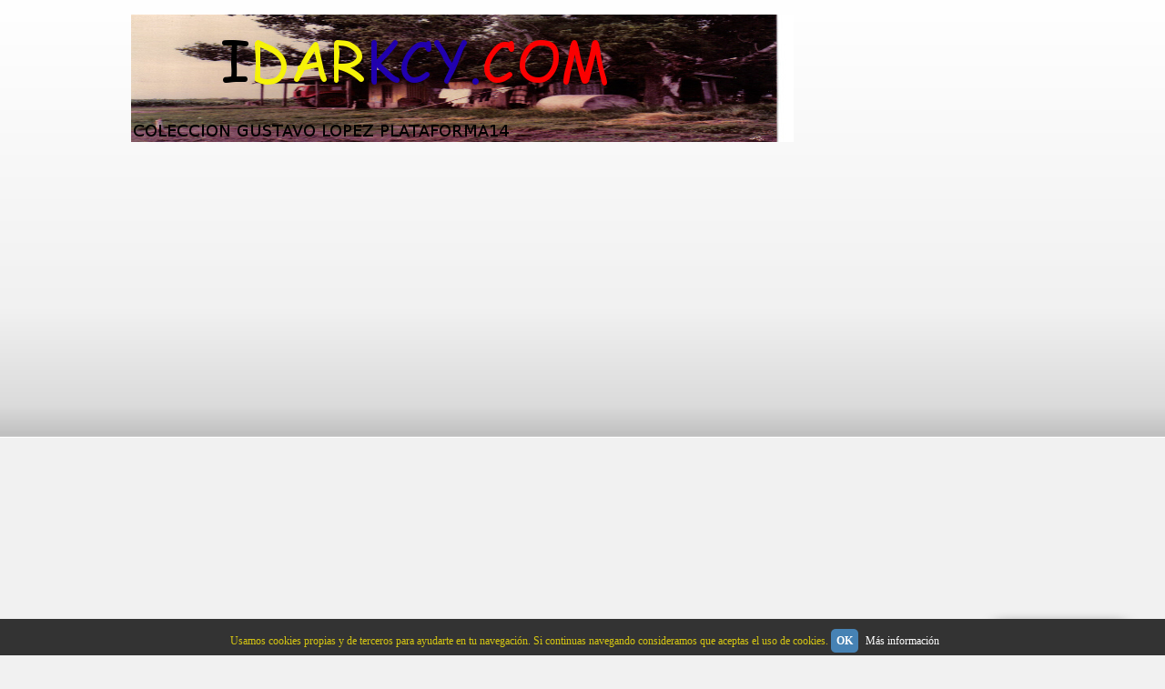

--- FILE ---
content_type: text/html; charset=utf-8
request_url: https://idarkcy.com/index.php?controller=post&action=view&id_post=114
body_size: 56950
content:
<!DOCTYPE HTML>
<html>
<head>
	<meta charset="utf-8"> 
	<meta http-equiv="X-UA-Compatible" content="IE=edge,chrome=1">
	<meta http-equiv="cleartype" content="on">
	<meta name="viewport" content="width=device-width, initial-scale=1.0">
	<title>Las Aventuras de Idarkcy y Sus Amigos - a pokemon Fan Fiction una historia de misterio y mas  fuera de este mundo protagonizada por idarkcy un charmeleon en el mundo real - capitulo dos parte 16 una noche con idarkcy sexta continuacion,la luz de patricios(octava parte hacia larramendy(parte 27 el viaje extraño)</title>
	<!-- DESCRIPTION -->
	<meta name="description" content="la historia de steiko parte 11">
	<!-- GENERATOR -->
	<meta name="generator" content="Nibbleblog">
	<!-- KEYWORDS -->
	<meta name="keywords" content="idarkcy,charmeleon,pokemon,historia,fan,ficcion,dark,darketo,fauzon,CGBA,steiko,charkko,la niña">
	<!-- AUTHOR -->
	<meta name="author" content="idarkcy">
	<!-- ROBOTS -->
	
	<!-- GOOGLE WEBMASTER TOOLS -->
	
	<!-- BING WEBMASTER TOOLS -->
	


<style>.async-hide { opacity: 0 !important} </style>
<script>(function(a,s,y,n,c,h,i,d,e){s.className+=' '+y;h.start=1*new Date;
h.end=i=function(){s.className=s.className.replace(RegExp(' ?'+y),'')};
(a[n]=a[n]||[]).hide=h;setTimeout(function(){i();h.end=null},c);h.timeout=c;
})(window,document.documentElement,'async-hide','dataLayer',4000,
{'GTM-5GLNBX6':true});</script>
<script>
  (function(i,s,o,g,r,a,m){i['GoogleAnalyticsObject']=r;i[r]=i[r]||function(){
  (i[r].q=i[r].q||[]).push(arguments)},i[r].l=1*new Date();a=s.createElement(o),
  m=s.getElementsByTagName(o)[0];a.async=1;a.src=g;m.parentNode.insertBefore(a,m)
  })(window,document,'script','//www.google-analytics.com/analytics.js','ga');

  ga('create', 'UA-8263114-11', 'auto');
  ga('require', 'GTM-5GLNBX6');
  ga('send', 'pageview');

</script>

<script type="text/javascript">

      /* Modernizr 2.6.2 (Custom Build) | MIT & BSD
 * Build: http://modernizr.com/download/#-cssanimations-csstransitions-touch-shiv-cssclasses-prefixed-teststyles-testprop-testallprops-prefixes-domprefixes-load
 */
;window.Modernizr=function(a,b,c){function z(a){j.cssText=a}function A(a,b){return z(m.join(a+";")+(b||""))}function B(a,b){return typeof a===b}function C(a,b){return!!~(""+a).indexOf(b)}function D(a,b){for(var d in a){var e=a[d];if(!C(e,"-")&&j[e]!==c)return b=="pfx"?e:!0}return!1}function E(a,b,d){for(var e in a){var f=b[a[e]];if(f!==c)return d===!1?a[e]:B(f,"function")?f.bind(d||b):f}return!1}function F(a,b,c){var d=a.charAt(0).toUpperCase()+a.slice(1),e=(a+" "+o.join(d+" ")+d).split(" ");return B(b,"string")||B(b,"undefined")?D(e,b):(e=(a+" "+p.join(d+" ")+d).split(" "),E(e,b,c))}var d="2.6.2",e={},f=!0,g=b.documentElement,h="modernizr",i=b.createElement(h),j=i.style,k,l={}.toString,m=" -webkit- -moz- -o- -ms- ".split(" "),n="Webkit Moz O ms",o=n.split(" "),p=n.toLowerCase().split(" "),q={},r={},s={},t=[],u=t.slice,v,w=function(a,c,d,e){var f,i,j,k,l=b.createElement("div"),m=b.body,n=m||b.createElement("body");if(parseInt(d,10))while(d--)j=b.createElement("div"),j.id=e?e[d]:h+(d+1),l.appendChild(j);return f=["&#173;",'<style id="s',h,'">',a,"</style>"].join(""),l.id=h,(m?l:n).innerHTML+=f,n.appendChild(l),m||(n.style.background="",n.style.overflow="hidden",k=g.style.overflow,g.style.overflow="hidden",g.appendChild(n)),i=c(l,a),m?l.parentNode.removeChild(l):(n.parentNode.removeChild(n),g.style.overflow=k),!!i},x={}.hasOwnProperty,y;!B(x,"undefined")&&!B(x.call,"undefined")?y=function(a,b){return x.call(a,b)}:y=function(a,b){return b in a&&B(a.constructor.prototype[b],"undefined")},Function.prototype.bind||(Function.prototype.bind=function(b){var c=this;if(typeof c!="function")throw new TypeError;var d=u.call(arguments,1),e=function(){if(this instanceof e){var a=function(){};a.prototype=c.prototype;var f=new a,g=c.apply(f,d.concat(u.call(arguments)));return Object(g)===g?g:f}return c.apply(b,d.concat(u.call(arguments)))};return e}),q.touch=function(){var c;return"ontouchstart"in a||a.DocumentTouch&&b instanceof DocumentTouch?c=!0:w(["@media (",m.join("touch-enabled),("),h,")","{#modernizr{top:9px;position:absolute}}"].join(""),function(a){c=a.offsetTop===9}),c},q.cssanimations=function(){return F("animationName")},q.csstransitions=function(){return F("transition")};for(var G in q)y(q,G)&&(v=G.toLowerCase(),e[v]=q[G](),t.push((e[v]?"":"no-")+v));return e.addTest=function(a,b){if(typeof a=="object")for(var d in a)y(a,d)&&e.addTest(d,a[d]);else{a=a.toLowerCase();if(e[a]!==c)return e;b=typeof b=="function"?b():b,typeof f!="undefined"&&f&&(g.className+=" "+(b?"":"no-")+a),e[a]=b}return e},z(""),i=k=null,function(a,b){function k(a,b){var c=a.createElement("p"),d=a.getElementsByTagName("head")[0]||a.documentElement;return c.innerHTML="x<style>"+b+"</style>",d.insertBefore(c.lastChild,d.firstChild)}function l(){var a=r.elements;return typeof a=="string"?a.split(" "):a}function m(a){var b=i[a[g]];return b||(b={},h++,a[g]=h,i[h]=b),b}function n(a,c,f){c||(c=b);if(j)return c.createElement(a);f||(f=m(c));var g;return f.cache[a]?g=f.cache[a].cloneNode():e.test(a)?g=(f.cache[a]=f.createElem(a)).cloneNode():g=f.createElem(a),g.canHaveChildren&&!d.test(a)?f.frag.appendChild(g):g}function o(a,c){a||(a=b);if(j)return a.createDocumentFragment();c=c||m(a);var d=c.frag.cloneNode(),e=0,f=l(),g=f.length;for(;e<g;e++)d.createElement(f[e]);return d}function p(a,b){b.cache||(b.cache={},b.createElem=a.createElement,b.createFrag=a.createDocumentFragment,b.frag=b.createFrag()),a.createElement=function(c){return r.shivMethods?n(c,a,b):b.createElem(c)},a.createDocumentFragment=Function("h,f","return function(){var n=f.cloneNode(),c=n.createElement;h.shivMethods&&("+l().join().replace(/\w+/g,function(a){return b.createElem(a),b.frag.createElement(a),'c("'+a+'")'})+");return n}")(r,b.frag)}function q(a){a||(a=b);var c=m(a);return r.shivCSS&&!f&&!c.hasCSS&&(c.hasCSS=!!k(a,"article,aside,figcaption,figure,footer,header,hgroup,nav,section{display:block}mark{background:#FF0;color:#000}")),j||p(a,c),a}var c=a.html5||{},d=/^<|^(?:button|map|select|textarea|object|iframe|option|optgroup)$/i,e=/^(?:a|b|code|div|fieldset|h1|h2|h3|h4|h5|h6|i|label|li|ol|p|q|span|strong|style|table|tbody|td|th|tr|ul)$/i,f,g="_html5shiv",h=0,i={},j;(function(){try{var a=b.createElement("a");a.innerHTML="<xyz></xyz>",f="hidden"in a,j=a.childNodes.length==1||function(){b.createElement("a");var a=b.createDocumentFragment();return typeof a.cloneNode=="undefined"||typeof a.createDocumentFragment=="undefined"||typeof a.createElement=="undefined"}()}catch(c){f=!0,j=!0}})();var r={elements:c.elements||"abbr article aside audio bdi canvas data datalist details figcaption figure footer header hgroup mark meter nav output progress section summary time video",shivCSS:c.shivCSS!==!1,supportsUnknownElements:j,shivMethods:c.shivMethods!==!1,type:"default",shivDocument:q,createElement:n,createDocumentFragment:o};a.html5=r,q(b)}(this,b),e._version=d,e._prefixes=m,e._domPrefixes=p,e._cssomPrefixes=o,e.testProp=function(a){return D([a])},e.testAllProps=F,e.testStyles=w,e.prefixed=function(a,b,c){return b?F(a,b,c):F(a,"pfx")},g.className=g.className.replace(/(^|\s)no-js(\s|$)/,"$1$2")+(f?" js "+t.join(" "):""),e}(this,this.document),function(a,b,c){function d(a){return"[object Function]"==o.call(a)}function e(a){return"string"==typeof a}function f(){}function g(a){return!a||"loaded"==a||"complete"==a||"uninitialized"==a}function h(){var a=p.shift();q=1,a?a.t?m(function(){("c"==a.t?B.injectCss:B.injectJs)(a.s,0,a.a,a.x,a.e,1)},0):(a(),h()):q=0}function i(a,c,d,e,f,i,j){function k(b){if(!o&&g(l.readyState)&&(u.r=o=1,!q&&h(),l.onload=l.onreadystatechange=null,b)){"img"!=a&&m(function(){t.removeChild(l)},50);for(var d in y[c])y[c].hasOwnProperty(d)&&y[c][d].onload()}}var j=j||B.errorTimeout,l=b.createElement(a),o=0,r=0,u={t:d,s:c,e:f,a:i,x:j};1===y[c]&&(r=1,y[c]=[]),"object"==a?l.data=c:(l.src=c,l.type=a),l.width=l.height="0",l.onerror=l.onload=l.onreadystatechange=function(){k.call(this,r)},p.splice(e,0,u),"img"!=a&&(r||2===y[c]?(t.insertBefore(l,s?null:n),m(k,j)):y[c].push(l))}function j(a,b,c,d,f){return q=0,b=b||"j",e(a)?i("c"==b?v:u,a,b,this.i++,c,d,f):(p.splice(this.i++,0,a),1==p.length&&h()),this}function k(){var a=B;return a.loader={load:j,i:0},a}var l=b.documentElement,m=a.setTimeout,n=b.getElementsByTagName("script")[0],o={}.toString,p=[],q=0,r="MozAppearance"in l.style,s=r&&!!b.createRange().compareNode,t=s?l:n.parentNode,l=a.opera&&"[object Opera]"==o.call(a.opera),l=!!b.attachEvent&&!l,u=r?"object":l?"script":"img",v=l?"script":u,w=Array.isArray||function(a){return"[object Array]"==o.call(a)},x=[],y={},z={timeout:function(a,b){return b.length&&(a.timeout=b[0]),a}},A,B;B=function(a){function b(a){var a=a.split("!"),b=x.length,c=a.pop(),d=a.length,c={url:c,origUrl:c,prefixes:a},e,f,g;for(f=0;f<d;f++)g=a[f].split("="),(e=z[g.shift()])&&(c=e(c,g));for(f=0;f<b;f++)c=x[f](c);return c}function g(a,e,f,g,h){var i=b(a),j=i.autoCallback;i.url.split(".").pop().split("?").shift(),i.bypass||(e&&(e=d(e)?e:e[a]||e[g]||e[a.split("/").pop().split("?")[0]]),i.instead?i.instead(a,e,f,g,h):(y[i.url]?i.noexec=!0:y[i.url]=1,f.load(i.url,i.forceCSS||!i.forceJS&&"css"==i.url.split(".").pop().split("?").shift()?"c":c,i.noexec,i.attrs,i.timeout),(d(e)||d(j))&&f.load(function(){k(),e&&e(i.origUrl,h,g),j&&j(i.origUrl,h,g),y[i.url]=2})))}function h(a,b){function c(a,c){if(a){if(e(a))c||(j=function(){var a=[].slice.call(arguments);k.apply(this,a),l()}),g(a,j,b,0,h);else if(Object(a)===a)for(n in m=function(){var b=0,c;for(c in a)a.hasOwnProperty(c)&&b++;return b}(),a)a.hasOwnProperty(n)&&(!c&&!--m&&(d(j)?j=function(){var a=[].slice.call(arguments);k.apply(this,a),l()}:j[n]=function(a){return function(){var b=[].slice.call(arguments);a&&a.apply(this,b),l()}}(k[n])),g(a[n],j,b,n,h))}else!c&&l()}var h=!!a.test,i=a.load||a.both,j=a.callback||f,k=j,l=a.complete||f,m,n;c(h?a.yep:a.nope,!!i),i&&c(i)}var i,j,l=this.yepnope.loader;if(e(a))g(a,0,l,0);else if(w(a))for(i=0;i<a.length;i++)j=a[i],e(j)?g(j,0,l,0):w(j)?B(j):Object(j)===j&&h(j,l);else Object(a)===a&&h(a,l)},B.addPrefix=function(a,b){z[a]=b},B.addFilter=function(a){x.push(a)},B.errorTimeout=1e4,null==b.readyState&&b.addEventListener&&(b.readyState="loading",b.addEventListener("DOMContentLoaded",A=function(){b.removeEventListener("DOMContentLoaded",A,0),b.readyState="complete"},0)),a.yepnope=k(),a.yepnope.executeStack=h,a.yepnope.injectJs=function(a,c,d,e,i,j){var k=b.createElement("script"),l,o,e=e||B.errorTimeout;k.src=a;for(o in d)k.setAttribute(o,d[o]);c=j?h:c||f,k.onreadystatechange=k.onload=function(){!l&&g(k.readyState)&&(l=1,c(),k.onload=k.onreadystatechange=null)},m(function(){l||(l=1,c(1))},e),i?k.onload():n.parentNode.insertBefore(k,n)},a.yepnope.injectCss=function(a,c,d,e,g,i){var e=b.createElement("link"),j,c=i?h:c||f;e.href=a,e.rel="stylesheet",e.type="text/css";for(j in d)e.setAttribute(j,d[j]);g||(n.parentNode.insertBefore(e,n),m(c,0))}}(this,document),Modernizr.load=function(){yepnope.apply(window,[].slice.call(arguments,0))};
</script>

<script async src="//pagead2.googlesyndication.com/pagead/js/adsbygoogle.js"></script>
<script>
  (adsbygoogle = window.adsbygoogle || []).push({
    google_ad_client: "ca-pub-5411407578080346",
    enable_page_level_ads: true
  });
</script>

<style>
/* Reset */
*,
*:after,
*:before {
	-webkit-box-sizing: border-box;
	-moz-box-sizing: border-box;
	box-sizing: border-box;
}

/* Clearfix hack by Nicolas Gallagher: http://nicolasgallagher.com/micro-clearfix-hack/ */
.clearfix:before,
.clearfix:after {
	content: " ";
	display: table;
}

.clearfix:after {
	clear: both;
}	
html,body,body div,span,object,iframe,h1,h2,h3,h4,h5,h6,p,blockquote,pre,abbr,address,cite,code,del,dfn,em,img,ins,kbd,q,samp,small,strong,sub,sup,var,b,i,dl,dt,dd,ol,ul,li,fieldset,form,label,legend,table,caption,tbody,tfoot,thead,tr,th,td,article,aside,figure,footer,header,hgroup,menu,nav,section,time,mark,audio,video{margin:0;padding:0;border:0;outline:0;font-size:100%;vertical-align:baseline;background:transparent}article,aside,figure,footer,header,hgroup,nav,section{display:block}h1,h2,h3,h4,h5,h6,p,dl,hr,ol,ul,pre,table,address,fieldset{margin-bottom:1.6em}strong{font-weight:700}small{font-size:85%}em{font-style:italic}pre,code,.console{font-family:monospace;font-size:1em;background:#efefef;color:#222}pre{white-space:pre;white-space:pre-wrap;white-space:pre-line;word-wrap:break-word;border-left:2px solid #222;padding-left:2em}kbd,samp{background:#222;color:#fff;padding:.2em}sub,sup{font-size:75%;line-height:0;position:relative}sup{top:-.5em}sub{bottom:-.25em}dl{margin-bottom:1.125em}dt{font-weight:700}dd{margin-left:.563em}p{font-size:1em}p + p,p + ul{margin-top:-.8em}p + p{text-indent:1em}h1{font-size:2em;line-height:1.2em;margin:1em 0 .5em}p + h1{margin-top:.5em}h1,h4,h5,h6{font-weight:700}h1 + p,h2 + p,h3 + p,h4 + p,h5 + p,h6 + p{margin-top:0}h2{font-size:1.7em;line-height:1.3em;margin:1.07em 0 .535em}h3{font-size:1.3em;margin:1.14em 0 .57em}h4{font-size:1.25em;margin:1em 0 .5em}h5,h6{font-size:1em;margin:1em 0 .25em}ol,ul{margin-left:0;padding-left:1.25em}li{font-size:1em;margin:0 0 .313em 1.25em}hr{display:block;height:1px;border:0;border-top:1px solid #ccc;margin:1em 0;padding:0}blockquote,q{quotes:none;font-family:Georgia,"Times New Roman",Times,serif;font-size:1.5em;font-style:italic;color:#777;line-height:1.2em}blockquote{border-left:1px dotted #ccc;padding-left:.2em;margin:2em 0 2em 2em}blockquote:before,q:before{content:'\275d';margin-right:.2em}blockquote:after,q:after{content:'\275e';margin-left:.2em}cite{font-size:.8em;font-style:normal;margin-left:1em}cite:before{content:'\2d'}del{text-decoration:line-through}abbr[title],dfn[title],acronym{border-bottom:1px dotted #000;cursor:help}table{font-size:inherit;font:100%;text-align:left;border-collapse:collapse;border-spacing:0}thead th{border-bottom:1px solid #ddd}th,td{border-bottom:1px dotted #ddd}th{font-weight:700;vertical-align:bottom;padding:1em}td{font-weight:400;vertical-align:top;padding:1em}select,input,textarea{font:99% sans-serif}select{vertical-align:middle}input{vertical-align:text-bottom}input[type="radio"]{vertical-align:text-bottom}input[type="checkbox"]{vertical-align:bottom;*vertical-align:baseline}label,input[type=button],input[type=submit],button{cursor:pointer}button,input,select,textarea{margin:0}button{width:auto;overflow:visible}a,a:hover{color:#1B70C9;text-decoration:none}a:focus,a:active{outline:0}::-moz-selection{background:#0E9FD3;color:#fff}::selection{background:#0E9FD3;color:#fff}img,object,embed{max-width:100%;height:auto}img{-ms-interpolation-mode:bicubic}figure img{display:block;margin:0 auto}figcaption{text-align:center}.cf:before,.cf:after{content:"";display:table}.cf:after{clear:both}.cf{zoom:1}.aligncenter{margin:0 auto}.alignleft{float:left;margin:0 .625em .625em 0}.alignright{float:right;margin:0 0 0 .625em}.clear{clear:both;float:none}.text-left{text-align:left}.text-right{text-align:right}.text-center,.text-centre{text-align:center}.screen-reader-text{position:absolute;top:-9999px;left:-9999px}html{overflow-y:scroll;background:#f1f1f1}body{font-family:'Open Sans',sans-serif;font-size:1em;font-weight:400;color:#555;line-height:1.6em}.wrap{max-width:1024px;margin:0 auto}.sidebar,.page{-webkit-box-sizing:border-box;-moz-box-sizing:border-box;-ms-box-sizing:border-box;box-sizing:border-box;float:left;padding:1em;margin:1%}.page{width:63%}.sidebar{width:30%;padding-top:3em;float:right}#top{background:#fff;background:-moz-linear-gradient(top,rgba(255,255,255,1) 0%,rgba(241,241,241,1) 71%,rgba(219,219,219,1) 93%,rgba(191,191,191,1) 100%);background:-webkit-gradient(linear,left top,left bottom,color-stop(0%,rgba(255,255,255,1)),color-stop(71%,rgba(241,241,241,1)),color-stop(93%,rgba(219,219,219,1)),color-stop(100%,rgba(191,191,191,1)));background:-webkit-linear-gradient(top,rgba(255,255,255,1) 0%,rgba(241,241,241,1) 71%,rgba(219,219,219,1) 93%,rgba(191,191,191,1) 100%);background:-o-linear-gradient(top,rgba(255,255,255,1) 0%,rgba(241,241,241,1) 71%,rgba(219,219,219,1) 93%,rgba(191,191,191,1) 100%);background:-ms-linear-gradient(top,rgba(255,255,255,1) 0%,rgba(241,241,241,1) 71%,rgba(219,219,219,1) 93%,rgba(191,191,191,1) 100%);background:linear-gradient(to bottom,rgba(255,255,255,1) 0%,rgba(241,241,241,1) 71%,rgba(219,219,219,1) 93%,rgba(191,191,191,1) 100%);border-bottom:1px solid #ccc;box-shadow:0 1px 0 #fff}#head{padding:1em}#head h1{font-family:Georgia,"Times New Roman",Times,serif;font-size:4em;font-weight:400;text-shadow:1px 1px 0 #fff;float:left;margin:0}#head a{color:#666}#head h4{font-family:"Lucida Grande",Tahoma;font-weight:lighter;font-variant:normal;text-transform:uppercase;color:#666;letter-spacing:.3em;float:right;margin:1.5em 0 0}aside h3{background:#EBEBEB;border:1px solid #ccc;font-size:.9em;text-indent:5px;text-shadow:1px 1px 0 #fff;margin:2em 0 1em;border-radius:3px;box-shadow:1px 1px 0 #fff}aside p{font-size:.9em;font-weight:400}aside ul,aside li{list-style:none;padding:0;margin:0}.plugin_last_posts li,.plugin_categories li{border-bottom:1px solid #ccc;box-shadow:0 1px 0 #fff}.plugin_categories a,.plugin_last_posts a{display:block}li.username{background:url(img/twitter.png) no-repeat scroll 100% -12px transparent}.share{opacity:.5;padding:.5em 0}.share:hover{opacity:1}#foot{background:#EBEBEB;border:1px solid #ccc;font-size:.8em;text-align:center;margin:1em auto;border-radius:3px;box-shadow:1px 1px 0 #fff}#foot p{margin:0}#pager{margin:2em 0;font-weight:700}#pager a.newer{float:right}#pager a.older{float:left}.read_more{text-align:right}a.read_more,#pager a.newer,#pager a.older{background:#1B70C9;border:1px solid #1B70C9;color:#fff;text-shadow:1px 1px 1px #001C28;padding:.188em .5em;border-radius:3px;box-shadow:0 3px 0 #02478C,0 4px 2px rgba(0,0,0,0.3)}.post{position:relative;border-bottom:1px solid #ccc;padding:1em 0;box-shadow:0 1px 0 #fff}.post header{margin-bottom:1.6em}.post h1,.post h2 a,.post h2,.post h3,.post h4{font-weight:400}h2.title{font-weight:700;margin-bottom:0}span.date,span.author,span.comments{font-size:.8em;font-weight:400;margin:0}span.author{font-style:italic;font-weight:700}span.author,span.comments{margin-left:.5em}a.postlink{font-weight:700;margin-right:1em}#comment_list{margin-top:1.875em;width:100%}#comment_list h2{background:#EBEBEB;border:1px solid #ccc;font-weight:700;text-indent:5px;text-shadow:1px 1px 0 #fff;margin:2em 0 1em;border-radius:3px;box-shadow:1px 1px 0 #fff}#comment_list div.comment{margin:1em 0}.comment img{float:left;margin-right:.5em}#comment_list span.author_name{font-weight:700}#comment_list span.date{margin-left:.5em;font-style:italic;line-height:0}#comment_list span.content{position:relative;display:block;background:#fff;padding:.5em;margin:1em 0;box-shadow:0 0 2px rgba(0,0,0,0.3);border-radius:3px}span.content:before{background-color:#fff;box-shadow:-2px -2px 2px 0 rgba(178,178,178,.4);content:"\00a0";display:block;height:20px;left:40px;position:absolute;top:-.5em;-webkit-transform:rotate(45deg);-moz-transform:rotate(45deg);transform:rotate(45deg);width:20px}#comment_form{background:#EBEBEB;width:100%;border:1px solid #ccc;margin:2em 0;border-radius:3px;box-shadow:1px 1px 0 #fff}#comment_form h3{font-weight:700;text-shadow:1px 1px 0 #fff;margin:.2em 0 1em .5em}#comment_form h5.alert{background:#F7582C url(img/warning.png) 5px 50% no-repeat;width:90%;font-style:italic;color:#fff;text-indent:30px;padding:.5em;margin:1em auto;border-radius:3px;box-shadow:0 2px 2px rgba(0,0,0,0.3)}#comment_form form{width:98%;padding:.5em 0;margin:0 auto}#comment_form input[type="text"],#comment_form input[type="email"],#comment_form textarea{-moz-box-sizing:border-box;-webkit-box-sizing:border-box;box-sizing:border-box;width:100%;border:1px solid #C4C4C4;border-radius:2px;color:#858585;padding:.5em;outline:none;resize:vertical;margin-bottom:.938em;font-family:'Open Sans',sans-serif;font-size:.9em;-webkit-transition:all .2s linear;-moz-transition:all .2s linear;-o-transition:all .2s linear;-ms-transition:all .2s linear;transition:all .2s linear}#comment_form textarea{min-height:10em}#comment_form input[type="text"].captcha{width:50%;float:left}#comment_form input[type="text"]:focus,#comment_form input[type="email"]:focus,#comment_form textarea:focus{border:1px solid #1B70C9;box-shadow:inset 0 0 3px #1B70C9}#comment_form input[type="submit"]{display:block;background:#1B70C9;border:1px solid #1B70C9;font-family:'Open Sans',sans-serif;color:#fff;text-shadow:1px 1px 1px #001C28;clear:left;padding:.188em .5em;border-radius:3px;box-shadow:0 3px 0 #02478C,0 4px 2px rgba(0,0,0,0.3)}@media (max-width:1024px){#head{text-align:center}#head h1,#head h4{float:none;margin:0}}@media (max-width:768px){.sidebar,.page{width:98%;float:none}}@media (max-width:480px){#head h1{font-size:2.5em}#head h4{font-size:1em}h2.title{font-size:1.4em;margin-top:0}.sidebar,.page{width:96%;margin:2%}}      
</style>


	<link rel="shortcut icon" href="/themes/chrome/css/img/favicon.ico" type="image/x-icon" />
	<link rel="alternate" type="application/atom+xml" title="ATOM Feed" href="/feed.php" />

 <style>
      @font-face {
	font-family: 'icomoon';
	src:url('../themes/chrome/fonts/icomoon.eot');
	src:url('../themes/chrome/fonts/icomoon.eot?#iefix') format('embedded-opentype'),
		url('../themes/chrome/fonts/icomoon.woff') format('woff'),
		url('../themes/chrome/fonts/icomoon.ttf') format('truetype'),
		url('../themes/chrome/fonts/icomoon.svg#icomoon') format('svg');
	font-weight: normal;
	font-style: normal;
}

/* Common styles of menus */

.dl-menuwrapper {
	width: 100%;
	max-width: 300px;
	left: 0px;
	position: relative;
        z-index: 9999;
	-webkit-perspective: 1000px;
	perspective: 1000px;
	-webkit-perspective-origin: 50% 200%;
	perspective-origin: 50% 200%;
}

.dl-menuwrapper:first-child {
	margin-right: 100px;
}

.dl-menuwrapper button {
	background: #ccc;
	border: none;
	width: 48px;
	height: 45px;
	text-indent: -900em;
	overflow: hidden;
	position: relative;
	cursor: pointer;
	outline: none;
}

.dl-menuwrapper button:hover,
.dl-menuwrapper button.dl-active,
.dl-menuwrapper ul {
	background: #aaa;
}

.dl-menuwrapper button:after {
	content: '';
	position: absolute;
	width: 68%;
	height: 5px;
	background: #fff;
	top: 10px;
	left: 16%;
	box-shadow: 
		0 10px 0 #fff, 
		0 20px 0 #fff;
}

.dl-menuwrapper ul {
	padding: 0;
	list-style: none;
	-webkit-transform-style: preserve-3d;
	transform-style: preserve-3d;
}

.dl-menuwrapper li {
	position: relative;
}

.dl-menuwrapper li a {
	display: block;
	position: relative;
	padding: 15px 20px;
	font-size: 16px;
	line-height: 20px;
	font-weight: 300;
	color: #fff;
	outline: none;
}

.no-touch .dl-menuwrapper li a:hover {
	background: rgba(255,248,213,0.1);
}

.dl-menuwrapper li.dl-back > a {
	padding-left: 30px;
	background: rgba(0,0,0,0.1);
}

.dl-menuwrapper li.dl-back:after,
.dl-menuwrapper li > a:not(:only-child):after {
	position: absolute;
	top: 0;
	line-height: 50px;
	font-family: 'icomoon';
	speak: none;
	-webkit-font-smoothing: antialiased;
	content: "\e000";
}

.dl-menuwrapper li.dl-back:after {
	left: 10px;
	color: rgba(212,204,198,0.3);
	-webkit-transform: rotate(180deg);
	transform: rotate(180deg);
}

.dl-menuwrapper li > a:after {
	right: 10px;
	color: rgba(0,0,0,0.15);
}

.dl-menuwrapper .dl-menu {
	margin: 5px 0 0 0;
	position: absolute;
	width: 100%;
	opacity: 0;
	pointer-events: none;
	-webkit-transform: translateY(10px);
	transform: translateY(10px);
	-webkit-backface-visibility: hidden;
	backface-visibility: hidden;
}

.dl-menuwrapper .dl-menu.dl-menu-toggle {
	transition: all 0.3s ease;
}

.dl-menuwrapper .dl-menu.dl-menuopen {
	opacity: 1;
	pointer-events: auto;
	-webkit-transform: translateY(0px);
	transform: translateY(0px);
}

/* Hide the inner submenus */
.dl-menuwrapper li .dl-submenu {
	display: none;
}

/* 
When a submenu is openend, we will hide all li siblings.
For that we give a class to the parent menu called "dl-subview".
We also hide the submenu link. 
The opened submenu will get the class "dl-subviewopen".
All this is done for any sub-level being entered.
*/
.dl-menu.dl-subview li,
.dl-menu.dl-subview li.dl-subviewopen > a,
.dl-menu.dl-subview li.dl-subview > a {
	display: none;
}

.dl-menu.dl-subview li.dl-subview,
.dl-menu.dl-subview li.dl-subview .dl-submenu,
.dl-menu.dl-subview li.dl-subviewopen,
.dl-menu.dl-subview li.dl-subviewopen > .dl-submenu,
.dl-menu.dl-subview li.dl-subviewopen > .dl-submenu > li {
	display: block;
}

/* Dynamically added submenu outside of the menu context */
.dl-menuwrapper > .dl-submenu {
	position: absolute;
	width: 100%;
	top: 50px;
	left: 0;
	margin: 0;
}

/* Animation classes for moving out and in */

.dl-menu.dl-animate-out-1 {
	-webkit-animation: MenuAnimOut1 0.4s;
	animation: MenuAnimOut1 0.4s;
}

.dl-menu.dl-animate-out-2 {
	-webkit-animation: MenuAnimOut2 0.3s ease-in-out;
	animation: MenuAnimOut2 0.3s ease-in-out;
}

.dl-menu.dl-animate-out-3 {
	-webkit-animation: MenuAnimOut3 0.4s ease;
	animation: MenuAnimOut3 0.4s ease;
}

.dl-menu.dl-animate-out-4 {
	-webkit-animation: MenuAnimOut4 0.4s ease;
	animation: MenuAnimOut4 0.4s ease;
}

.dl-menu.dl-animate-out-5 {
	-webkit-animation: MenuAnimOut5 0.4s ease;
	animation: MenuAnimOut5 0.4s ease;
}

@-webkit-keyframes MenuAnimOut1 {
	0% { }
	50% {
		-webkit-transform: translateZ(-250px) rotateY(30deg);
	}
	75% {
		-webkit-transform: translateZ(-372.5px) rotateY(15deg);
		opacity: .5;
	}
	100% {
		-webkit-transform: translateZ(-500px) rotateY(0deg);
		opacity: 0;
	}
}

@-webkit-keyframes MenuAnimOut2 {
	0% { }
	100% {
		-webkit-transform: translateX(-100%);
		opacity: 0;
	}
}

@-webkit-keyframes MenuAnimOut3 {
	0% { }
	100% {
		-webkit-transform: translateZ(300px);
		opacity: 0;
	}
}

@-webkit-keyframes MenuAnimOut4 {
	0% { }
	100% {
		-webkit-transform: translateZ(-300px);
		opacity: 0;
	}
}

@-webkit-keyframes MenuAnimOut5 {
	0% { }
	100% {
		-webkit-transform: translateY(40%);
		opacity: 0;
	}
}

@keyframes MenuAnimOut1 {
	0% { }
	50% {
		-webkit-transform: translateZ(-250px) rotateY(30deg);
		transform: translateZ(-250px) rotateY(30deg);
	}
	75% {
		-webkit-transform: translateZ(-372.5px) rotateY(15deg);
		transform: translateZ(-372.5px) rotateY(15deg);
		opacity: .5;
	}
	100% {
		-webkit-transform: translateZ(-500px) rotateY(0deg);
		transform: translateZ(-500px) rotateY(0deg);
		opacity: 0;
	}
}

@keyframes MenuAnimOut2 {
	0% { }
	100% {
		-webkit-transform: translateX(-100%);
		transform: translateX(-100%);
		opacity: 0;
	}
}

@keyframes MenuAnimOut3 {
	0% { }
	100% {
		-webkit-transform: translateZ(300px);
		transform: translateZ(300px);
		opacity: 0;
	}
}

@keyframes MenuAnimOut4 {
	0% { }
	100% {
		-webkit-transform: translateZ(-300px);
		transform: translateZ(-300px);
		opacity: 0;
	}
}

@keyframes MenuAnimOut5 {
	0% { }
	100% {
		-webkit-transform: translateY(40%);
		transform: translateY(40%);
		opacity: 0;
	}
}

.dl-menu.dl-animate-in-1 {
	-webkit-animation: MenuAnimIn1 0.3s;
	animation: MenuAnimIn1 0.3s;
}

.dl-menu.dl-animate-in-2 {
	-webkit-animation: MenuAnimIn2 0.3s ease-in-out;
	animation: MenuAnimIn2 0.3s ease-in-out;
}

.dl-menu.dl-animate-in-3 {
	-webkit-animation: MenuAnimIn3 0.4s ease;
	animation: MenuAnimIn3 0.4s ease;
}

.dl-menu.dl-animate-in-4 {
	-webkit-animation: MenuAnimIn4 0.4s ease;
	animation: MenuAnimIn4 0.4s ease;
}

.dl-menu.dl-animate-in-5 {
	-webkit-animation: MenuAnimIn5 0.4s ease;
	animation: MenuAnimIn5 0.4s ease;
}

@-webkit-keyframes MenuAnimIn1 {
	0% {
		-webkit-transform: translateZ(-500px) rotateY(0deg);
		opacity: 0;
	}
	20% {
		-webkit-transform: translateZ(-250px) rotateY(30deg);
		opacity: 0.5;
	}
	100% {
		-webkit-transform: translateZ(0px) rotateY(0deg);
		opacity: 1;
	}
}

@-webkit-keyframes MenuAnimIn2 {
	0% {
		-webkit-transform: translateX(-100%);
		opacity: 0;
	}
	100% {
		-webkit-transform: translateX(0px);
		opacity: 1;
	}
}

@-webkit-keyframes MenuAnimIn3 {
	0% {
		-webkit-transform: translateZ(300px);
		opacity: 0;
	}
	100% {
		-webkit-transform: translateZ(0px);
		opacity: 1;
	}
}

@-webkit-keyframes MenuAnimIn4 {
	0% {
		-webkit-transform: translateZ(-300px);
		opacity: 0;
	}
	100% {
		-webkit-transform: translateZ(0px);
		opacity: 1;
	}
}

@-webkit-keyframes MenuAnimIn5 {
	0% {
		-webkit-transform: translateY(40%);
		opacity: 0;
	}
	100% {
		-webkit-transform: translateY(0);
		opacity: 1;
	}
}

@keyframes MenuAnimIn1 {
	0% {
		-webkit-transform: translateZ(-500px) rotateY(0deg);
		transform: translateZ(-500px) rotateY(0deg);
		opacity: 0;
	}
	20% {
		-webkit-transform: translateZ(-250px) rotateY(30deg);
		transform: translateZ(-250px) rotateY(30deg);
		opacity: 0.5;
	}
	100% {
		-webkit-transform: translateZ(0px) rotateY(0deg);
		transform: translateZ(0px) rotateY(0deg);
		opacity: 1;
	}
}

@keyframes MenuAnimIn2 {
	0% {
		-webkit-transform: translateX(-100%);
		transform: translateX(-100%);
		opacity: 0;
	}
	100% {
		-webkit-transform: translateX(0px);
		transform: translateX(0px);
		opacity: 1;
	}
}

@keyframes MenuAnimIn3 {
	0% {
		-webkit-transform: translateZ(300px);
		transform: translateZ(300px);
		opacity: 0;
	}
	100% {
		-webkit-transform: translateZ(0px);
		transform: translateZ(0px);
		opacity: 1;
	}
}

@keyframes MenuAnimIn4 {
	0% {
		-webkit-transform: translateZ(-300px);
		transform: translateZ(-300px);
		opacity: 0;
	}
	100% {
		-webkit-transform: translateZ(0px);
		transform: translateZ(0px);
		opacity: 1;
	}
}

@keyframes MenuAnimIn5 {
	0% {
		-webkit-transform: translateY(40%);
		transform: translateY(40%);
		opacity: 0;
	}
	100% {
		-webkit-transform: translateY(0);
		transform: translateY(0);
		opacity: 1;
	}
}

.dl-menuwrapper > .dl-submenu.dl-animate-in-1 {
	-webkit-animation: SubMenuAnimIn1 0.4s ease;
	animation: SubMenuAnimIn1 0.4s ease;
}

.dl-menuwrapper > .dl-submenu.dl-animate-in-2 {
	-webkit-animation: SubMenuAnimIn2 0.3s ease-in-out;
	animation: SubMenuAnimIn2 0.3s ease-in-out;
}

.dl-menuwrapper > .dl-submenu.dl-animate-in-3 {
	-webkit-animation: SubMenuAnimIn3 0.4s ease;
	animation: SubMenuAnimIn3 0.4s ease;
}

.dl-menuwrapper > .dl-submenu.dl-animate-in-4 {
	-webkit-animation: SubMenuAnimIn4 0.4s ease;
	animation: SubMenuAnimIn4 0.4s ease;
}

.dl-menuwrapper > .dl-submenu.dl-animate-in-5 {
	-webkit-animation: SubMenuAnimIn5 0.4s ease;
	animation: SubMenuAnimIn5 0.4s ease;
}

@-webkit-keyframes SubMenuAnimIn1 {
	0% {
		-webkit-transform: translateX(50%);
		opacity: 0;
	}
	100% {
		-webkit-transform: translateX(0px);
		opacity: 1;
	}
}
@media screen and (max-width: 46.0625em) {

	.main {
		padding: 0;
	}

	.column {
		width: 100%;
		min-width: auto;
		min-height: auto;
		padding: 3em 2em; 
	}

	.column p {
		text-align: left;
		font-size: 1.5em;
	}

	.column:nth-child(2) {
		box-shadow: 0 -1px 0 rgba(0,0,0,0.1);
		background-position: 90px 3em;
	}
}
@-webkit-keyframes SubMenuAnimIn2 {
	0% {
		-webkit-transform: translateX(100%);
		opacity: 0;
	}
	100% {
		-webkit-transform: translateX(0px);
		opacity: 1;
	}
}

@-webkit-keyframes SubMenuAnimIn3 {
	0% {
		-webkit-transform: translateZ(-300px);
		opacity: 0;
	}
	100% {
		-webkit-transform: translateZ(0px);
		opacity: 1;
	}
}

@-webkit-keyframes SubMenuAnimIn4 {
	0% {
		-webkit-transform: translateZ(300px);
		opacity: 0;
	}
	100% {
		-webkit-transform: translateZ(0px);
		opacity: 1;
	}
}

@-webkit-keyframes SubMenuAnimIn5 {
	0% {
		-webkit-transform: translateZ(-200px);
		opacity: 0;
	}
	100% {
		-webkit-transform: translateZ(0);
		opacity: 1;
	}
}

@keyframes SubMenuAnimIn1 {
	0% {
		-webkit-transform: translateX(50%);
		transform: translateX(50%);
		opacity: 0;
	}
	100% {
		-webkit-transform: translateX(0px);
		transform: translateX(0px);
		opacity: 1;
	}
}

@keyframes SubMenuAnimIn2 {
	0% {
		-webkit-transform: translateX(100%);
		transform: translateX(100%);
		opacity: 0;
	}
	100% {
		-webkit-transform: translateX(0px);
		transform: translateX(0px);
		opacity: 1;
	}
}

@keyframes SubMenuAnimIn3 {
	0% {
		-webkit-transform: translateZ(-300px);
		transform: translateZ(-300px);
		opacity: 0;
	}
	100% {
		-webkit-transform: translateZ(0px);
		transform: translateZ(0px);
		opacity: 1;
	}
}

@keyframes SubMenuAnimIn4 {
	0% {
		-webkit-transform: translateZ(300px);
		transform: translateZ(300px);
		opacity: 0;
	}
	100% {
		-webkit-transform: translateZ(0px);
		transform: translateZ(0px);
		opacity: 1;
	}
}

@keyframes SubMenuAnimIn5 {
	0% {
		-webkit-transform: translateZ(-200px);
		transform: translateZ(-200px);
		opacity: 0;
	}
	100% {
		-webkit-transform: translateZ(0);
		transform: translateZ(0);
		opacity: 1;
	}
}

.dl-menuwrapper > .dl-submenu.dl-animate-out-1 {
	-webkit-animation: SubMenuAnimOut1 0.4s ease;
	animation: SubMenuAnimOut1 0.4s ease;
}

.dl-menuwrapper > .dl-submenu.dl-animate-out-2 {
	-webkit-animation: SubMenuAnimOut2 0.3s ease-in-out;
	animation: SubMenuAnimOut2 0.3s ease-in-out;
}

.dl-menuwrapper > .dl-submenu.dl-animate-out-3 {
	-webkit-animation: SubMenuAnimOut3 0.4s ease;
	animation: SubMenuAnimOut3 0.4s ease;
}

.dl-menuwrapper > .dl-submenu.dl-animate-out-4 {
	-webkit-animation: SubMenuAnimOut4 0.4s ease;
	animation: SubMenuAnimOut4 0.4s ease;
}

.dl-menuwrapper > .dl-submenu.dl-animate-out-5 {
	-webkit-animation: SubMenuAnimOut5 0.4s ease;
	animation: SubMenuAnimOut5 0.4s ease;
}

@-webkit-keyframes SubMenuAnimOut1 {
	0% {
		-webkit-transform: translateX(0%);
		opacity: 1;
	}
	100% {
		-webkit-transform: translateX(50%);
		opacity: 0;
	}
}

@-webkit-keyframes SubMenuAnimOut2 {
	0% {
		-webkit-transform: translateX(0%);
		opacity: 1;
	}
	100% {
		-webkit-transform: translateX(100%);
		opacity: 0;
	}
}

@-webkit-keyframes SubMenuAnimOut3 {
	0% {
		-webkit-transform: translateZ(0px);
		opacity: 1;
	}
	100% {
		-webkit-transform: translateZ(-300px);
		opacity: 0;
	}
}

@-webkit-keyframes SubMenuAnimOut4 {
	0% {
		-webkit-transform: translateZ(0px);
		opacity: 1;
	}
	100% {
		-webkit-transform: translateZ(300px);
		opacity: 0;
	}
}

@-webkit-keyframes SubMenuAnimOut5 {
	0% {
		-webkit-transform: translateZ(0);
		opacity: 1;
	}
	100% {
		-webkit-transform: translateZ(-200px);
		opacity: 0;
	}
}

@keyframes SubMenuAnimOut1 {
	0% {
		-webkit-transform: translateX(0%);
		transform: translateX(0%);
		opacity: 1;
	}
	100% {
		-webkit-transform: translateX(50%);
		transform: translateX(50%);
		opacity: 0;
	}
}

@keyframes SubMenuAnimOut2 {
	0% {
		-webkit-transform: translateX(0%);
		transform: translateX(0%);
		opacity: 1;
	}
	100% {
		-webkit-transform: translateX(100%);
		transform: translateX(100%);
		opacity: 0;
	}
}

@keyframes SubMenuAnimOut3 {
	0% {
		-webkit-transform: translateZ(0px);
		transform: translateZ(0px);
		opacity: 1;
	}
	100% {
		-webkit-transform: translateZ(-300px);
		transform: translateZ(-300px);
		opacity: 0;
	}
}

@keyframes SubMenuAnimOut4 {
	0% {
		-webkit-transform: translateZ(0px);
		transform: translateZ(0px);
		opacity: 1;
	}
	100% {
		-webkit-transform: translateZ(300px);
		transform: translateZ(300px);
		opacity: 0;
	}
}

@keyframes SubMenuAnimOut5 {
	0% {
		-webkit-transform: translateZ(0);
		transform: translateZ(0);
		opacity: 1;
	}
	100% {
		-webkit-transform: translateZ(-200px);
		transform: translateZ(-200px);
		opacity: 0;
	}
}

/* No JS Fallback */
.no-js .dl-menuwrapper .dl-menu {
	position: relative;
	opacity: 1;
	-webkit-transform: none;
	transform: none;
}

.no-js .dl-menuwrapper li .dl-submenu {
	display: block;
}

.no-js .dl-menuwrapper li.dl-back {
	display: none;
}

.no-js .dl-menuwrapper li > a:not(:only-child) {
	background: rgba(0,0,0,0.1);
}

.no-js .dl-menuwrapper li > a:not(:only-child):after {
	content: '';
}

/* Colors for demos */


/* Demo 2 */
.demo-2 .dl-menuwrapper button {
	background: #e86814;
}

.demo-2 .dl-menuwrapper button:hover,
.demo-2 .dl-menuwrapper button.dl-active,
.demo-2 .dl-menuwrapper ul {
	background: #D35400;
}
    </style>

	<!-- Plugin -->         
	
</head>
<!--Inicio script ley de cookies-->
<div id="barracookies" style="display:none;position:fixed;left:0px;right:0px;bottom:0px;width:100%;min-height:40px;background: #333333;color:#d7c712;z-index: 99999;">
 <div style="width:100%;position:absolute;padding-left:5px;font-family:verdana;font-size:12px;top:30%;text-align:center;">
  <span>Usamos cookies propias y de terceros para ayudarte en tu navegación. Si continuas navegando consideramos que aceptas el uso de cookies.</span>
  <a href="javascript:void(0);" style="padding:6px;background:#4682B4;text-decoration:none;color:#fff;border-radius:5px;" onclick="PonerCookie();"><b>OK</b></a>
  <a rel="nofollow" href="https://www.google.com.ar/intl/es-419/policies/technologies/types/" target="_blank" style="padding-left:5px;text-decoration:none;color:#ffffff;">Más información</a>
 </div>
 </div>
 <script>

 function getCookie(c_name){
  var c_value = document.cookie;
  var c_start = c_value.indexOf(" " + c_name + "=");
  if (c_start == -1){
  c_start = c_value.indexOf(c_name + "=");
  }
  if (c_start == -1){
  c_value = null;
  }else{
  c_start = c_value.indexOf("=", c_start) + 1;
  var c_end = c_value.indexOf(";", c_start);
  if (c_end == -1){
   c_end = c_value.length;
  }
  //http://www.focoblogger.com/
   c_value = unescape(c_value.substring(c_start,c_end));
  }
  return c_value;
 }
 function setCookie(c_name,value,exdays){
  var exdate=new Date();
  exdate.setDate(exdate.getDate() + exdays);
  var c_value=escape(value) + ((exdays==null) ? "" : "; expires="+exdate.toUTCString());
  document.cookie=c_name + "=" + c_value;
 }
 if(getCookie('aviso')!="1"){
  document.getElementById("barracookies").style.display="block";
 }
 function PonerCookie(){
  setCookie('aviso','1',365);
  document.getElementById("barracookies").style.display="none";
 }
 </script>
 <!--Fin script ley de cookies-->
<body>
	<div id="top">
		<header id="head" class="wrap cf">

<img alt="" src="https://idarkcy.com/logo4.png">

<!-- Inserta esta etiqueta en la sección "head" o justo antes de la etiqueta "body" de cierre. -->
<script async src="https://apis.google.com/js/platform.js" async defer>
  {lang: 'es'}
</script>
<!-- Go to www.addthis.com/dashboard to customize your tools -->
<script type="text/javascript" src="//s7.addthis.com/js/300/addthis_widget.js#pubid=ra-5169e6ff3d2e14d9" async="async"></script>
<div id="fb-root"></div>
<script>(function(d, s, id) {
  var js, fjs = d.getElementsByTagName(s)[0];
  if (d.getElementById(id)) return;
  js = d.createElement(s); js.id = id;
  js.src = "//connect.facebook.net/es_LA/sdk.js#xfbml=1&version=v2.3&appId=1416870805284813";
  fjs.parentNode.insertBefore(js, fjs);
}(document, 'script', 'facebook-jssdk'));</script>
<!-- Google Code para etiquetas de remarketing -->
<!--------------------------------------------------
Es posible que las etiquetas de remarketing todavía no estén asociadas a la información de identificación personal o que estén en páginas relacionadas con las categorías delicadas. Para obtener más información e instrucciones sobre cómo configurar la etiqueta, consulte http://google.com/ads/remarketingsetup.
--------------------------------------------------->
<script type="text/javascript">
/* <![CDATA[ */
var google_conversion_id = 913960392;
var google_custom_params = window.google_tag_params;
var google_remarketing_only = true;
/* ]]> */
</script>
<script type="text/javascript" src="//www.googleadservices.com/pagead/conversion.js">
</script>
<noscript>
<div style="display:inline;">
<img height="1" width="1" style="border-style:none;" alt="" src="//googleads.g.doubleclick.net/pagead/viewthroughconversion/913960392/?value=0&amp;guid=ON&amp;script=0"/>
</div>
</noscript>

		</header>
	</div>

<script async src="//pagead2.googlesyndication.com/pagead/js/adsbygoogle.js"></script>
<!-- prueba-idarkcy-responsible-html5 -->
<ins class="adsbygoogle"
     style="display:block"
     data-ad-client="ca-pub-5411407578080346"
     data-ad-slot="7636897863"
     data-ad-format="auto"></ins>
<script>
(adsbygoogle = window.adsbygoogle || []).push({});
</script>
		
		<div class="container demo-2">	
			<!-- Codrops top bar -->
			<div class="codrops-top clearfix">
			</div><!--/ Codrops top bar -->
			<header class="clearfix">
				</nav>
			</header>
			<div class="main clearfix">
				<div class="column">
				</div>
				<div class="column">
					<div id="dl-menu" class="dl-menuwrapper">
						<button class="dl-trigger">Menu</button><br>
						<ul class="dl-menu">
							<li>
                                                        <a href="http://idarkcy.com">Home</a>
                                                          <li>
                                                        <a href="http://idarkcy.com/index.php?controller=page&action=view&id_page=4">Noticias</a>
								<li><a href="#">La Historia</a>
								<ul class="dl-submenu">
									<li>
										<a href="#">Capitulo 1 el inicio</a>
										<ul class="dl-submenu">
											<li><a href="http://idarkcy.com/index.php?controller=post&action=view&id_post=3">Parte 1</a></li>
											<li><a href="http://idarkcy.com/index.php?controller=post&action=view&id_post=4">Parte 2</a></li>
											<li><a href="http://idarkcy.com/index.php?controller=post&action=view&id_post=44">Parte 3</a></li>
											<li><a href="http://idarkcy.com/index.php?controller=post&action=view&id_post=45">Parte 4</a></li>
											<li><a href="http://idarkcy.com/index.php?controller=post&action=view&id_post=46">Parte 5</a></li>
								
										</ul>
									</li>
									<li>
										<a href="#">Capitulo 2 Una Noche En La Casa De Idarkcy</a>
										<ul class="dl-submenu">
											<li><a href="http://idarkcy.com/index.php?controller=post&action=view&id_post=5">Parte 1</a></li>
											<li><a href="http://idarkcy.com/index.php?controller=post&action=view&id_post=6">Parte 2</a></li>
											<li><a href="http://idarkcy.com/index.php?controller=post&action=view&id_post=8">Parte 3</a></li>
											<li><a href="http://idarkcy.com/index.php?controller=post&action=view&id_post=9">Parte 4</a></li>
										
										</ul>
									</li>
									<li>
										<a href="#">Capitulo 3 Las Historias</a>
										<ul class="dl-submenu">
											<li><a href="http://idarkcy.com/index.php?controller=post&action=view&id_post=11">Parte 1</a></li>
											<li><a href="http://idarkcy.com/index.php?controller=post&action=view&id_post=12">Parte 2</a></li>

<li><a href="http://idarkcy.com/index.php?controller=post&action=view&id_post=13">Parte 3</a></li>

										</ul>
									</li>

<li>
										<a href="#">Capitulo 4 La Enfermedad</a>
										<ul class="dl-submenu">
											<li><a href="http://idarkcy.com/index.php?controller=post&action=view&id_post=14">Parte 1</a></li>
											<li><a href="http://idarkcy.com/index.php?controller=post&action=view&id_post=15">Parte 2</a></li>

<li><a href="http://idarkcy.com/index.php?controller=post&action=view&id_post=16">Parte 3</a></li>

<li><a href="http://idarkcy.com/index.php?controller=post&action=view&id_post=17">Parte 4</a></li>
										</ul>
									</li>

</li>

<li>
										<a href="#">Capitulo 5 El Misterio De La Iglesia De Bellocq</a>
										<ul class="dl-submenu">
											<li><a href="http://idarkcy.com/index.php?controller=post&action=view&id_post=18">Parte 1</a></li>
											<li><a href="http://idarkcy.com/index.php?controller=post&action=view&id_post=19">Parte 2</a></li>

<li><a href="http://idarkcy.com/index.php?controller=post&action=view&id_post=20">Parte 3</a></li>

<li><a href="http://idarkcy.com/index.php?controller=post&action=view&id_post=22">Parte 4</a></li>
										</ul>
									</li>

<li>
										<a href="#">Capitulo 6 La Luz De Patricios</a>
										<ul class="dl-submenu">
											<li><a href="http://idarkcy.com/index.php?controller=post&action=view&id_post=23">Parte 1</a></li>
											<li><a href="http://idarkcy.com/index.php?controller=post&action=view&id_post=24">Parte 2</a></li>

<li><a href="http://idarkcy.com/index.php?controller=post&action=view&id_post=25">Parte 3</a></li>


										</ul>
									</li>

</li>

<li>
										<a href="#">Capitulo 7 El Misterio De Steiko</a>
										<ul class="dl-submenu">
											<li><a href="http://idarkcy.com/index.php?controller=post&action=view&id_post=26">Parte 1</a></li>
											<li><a href="http://idarkcy.com/index.php?controller=post&action=view&id_post=27">Parte 2</a></li>

<li><a href="http://idarkcy.com/index.php?controller=post&action=view&id_post=28">Parte 3</a></li>

<li><a href="http://idarkcy.com/index.php?controller=post&action=view&id_post=29">Parte 4</a></li>

<li><a href="http://idarkcy.com/index.php?controller=post&action=view&id_post=30">Parte 5</a></li>

<li><a href="http://idarkcy.com/index.php?controller=post&action=view&id_post=31">Parte 6</a></li>

<li><a href="http://idarkcy.com/index.php?controller=post&action=view&id_post=32">Parte 7</a></li>

<li><a href="http://idarkcy.com/index.php?controller=post&action=view&id_post=33">Parte 8</a></li>

<li><a href="http://idarkcy.com/index.php?controller=post&action=view&id_post=34">Parte 9</a></li>

<li><a href="http://idarkcy.com/index.php?controller=post&action=view&id_post=35">Parte 10</a></li>


										</ul>
									</li>

<li>
										<a href="#">Capitulo 8 Obscuridad El Dominante De Idarkcy</a>
										<ul class="dl-submenu">
											<li><a href="http://idarkcy.com/index.php?controller=post&action=view&id_post=36">Parte 1</a></li>
											<li><a href="http://idarkcy.com/index.php?controller=post&action=view&id_post=37">Parte 2</a></li>

<li><a href="http://idarkcy.com/index.php?controller=post&action=view&id_post=38">Parte 3</a></li>

<li><a href="http://idarkcy.com/index.php?controller=post&action=view&id_post=39">Parte 4</a></li>

<li><a href="http://idarkcy.com/index.php?controller=post&action=view&id_post=40">Parte 5</a></li>

<li><a href="http://idarkcy.com/index.php?controller=post&action=view&id_post=41">Parte 6</a></li>

<li><a href="http://idarkcy.com/index.php?controller=post&action=view&id_post=42">Parte 7</a></li>

<li><a href="http://idarkcy.com/index.php?controller=post&action=view&id_post=43">Parte 8</a></li>


										</ul>
									</li>

<li>
										<a href="#">Capitulo 9 Hacia Larramendy</a>
										<ul class="dl-submenu">
											<li><a href="http://idarkcy.com/index.php?controller=post&action=view&id_post=48">Parte 1</a></li>
											<li><a href="http://idarkcy.com/index.php?controller=post&action=view&id_post=49">Parte 2</a></li>

<li><a href="http://idarkcy.com/index.php?controller=post&action=view&id_post=50">Parte 3</a></li>

<li><a href="http://idarkcy.com/index.php?controller=post&action=view&id_post=51">Parte 4</a></li>

<li><a href="http://idarkcy.com/index.php?controller=post&action=view&id_post=52">Parte 5</a></li>

<li><a href="http://idarkcy.com/index.php?controller=post&action=view&id_post=53">Parte 6</a></li>

<li><a href="http://idarkcy.com/index.php?controller=post&action=view&id_post=54">Parte 7</a></li>

<li><a href="http://idarkcy.com/index.php?controller=post&action=view&id_post=55">Parte 8</a></li>

<li><a href="http://idarkcy.com/index.php?controller=post&action=view&id_post=56">Parte 9</a></li>

<li><a href="http://idarkcy.com/index.php?controller=post&action=view&id_post=57">Parte 10</a></li>

<li><a href="http://idarkcy.com/index.php?controller=post&action=view&id_post=58">Parte 11</a></li>

<li><a href="http://idarkcy.com/index.php?controller=post&action=view&id_post=59">Parte 12</a></li>

<li><a href="http://idarkcy.com/index.php?controller=post&action=view&id_post=60">Parte 13</a></li>

<li><a href="http://idarkcy.com/index.php?controller=post&action=view&id_post=61">Parte 14</a></li>

<li><a href="http://idarkcy.com/index.php?controller=post&action=view&id_post=62">Parte 15</a></li>

<li><a href="http://idarkcy.com/index.php?controller=post&action=view&id_post=63">Parte 16</a></li>

<li><a href="http://idarkcy.com/index.php?controller=post&action=view&id_post=64">Parte 17</a></li>

<li><a href="http://idarkcy.com/index.php?controller=post&action=view&id_post=65">Parte 18</a></li>

<li><a href="http://idarkcy.com/index.php?controller=post&action=view&id_post=66">Parte 19</a></li>

<li><a href="http://idarkcy.com/index.php?controller=post&action=view&id_post=67">Parte 20</a></li>

<li><a href="http://idarkcy.com/index.php?controller=post&action=view&id_post=68">Parte 21</a></li>

<li><a href="http://idarkcy.com/index.php?controller=post&action=view&id_post=69">Parte 22</a></li>

<li><a href="http://idarkcy.com/index.php?controller=post&action=view&id_post=70">Parte 23</a></li>

<li><a href="http://idarkcy.com/index.php?controller=post&action=view&id_post=71">Parte 24</a></li>

<li><a href="http://idarkcy.com/index.php?controller=post&action=view&id_post=72">Parte 25</a></li>

<li><a href="http://idarkcy.com/index.php?controller=post&action=view&id_post=73">Parte 26</a></li>

<li><a href="http://idarkcy.com/index.php?controller=post&action=view&id_post=74">Parte 27</a></li>

<li><a href="http://idarkcy.com/index.php?controller=post&action=view&id_post=75">Parte 28</a></li>

<li><a href="http://idarkcy.com/index.php?controller=post&action=view&id_post=76">Parte 29</a></li>

<li><a href="http://idarkcy.com/index.php?controller=post&action=view&id_post=77">Parte 30</a></li>

<li><a href="http://idarkcy.com/index.php?controller=post&action=view&id_post=78">Parte 31</a></li>

<li><a href="http://idarkcy.com/index.php?controller=post&action=view&id_post=79">Parte 32</a></li>

<li><a href="http://idarkcy.com/index.php?controller=post&action=view&id_post=80">Parte 33</a></li>

<li><a href="http://idarkcy.com/index.php?controller=post&action=view&id_post=81">Parte 34</a></li>

<li><a href="http://idarkcy.com/index.php?controller=post&action=view&id_post=82">Parte 35</a></li>

<li><a href="http://idarkcy.com/index.php?controller=post&action=view&id_post=83">Parte 36</a></li>

<li><a href="http://idarkcy.com/index.php?controller=post&action=view&id_post=84">Parte 37</a></li>

<li><a href="http://idarkcy.com/index.php?controller=post&action=view&id_post=85">Parte 38</a></li>

<li><a href="http://idarkcy.com/index.php?controller=post&action=view&id_post=86">Parte 39</a></li>


										</ul>
									</li>

<li>
										<a href="#">Capitulo 10 De Patricios a Larramendy Parando En Todas</a>
										<ul class="dl-submenu">
											<li><a href="http://idarkcy.com/index.php?controller=post&action=view&id_post=88">Parte 1</a></li>
											<li><a href="http://idarkcy.com/index.php?controller=post&action=view&id_post=89">Parte 2</a></li>

<li><a href="http://idarkcy.com/index.php?controller=post&action=view&id_post=90">Parte 3</a></li>

<li><a href="http://idarkcy.com/index.php?controller=post&action=view&id_post=91">Parte 4</a></li>

<li><a href="http://idarkcy.com/index.php?controller=post&action=view&id_post=92">Parte 5</a></li>

<li><a href="http://idarkcy.com/index.php?controller=post&action=view&id_post=93">Parte 6</a></li>

<li><a href="http://idarkcy.com/index.php?controller=post&action=view&id_post=94">Parte 7</a></li>

<li><a href="http://idarkcy.com/index.php?controller=post&action=view&id_post=95">Parte 8</a></li>

<li><a href="http://idarkcy.com/index.php?controller=post&action=view&id_post=96">Parte 9</a></li>

<li><a href="http://idarkcy.com/index.php?controller=post&action=view&id_post=97">Parte 10</a></li>

<li><a href="http://idarkcy.com/index.php?controller=post&action=view&id_post=98">Parte 11</a></li>

<li><a href="http://idarkcy.com/index.php?controller=post&action=view&id_post=99">Parte 12</a></li>

<li><a href="http://idarkcy.com/index.php?controller=post&action=view&id_post=100">Parte 13</a></li>

<li><a href="http://idarkcy.com/index.php?controller=post&action=view&id_post=101">Parte 14</a></li>

<li><a href="http://idarkcy.com/index.php?controller=post&action=view&id_post=102">Parte 15</a></li>

<li><a href="http://idarkcy.com/index.php?controller=post&action=view&id_post=103">Parte 16</a></li>

<li><a href="http://idarkcy.com/index.php?controller=post&action=view&id_post=104">Parte 17</a></li>

<li><a href="http://idarkcy.com/index.php?controller=post&action=view&id_post=105">Parte 18</a></li>

<li><a href="http://idarkcy.com/index.php?controller=post&action=view&id_post=106">Parte 19</a></li>

<li><a href="http://idarkcy.com/index.php?controller=post&action=view&id_post=107">Parte 20</a></li>

<li><a href="http://idarkcy.com/index.php?controller=post&action=view&id_post=108">Parte 21</a></li>

<li><a href="http://idarkcy.com/index.php?controller=post&action=view&id_post=109">Parte 22</a></li>

<li><a href="http://idarkcy.com/index.php?controller=post&action=view&id_post=110">Parte 23</a></li>

<li><a href="http://idarkcy.com/index.php?controller=post&action=view&id_post=111">Parte 24</a></li>

<li><a href="http://idarkcy.com/index.php?controller=post&action=view&id_post=112">Parte 25</a></li>

<li><a href="http://idarkcy.com/index.php?controller=post&action=view&id_post=113">Parte 26</a></li>

<li><a href="http://idarkcy.com/index.php?controller=post&action=view&id_post=114">Parte 27</a></li>

<li><a href="http://idarkcy.com/index.php?controller=post&action=view&id_post=115">Parte 28</a></li>

<li><a href="http://idarkcy.com/index.php?controller=post&action=view&id_post=116">Parte 29</a></li>

<li><a href="http://idarkcy.com/index.php?controller=post&action=view&id_post=117">Parte 30</a></li>

<li><a href="http://idarkcy.com/index.php?controller=post&action=view&id_post=118">Parte 31</a></li>

<li><a href="http://idarkcy.com/index.php?controller=post&action=view&id_post=119">Parte 32</a></li>

<li><a href="http://idarkcy.com/index.php?controller=post&action=view&id_post=120">Parte 33</a></li>

<li><a href="http://idarkcy.com/index.php?controller=post&action=view&id_post=121">Parte 34</a></li>

<li><a href="http://idarkcy.com/index.php?controller=post&action=view&id_post=122">Parte 35</a></li>

<li><a href="http://idarkcy.com/index.php?controller=post&action=view&id_post=123">Parte 36</a></li>

<li><a href="http://idarkcy.com/index.php?controller=post&action=view&id_post=124">Parte 37</a></li>

<li><a href="http://idarkcy.com/index.php?controller=post&action=view&id_post=125">Parte 38</a></li>

<li><a href="http://idarkcy.com/index.php?controller=post&action=view&id_post=126">Parte 39</a></li>

<li><a href="http://idarkcy.com/index.php?controller=post&action=view&id_post=127">Parte 40</a></li>

<li><a href="http://idarkcy.com/index.php?controller=post&action=view&id_post=128">Parte 41</a></li>

<li><a href="http://idarkcy.com/index.php?controller=post&action=view&id_post=129">Parte 42</a></li>

<li><a href="http://idarkcy.com/index.php?controller=post&action=view&id_post=130">Parte 43</a></li>

<li><a href="http://idarkcy.com/index.php?controller=post&action=view&id_post=131">Parte 44</a></li>

<li><a href="http://idarkcy.com/index.php?controller=post&action=view&id_post=132">Parte 45</a></li>

<li><a href="http://idarkcy.com/index.php?controller=post&action=view&id_post=133">Parte 46</a></li>

<li><a href="http://idarkcy.com/index.php?controller=post&action=view&id_post=134">Parte 47</a></li>

<li><a href="http://idarkcy.com/index.php?controller=post&action=view&id_post=135">Parte 48</a></li>

<li><a href="http://idarkcy.com/index.php?controller=post&action=view&id_post=136">Parte 49</a></li>

<li><a href="http://idarkcy.com/index.php?controller=post&action=view&id_post=137">Parte 50</a></li>

<li><a href="http://idarkcy.com/index.php?controller=post&action=view&id_post=138">Parte 51</a></li>

<li><a href="http://idarkcy.com/index.php?controller=post&action=view&id_post=139">Parte 52</a></li>

<li><a href="http://idarkcy.com/index.php?controller=post&action=view&id_post=140">Parte 53</a></li>


										</ul>
									</li>
								

</li>

<li>
										<a href="#">Capitulo 11 Hasta General Villegas</a>
										<ul class="dl-submenu">
											<li><a href="http://idarkcy.com/index.php?controller=post&action=view&id_post=141">Parte 1</a></li>
											<li><a href="http://idarkcy.com/index.php?controller=post&action=view&id_post=142">Parte 2</a></li>

<li><a href="http://idarkcy.com/index.php?controller=post&action=view&id_post=143">Parte 3</a></li>

<li><a href="http://idarkcy.com/index.php?controller=post&action=view&id_post=144">Parte 4</a></li>

<li><a href="http://idarkcy.com/index.php?controller=post&action=view&id_post=145">Parte 5</a></li>

<li><a href="http://idarkcy.com/index.php?controller=post&action=view&id_post=146">Parte 6</a></li>

<li><a href="http://idarkcy.com/index.php?controller=post&action=view&id_post=147">Parte 7</a></li>

<li><a href="http://idarkcy.com/index.php?controller=post&action=view&id_post=148">Parte 8</a></li>

<li><a href="http://idarkcy.com/index.php?controller=post&action=view&id_post=149">Parte 9</a></li>

<li><a href="http://idarkcy.com/index.php?controller=post&action=view&id_post=150">Parte 10</a></li>

<li><a href="http://idarkcy.com/index.php?controller=post&action=view&id_post=151">Parte 11</a></li>

<li><a href="http://idarkcy.com/index.php?controller=post&action=view&id_post=152">Parte 12</a></li>

<li><a href="http://idarkcy.com/index.php?controller=post&action=view&id_post=153">Parte 13</a></li>

										</ul>
									</li>

</li>

<li>
										<a href="#">Capitulo 12 ¿Y Ahora Que?</a>
										<ul class="dl-submenu">
											<li><a href="http://idarkcy.com/index.php?controller=post&action=view&id_post=154">Parte 1</a></li>
											<li><a href="http://idarkcy.com/index.php?controller=post&action=view&id_post=155">Parte 2</a></li>

<li><a href="http://idarkcy.com/index.php?controller=post&action=view&id_post=156">Parte 3</a></li>

<li><a href="http://idarkcy.com/index.php?controller=post&action=view&id_post=157">Parte 4</a></li>

<li><a href="http://idarkcy.com/index.php?controller=post&action=view&id_post=158">Parte 5</a></li>


										</ul>
									</li>

</li>

<li>
										<a href="#">Capitulo 13 A Santa Rosa, La Pampa</a>
										<ul class="dl-submenu">
											<li><a href="http://idarkcy.com/index.php?controller=post&action=view&id_post=159">Parte 1</a></li>
											<li><a href="http://idarkcy.com/index.php?controller=post&action=view&id_post=160">Parte 2</a></li>

<li><a href="http://idarkcy.com/index.php?controller=post&action=view&id_post=161">Parte 3</a></li>

<li><a href="http://idarkcy.com/index.php?controller=post&action=view&id_post=162">Parte 4</a></li>

<li><a href="http://idarkcy.com/index.php?controller=post&action=view&id_post=163">Parte 5</a></li>

<li><a href="http://idarkcy.com/index.php?controller=post&action=view&id_post=164">Parte 6</a></li>

<li><a href="http://idarkcy.com/index.php?controller=post&action=view&id_post=165">Parte 7</a></li>

<li><a href="http://idarkcy.com/index.php?controller=post&action=view&id_post=166">Parte 8</a></li>

<li><a href="http://idarkcy.com/index.php?controller=post&action=view&id_post=167">Parte 9</a></li>

<li><a href="http://idarkcy.com/index.php?controller=post&action=view&id_post=168">Parte 10</a></li>

<li><a href="http://idarkcy.com/index.php?controller=post&action=view&id_post=169">Parte 11</a></li>

<li><a href="http://idarkcy.com/index.php?controller=post&action=view&id_post=170">Parte 12</a></li>

<li><a href="http://idarkcy.com/index.php?controller=post&action=view&id_post=171">Parte 13</a></li>

<li><a href="http://idarkcy.com/index.php?controller=post&action=view&id_post=172">Parte 14</a></li>

<li><a href="http://idarkcy.com/index.php?controller=post&action=view&id_post=173">Parte 15</a></li>

<li><a href="http://idarkcy.com/index.php?controller=post&action=view&id_post=174">Parte 16</a></li>

<li><a href="http://idarkcy.com/index.php?controller=post&action=view&id_post=175">Parte 17</a></li>

<li><a href="http://idarkcy.com/index.php?controller=post&action=view&id_post=176">Parte 18</a></li>

<li><a href="http://idarkcy.com/index.php?controller=post&action=view&id_post=177">Parte 19</a></li>

<li><a href="http://idarkcy.com/index.php?controller=post&action=view&id_post=178">Parte 20</a></li>

<li><a href="http://idarkcy.com/index.php?controller=post&action=view&id_post=179">Parte 21</a></li>

<li><a href="http://idarkcy.com/index.php?controller=post&action=view&id_post=180">Parte 22</a></li>

<li><a href="http://idarkcy.com/index.php?controller=post&action=view&id_post=181">Parte 23</a></li>

<li><a href="http://idarkcy.com/index.php?controller=post&action=view&id_post=182">Parte 24</a></li>

<li><a href="http://idarkcy.com/index.php?controller=post&action=view&id_post=183">Parte 25</a></li>

<li><a href="http://idarkcy.com/index.php?controller=post&action=view&id_post=184">Parte 26</a></li>

<li><a href="http://idarkcy.com/index.php?controller=post&action=view&id_post=185">Parte 27</a></li>

<li><a href="http://idarkcy.com/index.php?controller=post&action=view&id_post=186">Parte 28</a></li>

<li><a href="http://idarkcy.com/index.php?controller=post&action=view&id_post=187">Parte 29</a></li>

<li><a href="http://idarkcy.com/index.php?controller=post&action=view&id_post=189">Parte 30</a></li>

<li><a href="http://idarkcy.com/index.php?controller=post&action=view&id_post=190">Parte 31</a></li>

<li><a href="http://idarkcy.com/index.php?controller=post&action=view&id_post=191">Parte 32</a></li>

<li><a href="http://idarkcy.com/index.php?controller=post&action=view&id_post=192">Parte 33</a></li>

<li><a href="http://idarkcy.com/index.php?controller=post&action=view&id_post=193">Parte 34</a></li>

<li><a href="http://idarkcy.com/index.php?controller=post&action=view&id_post=194">Parte 35</a></li>

<li><a href="http://idarkcy.com/index.php?controller=post&action=view&id_post=195">Parte 36</a></li>

<li><a href="http://idarkcy.com/index.php?controller=post&action=view&id_post=196">Parte 37</a></li>

<li><a href="http://idarkcy.com/index.php?controller=post&action=view&id_post=197">Parte 38</a></li>

<li><a href="http://idarkcy.com/index.php?controller=post&action=view&id_post=198">Parte 39</a></li>

<li><a href="http://idarkcy.com/index.php?controller=post&action=view&id_post=199">Parte 40</a></li>

<li><a href="http://idarkcy.com/index.php?controller=post&action=view&id_post=200">Parte 41</a></li>

<li><a href="http://idarkcy.com/index.php?controller=post&action=view&id_post=201">Parte 42</a></li>

<li><a href="http://idarkcy.com/index.php?controller=post&action=view&id_post=202">Parte 43</a></li>

<li><a href="http://idarkcy.com/index.php?controller=post&action=view&id_post=203">Parte 44</a></li>

<li><a href="http://idarkcy.com/index.php?controller=post&action=view&id_post=204">Parte 45</a></li>

<li><a href="http://idarkcy.com/index.php?controller=post&action=view&id_post=205">Parte 46</a></li>

<li><a href="http://idarkcy.com/index.php?controller=post&action=view&id_post=206">Parte 47</a></li>

<li><a href="http://idarkcy.com/index.php?controller=post&action=view&id_post=207">Parte 48</a></li>

<li><a href="http://idarkcy.com/index.php?controller=post&action=view&id_post=208">Parte 49</a></li>

<li><a href="http://idarkcy.com/index.php?controller=post&action=view&id_post=209">Parte 50</a></li>

<li><a href="http://idarkcy.com/index.php?controller=post&action=view&id_post=210">Parte 51</a></li>

<li><a href="http://idarkcy.com/index.php?controller=post&action=view&id_post=211">Parte 52</a></li>

<li><a href="http://idarkcy.com/index.php?controller=post&action=view&id_post=212">Parte 53</a></li>

<li><a href="http://idarkcy.com/index.php?controller=post&action=view&id_post=213">Parte 54</a></li>

<li><a href="http://idarkcy.com/index.php?controller=post&action=view&id_post=214">Parte 55</a></li>


										</ul>
									</li>
<li>
										<a href="#">Capitulo 14 El Supremo Amo De La Obscuridad</a>
										<ul class="dl-submenu">
											<li><a href="http://idarkcy.com/index.php?controller=post&action=view&id_post=217">Parte 1</a></li>

<li><a href="http://idarkcy.com/index.php?controller=post&action=view&id_post=218">Parte 2</a></li>

<li><a href="http://idarkcy.com/index.php?controller=post&action=view&id_post=219">Parte 3</a></li>

<li><a href="http://idarkcy.com/index.php?controller=post&action=view&id_post=220">Parte 4</a></li>

<li><a href="http://idarkcy.com/index.php?controller=post&action=view&id_post=221">Parte 5</a></li>

<li><a href="http://idarkcy.com/index.php?controller=post&action=view&id_post=222">Parte 6</a></li>

<li><a href="http://idarkcy.com/index.php?controller=post&action=view&id_post=223">Parte 7</a></li>


<li><a href="http://idarkcy.com/index.php?controller=post&action=view&id_post=224">Parte 8</a></li>

<li><a href="http://idarkcy.com/index.php?controller=post&action=view&id_post=225">Parte 9</a></li>

<li><a href="http://idarkcy.com/index.php?controller=post&action=view&id_post=226">Parte 10</a></li>

<li><a href="http://idarkcy.com/index.php?controller=post&action=view&id_post=228">Parte 11</a></li>

<li><a href="http://idarkcy.com/index.php?controller=post&action=view&id_post=229">Parte 12</a></li>

<li><a href="http://idarkcy.com/index.php?controller=post&action=view&id_post=230">Parte 13</a></li>

<li><a href="http://idarkcy.com/index.php?controller=post&action=view&id_post=231">Parte 14</a></li>

<li><a href="http://idarkcy.com/index.php?controller=post&action=view&id_post=232">Parte 15</a></li>

<li><a href="http://idarkcy.com/index.php?controller=post&action=view&id_post=233">Parte 16</a></li>

<li><a href="http://idarkcy.com/index.php?controller=post&action=view&id_post=235">Parte 17</a></li>

<li><a href="http://idarkcy.com/index.php?controller=post&action=view&id_post=236">Parte 18</a></li>

<li><a href="http://idarkcy.com/index.php?controller=post&action=view&id_post=237">Parte 19</a></li>

<li><a href="http://idarkcy.com/index.php?controller=post&action=view&id_post=238">Parte 20</a></li>

<li><a href="http://idarkcy.com/index.php?controller=post&action=view&id_post=239">Parte 21</a></li>

<li><a href="http://idarkcy.com/index.php?controller=post&action=view&id_post=240">Parte 22</a></li>

<li><a href="http://idarkcy.com/index.php?controller=post&action=view&id_post=241">Parte 23</a></li>

<li><a href="http://idarkcy.com/index.php?controller=post&action=view&id_post=242">Parte 24</a></li>

<li><a href="http://idarkcy.com/index.php?controller=post&action=view&id_post=243">Parte 25</a></li>

<li><a href="http://idarkcy.com/index.php?controller=post&action=view&id_post=244">Parte 26</a></li>

<li><a href="http://idarkcy.com/index.php?controller=post&action=view&id_post=245">Parte 27</a></li>

<li><a href="http://idarkcy.com/index.php?controller=post&action=view&id_post=246">Parte 28</a></li>

<li><a href="http://idarkcy.com/index.php?controller=post&action=view&id_post=247">Parte 29</a></li>

<li><a href="http://idarkcy.com/index.php?controller=post&action=view&id_post=249">Parte 30</a></li>

<li><a href="http://idarkcy.com/index.php?controller=post&action=view&id_post=250">Parte 31</a></li>

<li><a href="http://idarkcy.com/index.php?controller=post&action=view&id_post=251">Parte 32</a></li>

<li><a href="http://idarkcy.com/index.php?controller=post&action=view&id_post=252">Parte 33</a></li>

<li><a href="http://idarkcy.com/index.php?controller=post&action=view&id_post=253">Parte 34</a></li>

<li><a href="http://idarkcy.com/index.php?controller=post&action=view&id_post=254">Parte 35</a></li>

<li><a href="http://idarkcy.com/index.php?controller=post&action=view&id_post=255">Parte 36</a></li>

<li><a href="http://idarkcy.com/index.php?controller=post&action=view&id_post=256">Parte 37</a></li>

<li><a href="http://idarkcy.com/index.php?controller=post&action=view&id_post=257">Parte 38</a></li>

<li><a href="http://idarkcy.com/index.php?controller=post&action=view&id_post=258">Parte 39</a></li>

<li><a href="http://idarkcy.com/index.php?controller=post&action=view&id_post=259">Parte 40</a></li>

<li><a href="http://idarkcy.com/index.php?controller=post&action=view&id_post=260">Parte 41</a></li>
											
<li><a href="http://idarkcy.com/index.php?controller=post&action=view&id_post=261">Parte 42</a></li>

<li><a href="http://idarkcy.com/index.php?controller=post&action=view&id_post=262">Parte 43</a></li>

<li><a href="http://idarkcy.com/index.php?controller=post&action=view&id_post=263">Parte 44</a></li>

<li><a href="http://idarkcy.com/index.php?controller=post&action=view&id_post=264">Parte 45</a></li>

<li><a href="http://idarkcy.com/index.php?controller=post&action=view&id_post=265">Parte 46</a></li>

<li><a href="http://idarkcy.com/index.php?controller=post&action=view&id_post=266">Parte 47</a></li>

<li><a href="http://idarkcy.com/index.php?controller=post&action=view&id_post=267">Parte 48</a></li>

<li><a href="http://idarkcy.com/index.php?controller=post&action=view&id_post=268">Parte 49</a></li>

<li><a href="http://idarkcy.com/index.php?controller=post&action=view&id_post=269">Parte 50</a></li>

<li><a href="http://idarkcy.com/index.php?controller=post&action=view&id_post=270">Parte 51</a></li>

<li><a href="http://idarkcy.com/index.php?controller=post&action=view&id_post=271">Parte 52</a></li>

<li><a href="http://idarkcy.com/index.php?controller=post&action=view&id_post=272">Parte 53</a></li>

<li><a href="http://idarkcy.com/index.php?controller=post&action=view&id_post=273">Parte 54</a></li>

<li><a href="http://idarkcy.com/index.php?controller=post&action=view&id_post=274">Parte 55</a></li>

<li><a href="http://idarkcy.com/index.php?controller=post&action=view&id_post=275">Parte 56</a></li>

<li><a href="http://idarkcy.com/index.php?controller=post&action=view&id_post=276">Parte 57</a></li>

<li><a href="http://idarkcy.com/index.php?controller=post&action=view&id_post=277">Parte 58</a></li>

<li><a href="http://idarkcy.com/index.php?controller=post&action=view&id_post=278">Parte 59</a></li>

<li><a href="http://idarkcy.com/index.php?controller=post&action=view&id_post=279">Parte 60</a></li>

<li><a href="http://idarkcy.com/index.php?controller=post&action=view&id_post=280">Parte 61</a></li>





										</ul>
									</li>

<li>
										<a href="#">Capitulo 15 La Luz De Salva</a>
										<ul class="dl-submenu">
											<li><a href="http://idarkcy.com/index.php?controller=post&action=view&id_post=281">Parte 1</a></li>

<li><a href="http://idarkcy.com/index.php?controller=post&action=view&id_post=282">Parte 2</a></li>

<li><a href="http://idarkcy.com/index.php?controller=post&action=view&id_post=283">Parte 3</a></li>

<li><a href="http://idarkcy.com/index.php?controller=post&action=view&id_post=284">Parte 4</a></li>

<li><a href="http://idarkcy.com/index.php?controller=post&action=view&id_post=285">Parte 5</a></li>

<li><a href="http://idarkcy.com/index.php?controller=post&action=view&id_post=286">Parte 6</a></li>

<li><a href="http://idarkcy.com/index.php?controller=post&action=view&id_post=287">Parte 7</a></li>

<li><a href="http://idarkcy.com/index.php?controller=post&action=view&id_post=288">Parte 8</a></li>

<li><a href="http://idarkcy.com/index.php?controller=post&action=view&id_post=289">Parte 9</a></li>

<li><a href="http://idarkcy.com/index.php?controller=post&action=view&id_post=290">Parte 10</a></li>

<li><a href="http://idarkcy.com/index.php?controller=post&action=view&id_post=291">Parte 11</a></li>

<li><a href="http://idarkcy.com/index.php?controller=post&action=view&id_post=292">Parte 12</a></li>

<li><a href="http://idarkcy.com/index.php?controller=post&action=view&id_post=294">Parte 13</a></li>

<li><a href="http://idarkcy.com/index.php?controller=post&action=view&id_post=295">Parte 14</a></li>

<li><a href="http://idarkcy.com/index.php?controller=post&action=view&id_post=296">Parte 15</a></li>

<li><a href="http://idarkcy.com/index.php?controller=post&action=view&id_post=297">Parte 16</a></li>

<li><a href="http://idarkcy.com/index.php?controller=post&action=view&id_post=298">Parte 17</a></li>

<li><a href="http://idarkcy.com/index.php?controller=post&action=view&id_post=299">Parte 18</a></li>

<li><a href="http://idarkcy.com/index.php?controller=post&action=view&id_post=300">Parte 19</a></li>

<li><a href="http://idarkcy.com/index.php?controller=post&action=view&id_post=301">Parte 20</a></li>

<li><a href="http://idarkcy.com/index.php?controller=post&action=view&id_post=302">Parte 21</a></li>

<li><a href="http://idarkcy.com/index.php?controller=post&action=view&id_post=303">Parte 22</a></li>

<li><a href="http://idarkcy.com/index.php?controller=post&action=view&id_post=304">Parte 23</a></li>

<li><a href="http://idarkcy.com/index.php?controller=post&action=view&id_post=305">Parte 24</a></li>

<li><a href="http://idarkcy.com/index.php?controller=post&action=view&id_post=306">Parte 25</a></li>

<li><a href="http://idarkcy.com/index.php?controller=post&action=view&id_post=307">Parte 26</a></li>

<li><a href="http://idarkcy.com/index.php?controller=post&action=view&id_post=308">Parte 27</a></li>

<li><a href="http://idarkcy.com/index.php?controller=post&action=view&id_post=309">Parte 28</a></li>

<li><a href="http://idarkcy.com/index.php?controller=post&action=view&id_post=310">Parte 29</a></li>

<li><a href="http://idarkcy.com/index.php?controller=post&action=view&id_post=311">Parte 30</a></li>

<li><a href="http://idarkcy.com/index.php?controller=post&action=view&id_post=312">Parte 31</a></li>

<li><a href="http://idarkcy.com/index.php?controller=post&action=view&id_post=313">Parte 32</a></li>

<li><a href="http://idarkcy.com/index.php?controller=post&action=view&id_post=314">Parte 33</a></li>

<li><a href="http://idarkcy.com/index.php?controller=post&action=view&id_post=315">Parte 34</a></li>

<li><a href="http://idarkcy.com/index.php?controller=post&action=view&id_post=316">Parte 35</a></li>

<li><a href="http://idarkcy.com/index.php?controller=post&action=view&id_post=317">Parte 36</a></li>

<li><a href="http://idarkcy.com/index.php?controller=post&action=view&id_post=318">Parte 37</a></li>

<li><a href="http://idarkcy.com/index.php?controller=post&action=view&id_post=319">Parte 38</a></li>

<li><a href="http://idarkcy.com/index.php?controller=post&action=view&id_post=320">Parte 39</a></li>

<li><a href="http://idarkcy.com/index.php?controller=post&action=view&id_post=321">Parte 40</a></li>

<li><a href="http://idarkcy.com/index.php?controller=post&action=view&id_post=322">Parte 41</a></li>

<li><a href="http://idarkcy.com/index.php?controller=post&action=view&id_post=323">Parte 42</a></li>

<li><a href="http://idarkcy.com/index.php?controller=post&action=view&id_post=324">Parte 43</a></li>

<li><a href="http://idarkcy.com/index.php?controller=post&action=view&id_post=325">Parte 44</a></li>

<li><a href="http://idarkcy.com/index.php?controller=post&action=view&id_post=326">Parte 45</a></li>

<li><a href="http://idarkcy.com/index.php?controller=post&action=view&id_post=327">Parte 46</a></li>

<li><a href="http://idarkcy.com/index.php?controller=post&action=view&id_post=328">Parte 47</a></li>

<li><a href="http://idarkcy.com/index.php?controller=post&action=view&id_post=329">Parte 48</a></li>

<li><a href="http://idarkcy.com/index.php?controller=post&action=view&id_post=330">Parte 49</a></li>

<li><a href="http://idarkcy.com/index.php?controller=post&action=view&id_post=331">Parte 50</a></li>

<li><a href="http://idarkcy.com/index.php?controller=post&action=view&id_post=332">Parte 51</a></li>

<li><a href="http://idarkcy.com/index.php?controller=post&action=view&id_post=333">Parte 52</a></li>

<li><a href="http://idarkcy.com/index.php?controller=post&action=view&id_post=334">Parte 53</a></li>

<li><a href="http://idarkcy.com/index.php?controller=post&action=view&id_post=335">Parte 54</a></li>

<li><a href="http://idarkcy.com/index.php?controller=post&action=view&id_post=336">Parte 55</a></li>

<li><a href="http://idarkcy.com/index.php?controller=post&action=view&id_post=337">Parte 56</a></li>

<li><a href="http://idarkcy.com/index.php?controller=post&action=view&id_post=338">Parte 57</a></li>

<li><a href="http://idarkcy.com/index.php?controller=post&action=view&id_post=339">Parte 58</a></li>

<li><a href="http://idarkcy.com/index.php?controller=post&action=view&id_post=340">Parte 59</a></li>

<li><a href="http://idarkcy.com/index.php?controller=post&action=view&id_post=341">Parte 60</a></li>

<li><a href="http://idarkcy.com/index.php?controller=post&action=view&id_post=342">Parte 61</a></li>

<li><a href="http://idarkcy.com/index.php?controller=post&action=view&id_post=343">Parte 62</a></li>

<li><a href="http://idarkcy.com/index.php?controller=post&action=view&id_post=344">Parte 63</a></li>

<li><a href="http://idarkcy.com/index.php?controller=post&action=view&id_post=345">Parte 64</a></li>

<li><a href="http://idarkcy.com/index.php?controller=post&action=view&id_post=346">Parte 65</a></li>

<li><a href="http://idarkcy.com/index.php?controller=post&action=view&id_post=347">Parte 66</a></li>

<li><a href="http://idarkcy.com/index.php?controller=post&action=view&id_post=348">Parte 67</a></li>

<li><a href="http://idarkcy.com/index.php?controller=post&action=view&id_post=349">Parte 68</a></li>

<li><a href="http://idarkcy.com/index.php?controller=post&action=view&id_post=350">Parte 69</a></li>

<li><a href="http://idarkcy.com/index.php?controller=post&action=view&id_post=351">Parte 70</a></li>

<li><a href="http://idarkcy.com/index.php?controller=post&action=view&id_post=352">Parte 71</a></li>

<li><a href="http://idarkcy.com/index.php?controller=post&action=view&id_post=353">Parte 72</a></li>

</ul>
									</li>

<li>
										<a href="#"><font color="#000099">Capitulo 16 Los grandes viajes del tiempo</font></a>
										<ul class="dl-submenu">
											<li><a href="https://idarkcy.com/index.php?controller=post&action=view&id_post=354">Parte 1</a></li>

<li><a href="https://idarkcy.com/index.php?controller=post&action=view&id_post=355">Parte 2</a></li>

<li><a href="https://idarkcy.com/index.php?controller=post&action=view&id_post=356">Parte 3</a></li>

<li><a href="https://idarkcy.com/index.php?controller=post&action=view&id_post=357">Parte 4</a></li>

<li><a href="https://idarkcy.com/index.php?controller=post&action=view&id_post=358">Parte 5</a></li>

<li><a href="https://idarkcy.com/index.php?controller=post&action=view&id_post=359">Parte 6</a></li>

<li><a href="https://idarkcy.com/index.php?controller=post&action=view&id_post=360">Parte 7</a></li>

<li><a href="https://idarkcy.com/index.php?controller=post&action=view&id_post=361">Parte 8</a></li>

<li><a href="https://idarkcy.com/index.php?controller=post&action=view&id_post=362">Parte 9</a></li>

<li><a href="https://idarkcy.com/index.php?controller=post&action=view&id_post=363">Parte 10</a></li>

<li><a href="https://idarkcy.com/index.php?controller=post&action=view&id_post=364">Parte 11</a></li>

<li><a href="https://idarkcy.com/index.php?controller=post&action=view&id_post=365">Parte 12</a></li>

<li><a href="https://idarkcy.com/index.php?controller=post&action=view&id_post=366">Parte 13</a></li>

<li><a href="https://idarkcy.com/index.php?controller=post&action=view&id_post=367">Parte 14</a></li>

<li><a href="https://idarkcy.com/index.php?controller=post&action=view&id_post=368">Parte 15</a></li>

<li><a href="https://idarkcy.com/index.php?controller=post&action=view&id_post=369">Parte 16</a></li>

<li><a href="https://idarkcy.com/index.php?controller=post&action=view&id_post=370">Parte 17</a></li>

<li><a href="https://idarkcy.com/index.php?controller=post&action=view&id_post=371">Parte 18</a></li>

<li><a href="https://idarkcy.com/index.php?controller=post&action=view&id_post=372">Parte 19</a></li>

<li><a href="https://idarkcy.com/index.php?controller=post&action=view&id_post=373">Parte 20</a></li>

<li><a href="https://idarkcy.com/index.php?controller=post&action=view&id_post=374">Parte 21</a></li>

<li><a href="https://idarkcy.com/index.php?controller=post&action=view&id_post=375">Parte 22</a></li>

<li><a href="https://idarkcy.com/index.php?controller=post&action=view&id_post=376">Parte 23</a></li>

<li><a href="https://idarkcy.com/index.php?controller=post&action=view&id_post=377">Parte 24</a></li>

<li><a href="https://idarkcy.com/index.php?controller=post&action=view&id_post=378">Parte 25</a></li>

<li><a href="http://idarkcy.com/index.php?controller=post&action=view&id_post=379"><font color="#000099">Parte 26</font></a></li>



										</ul>
									</li>

<li>
										<a href="#">Especiales</a>
										<ul class="dl-submenu">
											<li><a href="http://idarkcy.com/index.php?controller=blog&action=view&category=especiales-navidad">Especial Navidad</a></li>
											<li><a href="http://idarkcy.com/index.php?controller=blog&action=view&category=ovas-y-historias-alternativas">Historia Alternativa</a></li>

<li><a href="http://idarkcy.com/index.php?controller=blog&action=view&category=especiales-dia-del-padre">Especial Dia Del Padre</a></li>

										</ul>
									</li>
								</ul>
							</li>
							<li>
								<a href="#">Infografia</a>
								<ul class="dl-submenu">
									<li><a href="http://idarkcy.com/index.php?controller=page&action=view&id_page=8">Victorino De La Plaza</a></li>

<li><a href="http://idarkcy.com/index.php?controller=page&action=view&id_page=9">Garre</a></li>

<li><a href="http://idarkcy.com/index.php?controller=page&action=view&id_page=11">Merceditas</a></li>

<li><a href="http://idarkcy.com/index.php?controller=page&action=view&id_page=12">Km 304</a></li>

<li><a href="http://idarkcy.com/index.php?controller=page&action=view&id_page=13">Km 290</a></li>

<li><a href="http://idarkcy.com/index.php?controller=page&action=view&id_page=14">Cuatro De febrero</a></li>

<li><a href="http://idarkcy.com/index.php?controller=page&action=view&id_page=15">Pedro Gamen</a></li>

<li><a href="http://idarkcy.com/index.php?controller=page&action=view&id_page=21">Sunblad</a></li>

<li><a href="http://idarkcy.com/index.php?controller=page&action=view&id_page=22">Delgado</a></li>

<li><a href="http://idarkcy.com/index.php?controller=page&action=view&id_page=23">Cuatro De Noviembre</a></li>

<li><a href="http://idarkcy.com/index.php?controller=page&action=view&id_page=26">Girondo</a></li>

<li><a href="http://idarkcy.com/index.php?controller=page&action=view&id_page=29">Salto</a></li>

<li><a href="http://idarkcy.com/index.php?controller=page&action=view&id_page=31">Patricios</a></li>

<li><a href="http://idarkcy.com/index.php?controller=page&action=view&id_page=32">Rojas</a></li>
								
								</ul>
							</li>
							<li>
								<a href="#">Los Personajes</a>
								<ul class="dl-submenu">
									<li>
										<a href="http://idarkcy.com/index.php?controller=post&action=view&id_post=44">Idarkcy</a></li>

<li>
										<a href="http://idarkcy.com/index.php?controller=post&action=view&id_post=45">Steiko</a></li>

<li>
										<a href="http://idarkcy.com/index.php?controller=page&action=view&id_page=16">Esteban</a></li>

<li>
										<a href="http://idarkcy.com/index.php?controller=post&action=view&id_post=46">Charkko</a></li>

<li>
										<a href="http://idarkcy.com/index.php?controller=page&action=view&id_page=24">Astuben</a></li>

<li>
										<a href="http://idarkcy.com/index.php?controller=page&action=view&id_page=25">Sebastian</a></li>

<li>
										<a href="http://idarkcy.com/index.php?controller=page&action=view&id_page=27">Darkchar</a></li>

<li>
										<a href="http://idarkcy.com/index.php?controller=page&action=view&id_page=30">Iriki</a></li>



<li>
										<a href="http://idarkcy.com/index.php?controller=page&action=view&id_page=10">Idarko</a></li>
</ul>
							</li>

							<li>
	
								
								<a href="#">Contacto</a>
								<ul class="dl-submenu">
									<li><a href="https://www.facebook.com/idarkcy">Facebook</a></li>
									<li><a href="https://twitter.com/idarkcy">Twitter</a></li>

<li><a href="http://idarkcy.tumblr.com/">Tumblr</a></li>

<li><a href="http://idarkcy.com/feed.php">Feed RSS</a></li>

<li><a href="https://www.patreon.com/idarkcy">Patreon</a></li>

<li><a href="http://directoriofanfiction.com/perfil/Darkcy">Directorio FanFiction</a></li>
									
								</ul>
							</li>
						</ul>
					</div><!-- /dl-menuwrapper -->
<script type="text/javascript">
     /*! jQuery v1.9.1 | (c) 2005, 2012 jQuery Foundation, Inc. | jquery.org/license
//@ sourceMappingURL=jquery.min.map
*/(function(e,t){var n,r,i=typeof t,o=e.document,a=e.location,s=e.jQuery,u=e.$,l={},c=[],p="1.9.1",f=c.concat,d=c.push,h=c.slice,g=c.indexOf,m=l.toString,y=l.hasOwnProperty,v=p.trim,b=function(e,t){return new b.fn.init(e,t,r)},x=/[+-]?(?:\d*\.|)\d+(?:[eE][+-]?\d+|)/.source,w=/\S+/g,T=/^[\s\uFEFF\xA0]+|[\s\uFEFF\xA0]+$/g,N=/^(?:(<[\w\W]+>)[^>]*|#([\w-]*))$/,C=/^<(\w+)\s*\/?>(?:<\/\1>|)$/,k=/^[\],:{}\s]*$/,E=/(?:^|:|,)(?:\s*\[)+/g,S=/\\(?:["\\\/bfnrt]|u[\da-fA-F]{4})/g,A=/"[^"\\\r\n]*"|true|false|null|-?(?:\d+\.|)\d+(?:[eE][+-]?\d+|)/g,j=/^-ms-/,D=/-([\da-z])/gi,L=function(e,t){return t.toUpperCase()},H=function(e){(o.addEventListener||"load"===e.type||"complete"===o.readyState)&&(q(),b.ready())},q=function(){o.addEventListener?(o.removeEventListener("DOMContentLoaded",H,!1),e.removeEventListener("load",H,!1)):(o.detachEvent("onreadystatechange",H),e.detachEvent("onload",H))};b.fn=b.prototype={jquery:p,constructor:b,init:function(e,n,r){var i,a;if(!e)return this;if("string"==typeof e){if(i="<"===e.charAt(0)&&">"===e.charAt(e.length-1)&&e.length>=3?[null,e,null]:N.exec(e),!i||!i[1]&&n)return!n||n.jquery?(n||r).find(e):this.constructor(n).find(e);if(i[1]){if(n=n instanceof b?n[0]:n,b.merge(this,b.parseHTML(i[1],n&&n.nodeType?n.ownerDocument||n:o,!0)),C.test(i[1])&&b.isPlainObject(n))for(i in n)b.isFunction(this[i])?this[i](n[i]):this.attr(i,n[i]);return this}if(a=o.getElementById(i[2]),a&&a.parentNode){if(a.id!==i[2])return r.find(e);this.length=1,this[0]=a}return this.context=o,this.selector=e,this}return e.nodeType?(this.context=this[0]=e,this.length=1,this):b.isFunction(e)?r.ready(e):(e.selector!==t&&(this.selector=e.selector,this.context=e.context),b.makeArray(e,this))},selector:"",length:0,size:function(){return this.length},toArray:function(){return h.call(this)},get:function(e){return null==e?this.toArray():0>e?this[this.length+e]:this[e]},pushStack:function(e){var t=b.merge(this.constructor(),e);return t.prevObject=this,t.context=this.context,t},each:function(e,t){return b.each(this,e,t)},ready:function(e){return b.ready.promise().done(e),this},slice:function(){return this.pushStack(h.apply(this,arguments))},first:function(){return this.eq(0)},last:function(){return this.eq(-1)},eq:function(e){var t=this.length,n=+e+(0>e?t:0);return this.pushStack(n>=0&&t>n?[this[n]]:[])},map:function(e){return this.pushStack(b.map(this,function(t,n){return e.call(t,n,t)}))},end:function(){return this.prevObject||this.constructor(null)},push:d,sort:[].sort,splice:[].splice},b.fn.init.prototype=b.fn,b.extend=b.fn.extend=function(){var e,n,r,i,o,a,s=arguments[0]||{},u=1,l=arguments.length,c=!1;for("boolean"==typeof s&&(c=s,s=arguments[1]||{},u=2),"object"==typeof s||b.isFunction(s)||(s={}),l===u&&(s=this,--u);l>u;u++)if(null!=(o=arguments[u]))for(i in o)e=s[i],r=o[i],s!==r&&(c&&r&&(b.isPlainObject(r)||(n=b.isArray(r)))?(n?(n=!1,a=e&&b.isArray(e)?e:[]):a=e&&b.isPlainObject(e)?e:{},s[i]=b.extend(c,a,r)):r!==t&&(s[i]=r));return s},b.extend({noConflict:function(t){return e.$===b&&(e.$=u),t&&e.jQuery===b&&(e.jQuery=s),b},isReady:!1,readyWait:1,holdReady:function(e){e?b.readyWait++:b.ready(!0)},ready:function(e){if(e===!0?!--b.readyWait:!b.isReady){if(!o.body)return setTimeout(b.ready);b.isReady=!0,e!==!0&&--b.readyWait>0||(n.resolveWith(o,[b]),b.fn.trigger&&b(o).trigger("ready").off("ready"))}},isFunction:function(e){return"function"===b.type(e)},isArray:Array.isArray||function(e){return"array"===b.type(e)},isWindow:function(e){return null!=e&&e==e.window},isNumeric:function(e){return!isNaN(parseFloat(e))&&isFinite(e)},type:function(e){return null==e?e+"":"object"==typeof e||"function"==typeof e?l[m.call(e)]||"object":typeof e},isPlainObject:function(e){if(!e||"object"!==b.type(e)||e.nodeType||b.isWindow(e))return!1;try{if(e.constructor&&!y.call(e,"constructor")&&!y.call(e.constructor.prototype,"isPrototypeOf"))return!1}catch(n){return!1}var r;for(r in e);return r===t||y.call(e,r)},isEmptyObject:function(e){var t;for(t in e)return!1;return!0},error:function(e){throw Error(e)},parseHTML:function(e,t,n){if(!e||"string"!=typeof e)return null;"boolean"==typeof t&&(n=t,t=!1),t=t||o;var r=C.exec(e),i=!n&&[];return r?[t.createElement(r[1])]:(r=b.buildFragment([e],t,i),i&&b(i).remove(),b.merge([],r.childNodes))},parseJSON:function(n){return e.JSON&&e.JSON.parse?e.JSON.parse(n):null===n?n:"string"==typeof n&&(n=b.trim(n),n&&k.test(n.replace(S,"@").replace(A,"]").replace(E,"")))?Function("return "+n)():(b.error("Invalid JSON: "+n),t)},parseXML:function(n){var r,i;if(!n||"string"!=typeof n)return null;try{e.DOMParser?(i=new DOMParser,r=i.parseFromString(n,"text/xml")):(r=new ActiveXObject("Microsoft.XMLDOM"),r.async="false",r.loadXML(n))}catch(o){r=t}return r&&r.documentElement&&!r.getElementsByTagName("parsererror").length||b.error("Invalid XML: "+n),r},noop:function(){},globalEval:function(t){t&&b.trim(t)&&(e.execScript||function(t){e.eval.call(e,t)})(t)},camelCase:function(e){return e.replace(j,"ms-").replace(D,L)},nodeName:function(e,t){return e.nodeName&&e.nodeName.toLowerCase()===t.toLowerCase()},each:function(e,t,n){var r,i=0,o=e.length,a=M(e);if(n){if(a){for(;o>i;i++)if(r=t.apply(e[i],n),r===!1)break}else for(i in e)if(r=t.apply(e[i],n),r===!1)break}else if(a){for(;o>i;i++)if(r=t.call(e[i],i,e[i]),r===!1)break}else for(i in e)if(r=t.call(e[i],i,e[i]),r===!1)break;return e},trim:v&&!v.call("\ufeff\u00a0")?function(e){return null==e?"":v.call(e)}:function(e){return null==e?"":(e+"").replace(T,"")},makeArray:function(e,t){var n=t||[];return null!=e&&(M(Object(e))?b.merge(n,"string"==typeof e?[e]:e):d.call(n,e)),n},inArray:function(e,t,n){var r;if(t){if(g)return g.call(t,e,n);for(r=t.length,n=n?0>n?Math.max(0,r+n):n:0;r>n;n++)if(n in t&&t[n]===e)return n}return-1},merge:function(e,n){var r=n.length,i=e.length,o=0;if("number"==typeof r)for(;r>o;o++)e[i++]=n[o];else while(n[o]!==t)e[i++]=n[o++];return e.length=i,e},grep:function(e,t,n){var r,i=[],o=0,a=e.length;for(n=!!n;a>o;o++)r=!!t(e[o],o),n!==r&&i.push(e[o]);return i},map:function(e,t,n){var r,i=0,o=e.length,a=M(e),s=[];if(a)for(;o>i;i++)r=t(e[i],i,n),null!=r&&(s[s.length]=r);else for(i in e)r=t(e[i],i,n),null!=r&&(s[s.length]=r);return f.apply([],s)},guid:1,proxy:function(e,n){var r,i,o;return"string"==typeof n&&(o=e[n],n=e,e=o),b.isFunction(e)?(r=h.call(arguments,2),i=function(){return e.apply(n||this,r.concat(h.call(arguments)))},i.guid=e.guid=e.guid||b.guid++,i):t},access:function(e,n,r,i,o,a,s){var u=0,l=e.length,c=null==r;if("object"===b.type(r)){o=!0;for(u in r)b.access(e,n,u,r[u],!0,a,s)}else if(i!==t&&(o=!0,b.isFunction(i)||(s=!0),c&&(s?(n.call(e,i),n=null):(c=n,n=function(e,t,n){return c.call(b(e),n)})),n))for(;l>u;u++)n(e[u],r,s?i:i.call(e[u],u,n(e[u],r)));return o?e:c?n.call(e):l?n(e[0],r):a},now:function(){return(new Date).getTime()}}),b.ready.promise=function(t){if(!n)if(n=b.Deferred(),"complete"===o.readyState)setTimeout(b.ready);else if(o.addEventListener)o.addEventListener("DOMContentLoaded",H,!1),e.addEventListener("load",H,!1);else{o.attachEvent("onreadystatechange",H),e.attachEvent("onload",H);var r=!1;try{r=null==e.frameElement&&o.documentElement}catch(i){}r&&r.doScroll&&function a(){if(!b.isReady){try{r.doScroll("left")}catch(e){return setTimeout(a,50)}q(),b.ready()}}()}return n.promise(t)},b.each("Boolean Number String Function Array Date RegExp Object Error".split(" "),function(e,t){l["[object "+t+"]"]=t.toLowerCase()});function M(e){var t=e.length,n=b.type(e);return b.isWindow(e)?!1:1===e.nodeType&&t?!0:"array"===n||"function"!==n&&(0===t||"number"==typeof t&&t>0&&t-1 in e)}r=b(o);var _={};function F(e){var t=_[e]={};return b.each(e.match(w)||[],function(e,n){t[n]=!0}),t}b.Callbacks=function(e){e="string"==typeof e?_[e]||F(e):b.extend({},e);var n,r,i,o,a,s,u=[],l=!e.once&&[],c=function(t){for(r=e.memory&&t,i=!0,a=s||0,s=0,o=u.length,n=!0;u&&o>a;a++)if(u[a].apply(t[0],t[1])===!1&&e.stopOnFalse){r=!1;break}n=!1,u&&(l?l.length&&c(l.shift()):r?u=[]:p.disable())},p={add:function(){if(u){var t=u.length;(function i(t){b.each(t,function(t,n){var r=b.type(n);"function"===r?e.unique&&p.has(n)||u.push(n):n&&n.length&&"string"!==r&&i(n)})})(arguments),n?o=u.length:r&&(s=t,c(r))}return this},remove:function(){return u&&b.each(arguments,function(e,t){var r;while((r=b.inArray(t,u,r))>-1)u.splice(r,1),n&&(o>=r&&o--,a>=r&&a--)}),this},has:function(e){return e?b.inArray(e,u)>-1:!(!u||!u.length)},empty:function(){return u=[],this},disable:function(){return u=l=r=t,this},disabled:function(){return!u},lock:function(){return l=t,r||p.disable(),this},locked:function(){return!l},fireWith:function(e,t){return t=t||[],t=[e,t.slice?t.slice():t],!u||i&&!l||(n?l.push(t):c(t)),this},fire:function(){return p.fireWith(this,arguments),this},fired:function(){return!!i}};return p},b.extend({Deferred:function(e){var t=[["resolve","done",b.Callbacks("once memory"),"resolved"],["reject","fail",b.Callbacks("once memory"),"rejected"],["notify","progress",b.Callbacks("memory")]],n="pending",r={state:function(){return n},always:function(){return i.done(arguments).fail(arguments),this},then:function(){var e=arguments;return b.Deferred(function(n){b.each(t,function(t,o){var a=o[0],s=b.isFunction(e[t])&&e[t];i[o[1]](function(){var e=s&&s.apply(this,arguments);e&&b.isFunction(e.promise)?e.promise().done(n.resolve).fail(n.reject).progress(n.notify):n[a+"With"](this===r?n.promise():this,s?[e]:arguments)})}),e=null}).promise()},promise:function(e){return null!=e?b.extend(e,r):r}},i={};return r.pipe=r.then,b.each(t,function(e,o){var a=o[2],s=o[3];r[o[1]]=a.add,s&&a.add(function(){n=s},t[1^e][2].disable,t[2][2].lock),i[o[0]]=function(){return i[o[0]+"With"](this===i?r:this,arguments),this},i[o[0]+"With"]=a.fireWith}),r.promise(i),e&&e.call(i,i),i},when:function(e){var t=0,n=h.call(arguments),r=n.length,i=1!==r||e&&b.isFunction(e.promise)?r:0,o=1===i?e:b.Deferred(),a=function(e,t,n){return function(r){t[e]=this,n[e]=arguments.length>1?h.call(arguments):r,n===s?o.notifyWith(t,n):--i||o.resolveWith(t,n)}},s,u,l;if(r>1)for(s=Array(r),u=Array(r),l=Array(r);r>t;t++)n[t]&&b.isFunction(n[t].promise)?n[t].promise().done(a(t,l,n)).fail(o.reject).progress(a(t,u,s)):--i;return i||o.resolveWith(l,n),o.promise()}}),b.support=function(){var t,n,r,a,s,u,l,c,p,f,d=o.createElement("div");if(d.setAttribute("className","t"),d.innerHTML="  <link/><table></table><a href='/a'>a</a><input type='checkbox'/>",n=d.getElementsByTagName("*"),r=d.getElementsByTagName("a")[0],!n||!r||!n.length)return{};s=o.createElement("select"),l=s.appendChild(o.createElement("option")),a=d.getElementsByTagName("input")[0],r.style.cssText="top:1px;float:left;opacity:.5",t={getSetAttribute:"t"!==d.className,leadingWhitespace:3===d.firstChild.nodeType,tbody:!d.getElementsByTagName("tbody").length,htmlSerialize:!!d.getElementsByTagName("link").length,style:/top/.test(r.getAttribute("style")),hrefNormalized:"/a"===r.getAttribute("href"),opacity:/^0.5/.test(r.style.opacity),cssFloat:!!r.style.cssFloat,checkOn:!!a.value,optSelected:l.selected,enctype:!!o.createElement("form").enctype,html5Clone:"<:nav></:nav>"!==o.createElement("nav").cloneNode(!0).outerHTML,boxModel:"CSS1Compat"===o.compatMode,deleteExpando:!0,noCloneEvent:!0,inlineBlockNeedsLayout:!1,shrinkWrapBlocks:!1,reliableMarginRight:!0,boxSizingReliable:!0,pixelPosition:!1},a.checked=!0,t.noCloneChecked=a.cloneNode(!0).checked,s.disabled=!0,t.optDisabled=!l.disabled;try{delete d.test}catch(h){t.deleteExpando=!1}a=o.createElement("input"),a.setAttribute("value",""),t.input=""===a.getAttribute("value"),a.value="t",a.setAttribute("type","radio"),t.radioValue="t"===a.value,a.setAttribute("checked","t"),a.setAttribute("name","t"),u=o.createDocumentFragment(),u.appendChild(a),t.appendChecked=a.checked,t.checkClone=u.cloneNode(!0).cloneNode(!0).lastChild.checked,d.attachEvent&&(d.attachEvent("onclick",function(){t.noCloneEvent=!1}),d.cloneNode(!0).click());for(f in{submit:!0,change:!0,focusin:!0})d.setAttribute(c="on"+f,"t"),t[f+"Bubbles"]=c in e||d.attributes[c].expando===!1;return d.style.backgroundClip="content-box",d.cloneNode(!0).style.backgroundClip="",t.clearCloneStyle="content-box"===d.style.backgroundClip,b(function(){var n,r,a,s="padding:0;margin:0;border:0;display:block;box-sizing:content-box;-moz-box-sizing:content-box;-webkit-box-sizing:content-box;",u=o.getElementsByTagName("body")[0];u&&(n=o.createElement("div"),n.style.cssText="border:0;width:0;height:0;position:absolute;top:0;left:-9999px;margin-top:1px",u.appendChild(n).appendChild(d),d.innerHTML="<table><tr><td></td><td>t</td></tr></table>",a=d.getElementsByTagName("td"),a[0].style.cssText="padding:0;margin:0;border:0;display:none",p=0===a[0].offsetHeight,a[0].style.display="",a[1].style.display="none",t.reliableHiddenOffsets=p&&0===a[0].offsetHeight,d.innerHTML="",d.style.cssText="box-sizing:border-box;-moz-box-sizing:border-box;-webkit-box-sizing:border-box;padding:1px;border:1px;display:block;width:4px;margin-top:1%;position:absolute;top:1%;",t.boxSizing=4===d.offsetWidth,t.doesNotIncludeMarginInBodyOffset=1!==u.offsetTop,e.getComputedStyle&&(t.pixelPosition="1%"!==(e.getComputedStyle(d,null)||{}).top,t.boxSizingReliable="4px"===(e.getComputedStyle(d,null)||{width:"4px"}).width,r=d.appendChild(o.createElement("div")),r.style.cssText=d.style.cssText=s,r.style.marginRight=r.style.width="0",d.style.width="1px",t.reliableMarginRight=!parseFloat((e.getComputedStyle(r,null)||{}).marginRight)),typeof d.style.zoom!==i&&(d.innerHTML="",d.style.cssText=s+"width:1px;padding:1px;display:inline;zoom:1",t.inlineBlockNeedsLayout=3===d.offsetWidth,d.style.display="block",d.innerHTML="<div></div>",d.firstChild.style.width="5px",t.shrinkWrapBlocks=3!==d.offsetWidth,t.inlineBlockNeedsLayout&&(u.style.zoom=1)),u.removeChild(n),n=d=a=r=null)}),n=s=u=l=r=a=null,t}();var O=/(?:\{[\s\S]*\}|\[[\s\S]*\])$/,B=/([A-Z])/g;function P(e,n,r,i){if(b.acceptData(e)){var o,a,s=b.expando,u="string"==typeof n,l=e.nodeType,p=l?b.cache:e,f=l?e[s]:e[s]&&s;if(f&&p[f]&&(i||p[f].data)||!u||r!==t)return f||(l?e[s]=f=c.pop()||b.guid++:f=s),p[f]||(p[f]={},l||(p[f].toJSON=b.noop)),("object"==typeof n||"function"==typeof n)&&(i?p[f]=b.extend(p[f],n):p[f].data=b.extend(p[f].data,n)),o=p[f],i||(o.data||(o.data={}),o=o.data),r!==t&&(o[b.camelCase(n)]=r),u?(a=o[n],null==a&&(a=o[b.camelCase(n)])):a=o,a}}function R(e,t,n){if(b.acceptData(e)){var r,i,o,a=e.nodeType,s=a?b.cache:e,u=a?e[b.expando]:b.expando;if(s[u]){if(t&&(o=n?s[u]:s[u].data)){b.isArray(t)?t=t.concat(b.map(t,b.camelCase)):t in o?t=[t]:(t=b.camelCase(t),t=t in o?[t]:t.split(" "));for(r=0,i=t.length;i>r;r++)delete o[t[r]];if(!(n?$:b.isEmptyObject)(o))return}(n||(delete s[u].data,$(s[u])))&&(a?b.cleanData([e],!0):b.support.deleteExpando||s!=s.window?delete s[u]:s[u]=null)}}}b.extend({cache:{},expando:"jQuery"+(p+Math.random()).replace(/\D/g,""),noData:{embed:!0,object:"clsid:D27CDB6E-AE6D-11cf-96B8-444553540000",applet:!0},hasData:function(e){return e=e.nodeType?b.cache[e[b.expando]]:e[b.expando],!!e&&!$(e)},data:function(e,t,n){return P(e,t,n)},removeData:function(e,t){return R(e,t)},_data:function(e,t,n){return P(e,t,n,!0)},_removeData:function(e,t){return R(e,t,!0)},acceptData:function(e){if(e.nodeType&&1!==e.nodeType&&9!==e.nodeType)return!1;var t=e.nodeName&&b.noData[e.nodeName.toLowerCase()];return!t||t!==!0&&e.getAttribute("classid")===t}}),b.fn.extend({data:function(e,n){var r,i,o=this[0],a=0,s=null;if(e===t){if(this.length&&(s=b.data(o),1===o.nodeType&&!b._data(o,"parsedAttrs"))){for(r=o.attributes;r.length>a;a++)i=r[a].name,i.indexOf("data-")||(i=b.camelCase(i.slice(5)),W(o,i,s[i]));b._data(o,"parsedAttrs",!0)}return s}return"object"==typeof e?this.each(function(){b.data(this,e)}):b.access(this,function(n){return n===t?o?W(o,e,b.data(o,e)):null:(this.each(function(){b.data(this,e,n)}),t)},null,n,arguments.length>1,null,!0)},removeData:function(e){return this.each(function(){b.removeData(this,e)})}});function W(e,n,r){if(r===t&&1===e.nodeType){var i="data-"+n.replace(B,"-$1").toLowerCase();if(r=e.getAttribute(i),"string"==typeof r){try{r="true"===r?!0:"false"===r?!1:"null"===r?null:+r+""===r?+r:O.test(r)?b.parseJSON(r):r}catch(o){}b.data(e,n,r)}else r=t}return r}function $(e){var t;for(t in e)if(("data"!==t||!b.isEmptyObject(e[t]))&&"toJSON"!==t)return!1;return!0}b.extend({queue:function(e,n,r){var i;return e?(n=(n||"fx")+"queue",i=b._data(e,n),r&&(!i||b.isArray(r)?i=b._data(e,n,b.makeArray(r)):i.push(r)),i||[]):t},dequeue:function(e,t){t=t||"fx";var n=b.queue(e,t),r=n.length,i=n.shift(),o=b._queueHooks(e,t),a=function(){b.dequeue(e,t)};"inprogress"===i&&(i=n.shift(),r--),o.cur=i,i&&("fx"===t&&n.unshift("inprogress"),delete o.stop,i.call(e,a,o)),!r&&o&&o.empty.fire()},_queueHooks:function(e,t){var n=t+"queueHooks";return b._data(e,n)||b._data(e,n,{empty:b.Callbacks("once memory").add(function(){b._removeData(e,t+"queue"),b._removeData(e,n)})})}}),b.fn.extend({queue:function(e,n){var r=2;return"string"!=typeof e&&(n=e,e="fx",r--),r>arguments.length?b.queue(this[0],e):n===t?this:this.each(function(){var t=b.queue(this,e,n);b._queueHooks(this,e),"fx"===e&&"inprogress"!==t[0]&&b.dequeue(this,e)})},dequeue:function(e){return this.each(function(){b.dequeue(this,e)})},delay:function(e,t){return e=b.fx?b.fx.speeds[e]||e:e,t=t||"fx",this.queue(t,function(t,n){var r=setTimeout(t,e);n.stop=function(){clearTimeout(r)}})},clearQueue:function(e){return this.queue(e||"fx",[])},promise:function(e,n){var r,i=1,o=b.Deferred(),a=this,s=this.length,u=function(){--i||o.resolveWith(a,[a])};"string"!=typeof e&&(n=e,e=t),e=e||"fx";while(s--)r=b._data(a[s],e+"queueHooks"),r&&r.empty&&(i++,r.empty.add(u));return u(),o.promise(n)}});var I,z,X=/[\t\r\n]/g,U=/\r/g,V=/^(?:input|select|textarea|button|object)$/i,Y=/^(?:a|area)$/i,J=/^(?:checked|selected|autofocus|autoplay|async|controls|defer|disabled|hidden|loop|multiple|open|readonly|required|scoped)$/i,G=/^(?:checked|selected)$/i,Q=b.support.getSetAttribute,K=b.support.input;b.fn.extend({attr:function(e,t){return b.access(this,b.attr,e,t,arguments.length>1)},removeAttr:function(e){return this.each(function(){b.removeAttr(this,e)})},prop:function(e,t){return b.access(this,b.prop,e,t,arguments.length>1)},removeProp:function(e){return e=b.propFix[e]||e,this.each(function(){try{this[e]=t,delete this[e]}catch(n){}})},addClass:function(e){var t,n,r,i,o,a=0,s=this.length,u="string"==typeof e&&e;if(b.isFunction(e))return this.each(function(t){b(this).addClass(e.call(this,t,this.className))});if(u)for(t=(e||"").match(w)||[];s>a;a++)if(n=this[a],r=1===n.nodeType&&(n.className?(" "+n.className+" ").replace(X," "):" ")){o=0;while(i=t[o++])0>r.indexOf(" "+i+" ")&&(r+=i+" ");n.className=b.trim(r)}return this},removeClass:function(e){var t,n,r,i,o,a=0,s=this.length,u=0===arguments.length||"string"==typeof e&&e;if(b.isFunction(e))return this.each(function(t){b(this).removeClass(e.call(this,t,this.className))});if(u)for(t=(e||"").match(w)||[];s>a;a++)if(n=this[a],r=1===n.nodeType&&(n.className?(" "+n.className+" ").replace(X," "):"")){o=0;while(i=t[o++])while(r.indexOf(" "+i+" ")>=0)r=r.replace(" "+i+" "," ");n.className=e?b.trim(r):""}return this},toggleClass:function(e,t){var n=typeof e,r="boolean"==typeof t;return b.isFunction(e)?this.each(function(n){b(this).toggleClass(e.call(this,n,this.className,t),t)}):this.each(function(){if("string"===n){var o,a=0,s=b(this),u=t,l=e.match(w)||[];while(o=l[a++])u=r?u:!s.hasClass(o),s[u?"addClass":"removeClass"](o)}else(n===i||"boolean"===n)&&(this.className&&b._data(this,"__className__",this.className),this.className=this.className||e===!1?"":b._data(this,"__className__")||"")})},hasClass:function(e){var t=" "+e+" ",n=0,r=this.length;for(;r>n;n++)if(1===this[n].nodeType&&(" "+this[n].className+" ").replace(X," ").indexOf(t)>=0)return!0;return!1},val:function(e){var n,r,i,o=this[0];{if(arguments.length)return i=b.isFunction(e),this.each(function(n){var o,a=b(this);1===this.nodeType&&(o=i?e.call(this,n,a.val()):e,null==o?o="":"number"==typeof o?o+="":b.isArray(o)&&(o=b.map(o,function(e){return null==e?"":e+""})),r=b.valHooks[this.type]||b.valHooks[this.nodeName.toLowerCase()],r&&"set"in r&&r.set(this,o,"value")!==t||(this.value=o))});if(o)return r=b.valHooks[o.type]||b.valHooks[o.nodeName.toLowerCase()],r&&"get"in r&&(n=r.get(o,"value"))!==t?n:(n=o.value,"string"==typeof n?n.replace(U,""):null==n?"":n)}}}),b.extend({valHooks:{option:{get:function(e){var t=e.attributes.value;return!t||t.specified?e.value:e.text}},select:{get:function(e){var t,n,r=e.options,i=e.selectedIndex,o="select-one"===e.type||0>i,a=o?null:[],s=o?i+1:r.length,u=0>i?s:o?i:0;for(;s>u;u++)if(n=r[u],!(!n.selected&&u!==i||(b.support.optDisabled?n.disabled:null!==n.getAttribute("disabled"))||n.parentNode.disabled&&b.nodeName(n.parentNode,"optgroup"))){if(t=b(n).val(),o)return t;a.push(t)}return a},set:function(e,t){var n=b.makeArray(t);return b(e).find("option").each(function(){this.selected=b.inArray(b(this).val(),n)>=0}),n.length||(e.selectedIndex=-1),n}}},attr:function(e,n,r){var o,a,s,u=e.nodeType;if(e&&3!==u&&8!==u&&2!==u)return typeof e.getAttribute===i?b.prop(e,n,r):(a=1!==u||!b.isXMLDoc(e),a&&(n=n.toLowerCase(),o=b.attrHooks[n]||(J.test(n)?z:I)),r===t?o&&a&&"get"in o&&null!==(s=o.get(e,n))?s:(typeof e.getAttribute!==i&&(s=e.getAttribute(n)),null==s?t:s):null!==r?o&&a&&"set"in o&&(s=o.set(e,r,n))!==t?s:(e.setAttribute(n,r+""),r):(b.removeAttr(e,n),t))},removeAttr:function(e,t){var n,r,i=0,o=t&&t.match(w);if(o&&1===e.nodeType)while(n=o[i++])r=b.propFix[n]||n,J.test(n)?!Q&&G.test(n)?e[b.camelCase("default-"+n)]=e[r]=!1:e[r]=!1:b.attr(e,n,""),e.removeAttribute(Q?n:r)},attrHooks:{type:{set:function(e,t){if(!b.support.radioValue&&"radio"===t&&b.nodeName(e,"input")){var n=e.value;return e.setAttribute("type",t),n&&(e.value=n),t}}}},propFix:{tabindex:"tabIndex",readonly:"readOnly","for":"htmlFor","class":"className",maxlength:"maxLength",cellspacing:"cellSpacing",cellpadding:"cellPadding",rowspan:"rowSpan",colspan:"colSpan",usemap:"useMap",frameborder:"frameBorder",contenteditable:"contentEditable"},prop:function(e,n,r){var i,o,a,s=e.nodeType;if(e&&3!==s&&8!==s&&2!==s)return a=1!==s||!b.isXMLDoc(e),a&&(n=b.propFix[n]||n,o=b.propHooks[n]),r!==t?o&&"set"in o&&(i=o.set(e,r,n))!==t?i:e[n]=r:o&&"get"in o&&null!==(i=o.get(e,n))?i:e[n]},propHooks:{tabIndex:{get:function(e){var n=e.getAttributeNode("tabindex");return n&&n.specified?parseInt(n.value,10):V.test(e.nodeName)||Y.test(e.nodeName)&&e.href?0:t}}}}),z={get:function(e,n){var r=b.prop(e,n),i="boolean"==typeof r&&e.getAttribute(n),o="boolean"==typeof r?K&&Q?null!=i:G.test(n)?e[b.camelCase("default-"+n)]:!!i:e.getAttributeNode(n);return o&&o.value!==!1?n.toLowerCase():t},set:function(e,t,n){return t===!1?b.removeAttr(e,n):K&&Q||!G.test(n)?e.setAttribute(!Q&&b.propFix[n]||n,n):e[b.camelCase("default-"+n)]=e[n]=!0,n}},K&&Q||(b.attrHooks.value={get:function(e,n){var r=e.getAttributeNode(n);return b.nodeName(e,"input")?e.defaultValue:r&&r.specified?r.value:t},set:function(e,n,r){return b.nodeName(e,"input")?(e.defaultValue=n,t):I&&I.set(e,n,r)}}),Q||(I=b.valHooks.button={get:function(e,n){var r=e.getAttributeNode(n);return r&&("id"===n||"name"===n||"coords"===n?""!==r.value:r.specified)?r.value:t},set:function(e,n,r){var i=e.getAttributeNode(r);return i||e.setAttributeNode(i=e.ownerDocument.createAttribute(r)),i.value=n+="","value"===r||n===e.getAttribute(r)?n:t}},b.attrHooks.contenteditable={get:I.get,set:function(e,t,n){I.set(e,""===t?!1:t,n)}},b.each(["width","height"],function(e,n){b.attrHooks[n]=b.extend(b.attrHooks[n],{set:function(e,r){return""===r?(e.setAttribute(n,"auto"),r):t}})})),b.support.hrefNormalized||(b.each(["href","src","width","height"],function(e,n){b.attrHooks[n]=b.extend(b.attrHooks[n],{get:function(e){var r=e.getAttribute(n,2);return null==r?t:r}})}),b.each(["href","src"],function(e,t){b.propHooks[t]={get:function(e){return e.getAttribute(t,4)}}})),b.support.style||(b.attrHooks.style={get:function(e){return e.style.cssText||t},set:function(e,t){return e.style.cssText=t+""}}),b.support.optSelected||(b.propHooks.selected=b.extend(b.propHooks.selected,{get:function(e){var t=e.parentNode;return t&&(t.selectedIndex,t.parentNode&&t.parentNode.selectedIndex),null}})),b.support.enctype||(b.propFix.enctype="encoding"),b.support.checkOn||b.each(["radio","checkbox"],function(){b.valHooks[this]={get:function(e){return null===e.getAttribute("value")?"on":e.value}}}),b.each(["radio","checkbox"],function(){b.valHooks[this]=b.extend(b.valHooks[this],{set:function(e,n){return b.isArray(n)?e.checked=b.inArray(b(e).val(),n)>=0:t}})});var Z=/^(?:input|select|textarea)$/i,et=/^key/,tt=/^(?:mouse|contextmenu)|click/,nt=/^(?:focusinfocus|focusoutblur)$/,rt=/^([^.]*)(?:\.(.+)|)$/;function it(){return!0}function ot(){return!1}b.event={global:{},add:function(e,n,r,o,a){var s,u,l,c,p,f,d,h,g,m,y,v=b._data(e);if(v){r.handler&&(c=r,r=c.handler,a=c.selector),r.guid||(r.guid=b.guid++),(u=v.events)||(u=v.events={}),(f=v.handle)||(f=v.handle=function(e){return typeof b===i||e&&b.event.triggered===e.type?t:b.event.dispatch.apply(f.elem,arguments)},f.elem=e),n=(n||"").match(w)||[""],l=n.length;while(l--)s=rt.exec(n[l])||[],g=y=s[1],m=(s[2]||"").split(".").sort(),p=b.event.special[g]||{},g=(a?p.delegateType:p.bindType)||g,p=b.event.special[g]||{},d=b.extend({type:g,origType:y,data:o,handler:r,guid:r.guid,selector:a,needsContext:a&&b.expr.match.needsContext.test(a),namespace:m.join(".")},c),(h=u[g])||(h=u[g]=[],h.delegateCount=0,p.setup&&p.setup.call(e,o,m,f)!==!1||(e.addEventListener?e.addEventListener(g,f,!1):e.attachEvent&&e.attachEvent("on"+g,f))),p.add&&(p.add.call(e,d),d.handler.guid||(d.handler.guid=r.guid)),a?h.splice(h.delegateCount++,0,d):h.push(d),b.event.global[g]=!0;e=null}},remove:function(e,t,n,r,i){var o,a,s,u,l,c,p,f,d,h,g,m=b.hasData(e)&&b._data(e);if(m&&(c=m.events)){t=(t||"").match(w)||[""],l=t.length;while(l--)if(s=rt.exec(t[l])||[],d=g=s[1],h=(s[2]||"").split(".").sort(),d){p=b.event.special[d]||{},d=(r?p.delegateType:p.bindType)||d,f=c[d]||[],s=s[2]&&RegExp("(^|\\.)"+h.join("\\.(?:.*\\.|)")+"(\\.|$)"),u=o=f.length;while(o--)a=f[o],!i&&g!==a.origType||n&&n.guid!==a.guid||s&&!s.test(a.namespace)||r&&r!==a.selector&&("**"!==r||!a.selector)||(f.splice(o,1),a.selector&&f.delegateCount--,p.remove&&p.remove.call(e,a));u&&!f.length&&(p.teardown&&p.teardown.call(e,h,m.handle)!==!1||b.removeEvent(e,d,m.handle),delete c[d])}else for(d in c)b.event.remove(e,d+t[l],n,r,!0);b.isEmptyObject(c)&&(delete m.handle,b._removeData(e,"events"))}},trigger:function(n,r,i,a){var s,u,l,c,p,f,d,h=[i||o],g=y.call(n,"type")?n.type:n,m=y.call(n,"namespace")?n.namespace.split("."):[];if(l=f=i=i||o,3!==i.nodeType&&8!==i.nodeType&&!nt.test(g+b.event.triggered)&&(g.indexOf(".")>=0&&(m=g.split("."),g=m.shift(),m.sort()),u=0>g.indexOf(":")&&"on"+g,n=n[b.expando]?n:new b.Event(g,"object"==typeof n&&n),n.isTrigger=!0,n.namespace=m.join("."),n.namespace_re=n.namespace?RegExp("(^|\\.)"+m.join("\\.(?:.*\\.|)")+"(\\.|$)"):null,n.result=t,n.target||(n.target=i),r=null==r?[n]:b.makeArray(r,[n]),p=b.event.special[g]||{},a||!p.trigger||p.trigger.apply(i,r)!==!1)){if(!a&&!p.noBubble&&!b.isWindow(i)){for(c=p.delegateType||g,nt.test(c+g)||(l=l.parentNode);l;l=l.parentNode)h.push(l),f=l;f===(i.ownerDocument||o)&&h.push(f.defaultView||f.parentWindow||e)}d=0;while((l=h[d++])&&!n.isPropagationStopped())n.type=d>1?c:p.bindType||g,s=(b._data(l,"events")||{})[n.type]&&b._data(l,"handle"),s&&s.apply(l,r),s=u&&l[u],s&&b.acceptData(l)&&s.apply&&s.apply(l,r)===!1&&n.preventDefault();if(n.type=g,!(a||n.isDefaultPrevented()||p._default&&p._default.apply(i.ownerDocument,r)!==!1||"click"===g&&b.nodeName(i,"a")||!b.acceptData(i)||!u||!i[g]||b.isWindow(i))){f=i[u],f&&(i[u]=null),b.event.triggered=g;try{i[g]()}catch(v){}b.event.triggered=t,f&&(i[u]=f)}return n.result}},dispatch:function(e){e=b.event.fix(e);var n,r,i,o,a,s=[],u=h.call(arguments),l=(b._data(this,"events")||{})[e.type]||[],c=b.event.special[e.type]||{};if(u[0]=e,e.delegateTarget=this,!c.preDispatch||c.preDispatch.call(this,e)!==!1){s=b.event.handlers.call(this,e,l),n=0;while((o=s[n++])&&!e.isPropagationStopped()){e.currentTarget=o.elem,a=0;while((i=o.handlers[a++])&&!e.isImmediatePropagationStopped())(!e.namespace_re||e.namespace_re.test(i.namespace))&&(e.handleObj=i,e.data=i.data,r=((b.event.special[i.origType]||{}).handle||i.handler).apply(o.elem,u),r!==t&&(e.result=r)===!1&&(e.preventDefault(),e.stopPropagation()))}return c.postDispatch&&c.postDispatch.call(this,e),e.result}},handlers:function(e,n){var r,i,o,a,s=[],u=n.delegateCount,l=e.target;if(u&&l.nodeType&&(!e.button||"click"!==e.type))for(;l!=this;l=l.parentNode||this)if(1===l.nodeType&&(l.disabled!==!0||"click"!==e.type)){for(o=[],a=0;u>a;a++)i=n[a],r=i.selector+" ",o[r]===t&&(o[r]=i.needsContext?b(r,this).index(l)>=0:b.find(r,this,null,[l]).length),o[r]&&o.push(i);o.length&&s.push({elem:l,handlers:o})}return n.length>u&&s.push({elem:this,handlers:n.slice(u)}),s},fix:function(e){if(e[b.expando])return e;var t,n,r,i=e.type,a=e,s=this.fixHooks[i];s||(this.fixHooks[i]=s=tt.test(i)?this.mouseHooks:et.test(i)?this.keyHooks:{}),r=s.props?this.props.concat(s.props):this.props,e=new b.Event(a),t=r.length;while(t--)n=r[t],e[n]=a[n];return e.target||(e.target=a.srcElement||o),3===e.target.nodeType&&(e.target=e.target.parentNode),e.metaKey=!!e.metaKey,s.filter?s.filter(e,a):e},props:"altKey bubbles cancelable ctrlKey currentTarget eventPhase metaKey relatedTarget shiftKey target timeStamp view which".split(" "),fixHooks:{},keyHooks:{props:"char charCode key keyCode".split(" "),filter:function(e,t){return null==e.which&&(e.which=null!=t.charCode?t.charCode:t.keyCode),e}},mouseHooks:{props:"button buttons clientX clientY fromElement offsetX offsetY pageX pageY screenX screenY toElement".split(" "),filter:function(e,n){var r,i,a,s=n.button,u=n.fromElement;return null==e.pageX&&null!=n.clientX&&(i=e.target.ownerDocument||o,a=i.documentElement,r=i.body,e.pageX=n.clientX+(a&&a.scrollLeft||r&&r.scrollLeft||0)-(a&&a.clientLeft||r&&r.clientLeft||0),e.pageY=n.clientY+(a&&a.scrollTop||r&&r.scrollTop||0)-(a&&a.clientTop||r&&r.clientTop||0)),!e.relatedTarget&&u&&(e.relatedTarget=u===e.target?n.toElement:u),e.which||s===t||(e.which=1&s?1:2&s?3:4&s?2:0),e}},special:{load:{noBubble:!0},click:{trigger:function(){return b.nodeName(this,"input")&&"checkbox"===this.type&&this.click?(this.click(),!1):t}},focus:{trigger:function(){if(this!==o.activeElement&&this.focus)try{return this.focus(),!1}catch(e){}},delegateType:"focusin"},blur:{trigger:function(){return this===o.activeElement&&this.blur?(this.blur(),!1):t},delegateType:"focusout"},beforeunload:{postDispatch:function(e){e.result!==t&&(e.originalEvent.returnValue=e.result)}}},simulate:function(e,t,n,r){var i=b.extend(new b.Event,n,{type:e,isSimulated:!0,originalEvent:{}});r?b.event.trigger(i,null,t):b.event.dispatch.call(t,i),i.isDefaultPrevented()&&n.preventDefault()}},b.removeEvent=o.removeEventListener?function(e,t,n){e.removeEventListener&&e.removeEventListener(t,n,!1)}:function(e,t,n){var r="on"+t;e.detachEvent&&(typeof e[r]===i&&(e[r]=null),e.detachEvent(r,n))},b.Event=function(e,n){return this instanceof b.Event?(e&&e.type?(this.originalEvent=e,this.type=e.type,this.isDefaultPrevented=e.defaultPrevented||e.returnValue===!1||e.getPreventDefault&&e.getPreventDefault()?it:ot):this.type=e,n&&b.extend(this,n),this.timeStamp=e&&e.timeStamp||b.now(),this[b.expando]=!0,t):new b.Event(e,n)},b.Event.prototype={isDefaultPrevented:ot,isPropagationStopped:ot,isImmediatePropagationStopped:ot,preventDefault:function(){var e=this.originalEvent;this.isDefaultPrevented=it,e&&(e.preventDefault?e.preventDefault():e.returnValue=!1)},stopPropagation:function(){var e=this.originalEvent;this.isPropagationStopped=it,e&&(e.stopPropagation&&e.stopPropagation(),e.cancelBubble=!0)},stopImmediatePropagation:function(){this.isImmediatePropagationStopped=it,this.stopPropagation()}},b.each({mouseenter:"mouseover",mouseleave:"mouseout"},function(e,t){b.event.special[e]={delegateType:t,bindType:t,handle:function(e){var n,r=this,i=e.relatedTarget,o=e.handleObj;
return(!i||i!==r&&!b.contains(r,i))&&(e.type=o.origType,n=o.handler.apply(this,arguments),e.type=t),n}}}),b.support.submitBubbles||(b.event.special.submit={setup:function(){return b.nodeName(this,"form")?!1:(b.event.add(this,"click._submit keypress._submit",function(e){var n=e.target,r=b.nodeName(n,"input")||b.nodeName(n,"button")?n.form:t;r&&!b._data(r,"submitBubbles")&&(b.event.add(r,"submit._submit",function(e){e._submit_bubble=!0}),b._data(r,"submitBubbles",!0))}),t)},postDispatch:function(e){e._submit_bubble&&(delete e._submit_bubble,this.parentNode&&!e.isTrigger&&b.event.simulate("submit",this.parentNode,e,!0))},teardown:function(){return b.nodeName(this,"form")?!1:(b.event.remove(this,"._submit"),t)}}),b.support.changeBubbles||(b.event.special.change={setup:function(){return Z.test(this.nodeName)?(("checkbox"===this.type||"radio"===this.type)&&(b.event.add(this,"propertychange._change",function(e){"checked"===e.originalEvent.propertyName&&(this._just_changed=!0)}),b.event.add(this,"click._change",function(e){this._just_changed&&!e.isTrigger&&(this._just_changed=!1),b.event.simulate("change",this,e,!0)})),!1):(b.event.add(this,"beforeactivate._change",function(e){var t=e.target;Z.test(t.nodeName)&&!b._data(t,"changeBubbles")&&(b.event.add(t,"change._change",function(e){!this.parentNode||e.isSimulated||e.isTrigger||b.event.simulate("change",this.parentNode,e,!0)}),b._data(t,"changeBubbles",!0))}),t)},handle:function(e){var n=e.target;return this!==n||e.isSimulated||e.isTrigger||"radio"!==n.type&&"checkbox"!==n.type?e.handleObj.handler.apply(this,arguments):t},teardown:function(){return b.event.remove(this,"._change"),!Z.test(this.nodeName)}}),b.support.focusinBubbles||b.each({focus:"focusin",blur:"focusout"},function(e,t){var n=0,r=function(e){b.event.simulate(t,e.target,b.event.fix(e),!0)};b.event.special[t]={setup:function(){0===n++&&o.addEventListener(e,r,!0)},teardown:function(){0===--n&&o.removeEventListener(e,r,!0)}}}),b.fn.extend({on:function(e,n,r,i,o){var a,s;if("object"==typeof e){"string"!=typeof n&&(r=r||n,n=t);for(a in e)this.on(a,n,r,e[a],o);return this}if(null==r&&null==i?(i=n,r=n=t):null==i&&("string"==typeof n?(i=r,r=t):(i=r,r=n,n=t)),i===!1)i=ot;else if(!i)return this;return 1===o&&(s=i,i=function(e){return b().off(e),s.apply(this,arguments)},i.guid=s.guid||(s.guid=b.guid++)),this.each(function(){b.event.add(this,e,i,r,n)})},one:function(e,t,n,r){return this.on(e,t,n,r,1)},off:function(e,n,r){var i,o;if(e&&e.preventDefault&&e.handleObj)return i=e.handleObj,b(e.delegateTarget).off(i.namespace?i.origType+"."+i.namespace:i.origType,i.selector,i.handler),this;if("object"==typeof e){for(o in e)this.off(o,n,e[o]);return this}return(n===!1||"function"==typeof n)&&(r=n,n=t),r===!1&&(r=ot),this.each(function(){b.event.remove(this,e,r,n)})},bind:function(e,t,n){return this.on(e,null,t,n)},unbind:function(e,t){return this.off(e,null,t)},delegate:function(e,t,n,r){return this.on(t,e,n,r)},undelegate:function(e,t,n){return 1===arguments.length?this.off(e,"**"):this.off(t,e||"**",n)},trigger:function(e,t){return this.each(function(){b.event.trigger(e,t,this)})},triggerHandler:function(e,n){var r=this[0];return r?b.event.trigger(e,n,r,!0):t}}),function(e,t){var n,r,i,o,a,s,u,l,c,p,f,d,h,g,m,y,v,x="sizzle"+-new Date,w=e.document,T={},N=0,C=0,k=it(),E=it(),S=it(),A=typeof t,j=1<<31,D=[],L=D.pop,H=D.push,q=D.slice,M=D.indexOf||function(e){var t=0,n=this.length;for(;n>t;t++)if(this[t]===e)return t;return-1},_="[\\x20\\t\\r\\n\\f]",F="(?:\\\\.|[\\w-]|[^\\x00-\\xa0])+",O=F.replace("w","w#"),B="([*^$|!~]?=)",P="\\["+_+"*("+F+")"+_+"*(?:"+B+_+"*(?:(['\"])((?:\\\\.|[^\\\\])*?)\\3|("+O+")|)|)"+_+"*\\]",R=":("+F+")(?:\\(((['\"])((?:\\\\.|[^\\\\])*?)\\3|((?:\\\\.|[^\\\\()[\\]]|"+P.replace(3,8)+")*)|.*)\\)|)",W=RegExp("^"+_+"+|((?:^|[^\\\\])(?:\\\\.)*)"+_+"+$","g"),$=RegExp("^"+_+"*,"+_+"*"),I=RegExp("^"+_+"*([\\x20\\t\\r\\n\\f>+~])"+_+"*"),z=RegExp(R),X=RegExp("^"+O+"$"),U={ID:RegExp("^#("+F+")"),CLASS:RegExp("^\\.("+F+")"),NAME:RegExp("^\\[name=['\"]?("+F+")['\"]?\\]"),TAG:RegExp("^("+F.replace("w","w*")+")"),ATTR:RegExp("^"+P),PSEUDO:RegExp("^"+R),CHILD:RegExp("^:(only|first|last|nth|nth-last)-(child|of-type)(?:\\("+_+"*(even|odd|(([+-]|)(\\d*)n|)"+_+"*(?:([+-]|)"+_+"*(\\d+)|))"+_+"*\\)|)","i"),needsContext:RegExp("^"+_+"*[>+~]|:(even|odd|eq|gt|lt|nth|first|last)(?:\\("+_+"*((?:-\\d)?\\d*)"+_+"*\\)|)(?=[^-]|$)","i")},V=/[\x20\t\r\n\f]*[+~]/,Y=/^[^{]+\{\s*\[native code/,J=/^(?:#([\w-]+)|(\w+)|\.([\w-]+))$/,G=/^(?:input|select|textarea|button)$/i,Q=/^h\d$/i,K=/'|\\/g,Z=/\=[\x20\t\r\n\f]*([^'"\]]*)[\x20\t\r\n\f]*\]/g,et=/\\([\da-fA-F]{1,6}[\x20\t\r\n\f]?|.)/g,tt=function(e,t){var n="0x"+t-65536;return n!==n?t:0>n?String.fromCharCode(n+65536):String.fromCharCode(55296|n>>10,56320|1023&n)};try{q.call(w.documentElement.childNodes,0)[0].nodeType}catch(nt){q=function(e){var t,n=[];while(t=this[e++])n.push(t);return n}}function rt(e){return Y.test(e+"")}function it(){var e,t=[];return e=function(n,r){return t.push(n+=" ")>i.cacheLength&&delete e[t.shift()],e[n]=r}}function ot(e){return e[x]=!0,e}function at(e){var t=p.createElement("div");try{return e(t)}catch(n){return!1}finally{t=null}}function st(e,t,n,r){var i,o,a,s,u,l,f,g,m,v;if((t?t.ownerDocument||t:w)!==p&&c(t),t=t||p,n=n||[],!e||"string"!=typeof e)return n;if(1!==(s=t.nodeType)&&9!==s)return[];if(!d&&!r){if(i=J.exec(e))if(a=i[1]){if(9===s){if(o=t.getElementById(a),!o||!o.parentNode)return n;if(o.id===a)return n.push(o),n}else if(t.ownerDocument&&(o=t.ownerDocument.getElementById(a))&&y(t,o)&&o.id===a)return n.push(o),n}else{if(i[2])return H.apply(n,q.call(t.getElementsByTagName(e),0)),n;if((a=i[3])&&T.getByClassName&&t.getElementsByClassName)return H.apply(n,q.call(t.getElementsByClassName(a),0)),n}if(T.qsa&&!h.test(e)){if(f=!0,g=x,m=t,v=9===s&&e,1===s&&"object"!==t.nodeName.toLowerCase()){l=ft(e),(f=t.getAttribute("id"))?g=f.replace(K,"\\$&"):t.setAttribute("id",g),g="[id='"+g+"'] ",u=l.length;while(u--)l[u]=g+dt(l[u]);m=V.test(e)&&t.parentNode||t,v=l.join(",")}if(v)try{return H.apply(n,q.call(m.querySelectorAll(v),0)),n}catch(b){}finally{f||t.removeAttribute("id")}}}return wt(e.replace(W,"$1"),t,n,r)}a=st.isXML=function(e){var t=e&&(e.ownerDocument||e).documentElement;return t?"HTML"!==t.nodeName:!1},c=st.setDocument=function(e){var n=e?e.ownerDocument||e:w;return n!==p&&9===n.nodeType&&n.documentElement?(p=n,f=n.documentElement,d=a(n),T.tagNameNoComments=at(function(e){return e.appendChild(n.createComment("")),!e.getElementsByTagName("*").length}),T.attributes=at(function(e){e.innerHTML="<select></select>";var t=typeof e.lastChild.getAttribute("multiple");return"boolean"!==t&&"string"!==t}),T.getByClassName=at(function(e){return e.innerHTML="<div class='hidden e'></div><div class='hidden'></div>",e.getElementsByClassName&&e.getElementsByClassName("e").length?(e.lastChild.className="e",2===e.getElementsByClassName("e").length):!1}),T.getByName=at(function(e){e.id=x+0,e.innerHTML="<a name='"+x+"'></a><div name='"+x+"'></div>",f.insertBefore(e,f.firstChild);var t=n.getElementsByName&&n.getElementsByName(x).length===2+n.getElementsByName(x+0).length;return T.getIdNotName=!n.getElementById(x),f.removeChild(e),t}),i.attrHandle=at(function(e){return e.innerHTML="<a href='#'></a>",e.firstChild&&typeof e.firstChild.getAttribute!==A&&"#"===e.firstChild.getAttribute("href")})?{}:{href:function(e){return e.getAttribute("href",2)},type:function(e){return e.getAttribute("type")}},T.getIdNotName?(i.find.ID=function(e,t){if(typeof t.getElementById!==A&&!d){var n=t.getElementById(e);return n&&n.parentNode?[n]:[]}},i.filter.ID=function(e){var t=e.replace(et,tt);return function(e){return e.getAttribute("id")===t}}):(i.find.ID=function(e,n){if(typeof n.getElementById!==A&&!d){var r=n.getElementById(e);return r?r.id===e||typeof r.getAttributeNode!==A&&r.getAttributeNode("id").value===e?[r]:t:[]}},i.filter.ID=function(e){var t=e.replace(et,tt);return function(e){var n=typeof e.getAttributeNode!==A&&e.getAttributeNode("id");return n&&n.value===t}}),i.find.TAG=T.tagNameNoComments?function(e,n){return typeof n.getElementsByTagName!==A?n.getElementsByTagName(e):t}:function(e,t){var n,r=[],i=0,o=t.getElementsByTagName(e);if("*"===e){while(n=o[i++])1===n.nodeType&&r.push(n);return r}return o},i.find.NAME=T.getByName&&function(e,n){return typeof n.getElementsByName!==A?n.getElementsByName(name):t},i.find.CLASS=T.getByClassName&&function(e,n){return typeof n.getElementsByClassName===A||d?t:n.getElementsByClassName(e)},g=[],h=[":focus"],(T.qsa=rt(n.querySelectorAll))&&(at(function(e){e.innerHTML="<select><option selected=''></option></select>",e.querySelectorAll("[selected]").length||h.push("\\["+_+"*(?:checked|disabled|ismap|multiple|readonly|selected|value)"),e.querySelectorAll(":checked").length||h.push(":checked")}),at(function(e){e.innerHTML="<input type='hidden' i=''/>",e.querySelectorAll("[i^='']").length&&h.push("[*^$]="+_+"*(?:\"\"|'')"),e.querySelectorAll(":enabled").length||h.push(":enabled",":disabled"),e.querySelectorAll("*,:x"),h.push(",.*:")})),(T.matchesSelector=rt(m=f.matchesSelector||f.mozMatchesSelector||f.webkitMatchesSelector||f.oMatchesSelector||f.msMatchesSelector))&&at(function(e){T.disconnectedMatch=m.call(e,"div"),m.call(e,"[s!='']:x"),g.push("!=",R)}),h=RegExp(h.join("|")),g=RegExp(g.join("|")),y=rt(f.contains)||f.compareDocumentPosition?function(e,t){var n=9===e.nodeType?e.documentElement:e,r=t&&t.parentNode;return e===r||!(!r||1!==r.nodeType||!(n.contains?n.contains(r):e.compareDocumentPosition&&16&e.compareDocumentPosition(r)))}:function(e,t){if(t)while(t=t.parentNode)if(t===e)return!0;return!1},v=f.compareDocumentPosition?function(e,t){var r;return e===t?(u=!0,0):(r=t.compareDocumentPosition&&e.compareDocumentPosition&&e.compareDocumentPosition(t))?1&r||e.parentNode&&11===e.parentNode.nodeType?e===n||y(w,e)?-1:t===n||y(w,t)?1:0:4&r?-1:1:e.compareDocumentPosition?-1:1}:function(e,t){var r,i=0,o=e.parentNode,a=t.parentNode,s=[e],l=[t];if(e===t)return u=!0,0;if(!o||!a)return e===n?-1:t===n?1:o?-1:a?1:0;if(o===a)return ut(e,t);r=e;while(r=r.parentNode)s.unshift(r);r=t;while(r=r.parentNode)l.unshift(r);while(s[i]===l[i])i++;return i?ut(s[i],l[i]):s[i]===w?-1:l[i]===w?1:0},u=!1,[0,0].sort(v),T.detectDuplicates=u,p):p},st.matches=function(e,t){return st(e,null,null,t)},st.matchesSelector=function(e,t){if((e.ownerDocument||e)!==p&&c(e),t=t.replace(Z,"='$1']"),!(!T.matchesSelector||d||g&&g.test(t)||h.test(t)))try{var n=m.call(e,t);if(n||T.disconnectedMatch||e.document&&11!==e.document.nodeType)return n}catch(r){}return st(t,p,null,[e]).length>0},st.contains=function(e,t){return(e.ownerDocument||e)!==p&&c(e),y(e,t)},st.attr=function(e,t){var n;return(e.ownerDocument||e)!==p&&c(e),d||(t=t.toLowerCase()),(n=i.attrHandle[t])?n(e):d||T.attributes?e.getAttribute(t):((n=e.getAttributeNode(t))||e.getAttribute(t))&&e[t]===!0?t:n&&n.specified?n.value:null},st.error=function(e){throw Error("Syntax error, unrecognized expression: "+e)},st.uniqueSort=function(e){var t,n=[],r=1,i=0;if(u=!T.detectDuplicates,e.sort(v),u){for(;t=e[r];r++)t===e[r-1]&&(i=n.push(r));while(i--)e.splice(n[i],1)}return e};function ut(e,t){var n=t&&e,r=n&&(~t.sourceIndex||j)-(~e.sourceIndex||j);if(r)return r;if(n)while(n=n.nextSibling)if(n===t)return-1;return e?1:-1}function lt(e){return function(t){var n=t.nodeName.toLowerCase();return"input"===n&&t.type===e}}function ct(e){return function(t){var n=t.nodeName.toLowerCase();return("input"===n||"button"===n)&&t.type===e}}function pt(e){return ot(function(t){return t=+t,ot(function(n,r){var i,o=e([],n.length,t),a=o.length;while(a--)n[i=o[a]]&&(n[i]=!(r[i]=n[i]))})})}o=st.getText=function(e){var t,n="",r=0,i=e.nodeType;if(i){if(1===i||9===i||11===i){if("string"==typeof e.textContent)return e.textContent;for(e=e.firstChild;e;e=e.nextSibling)n+=o(e)}else if(3===i||4===i)return e.nodeValue}else for(;t=e[r];r++)n+=o(t);return n},i=st.selectors={cacheLength:50,createPseudo:ot,match:U,find:{},relative:{">":{dir:"parentNode",first:!0}," ":{dir:"parentNode"},"+":{dir:"previousSibling",first:!0},"~":{dir:"previousSibling"}},preFilter:{ATTR:function(e){return e[1]=e[1].replace(et,tt),e[3]=(e[4]||e[5]||"").replace(et,tt),"~="===e[2]&&(e[3]=" "+e[3]+" "),e.slice(0,4)},CHILD:function(e){return e[1]=e[1].toLowerCase(),"nth"===e[1].slice(0,3)?(e[3]||st.error(e[0]),e[4]=+(e[4]?e[5]+(e[6]||1):2*("even"===e[3]||"odd"===e[3])),e[5]=+(e[7]+e[8]||"odd"===e[3])):e[3]&&st.error(e[0]),e},PSEUDO:function(e){var t,n=!e[5]&&e[2];return U.CHILD.test(e[0])?null:(e[4]?e[2]=e[4]:n&&z.test(n)&&(t=ft(n,!0))&&(t=n.indexOf(")",n.length-t)-n.length)&&(e[0]=e[0].slice(0,t),e[2]=n.slice(0,t)),e.slice(0,3))}},filter:{TAG:function(e){return"*"===e?function(){return!0}:(e=e.replace(et,tt).toLowerCase(),function(t){return t.nodeName&&t.nodeName.toLowerCase()===e})},CLASS:function(e){var t=k[e+" "];return t||(t=RegExp("(^|"+_+")"+e+"("+_+"|$)"))&&k(e,function(e){return t.test(e.className||typeof e.getAttribute!==A&&e.getAttribute("class")||"")})},ATTR:function(e,t,n){return function(r){var i=st.attr(r,e);return null==i?"!="===t:t?(i+="","="===t?i===n:"!="===t?i!==n:"^="===t?n&&0===i.indexOf(n):"*="===t?n&&i.indexOf(n)>-1:"$="===t?n&&i.slice(-n.length)===n:"~="===t?(" "+i+" ").indexOf(n)>-1:"|="===t?i===n||i.slice(0,n.length+1)===n+"-":!1):!0}},CHILD:function(e,t,n,r,i){var o="nth"!==e.slice(0,3),a="last"!==e.slice(-4),s="of-type"===t;return 1===r&&0===i?function(e){return!!e.parentNode}:function(t,n,u){var l,c,p,f,d,h,g=o!==a?"nextSibling":"previousSibling",m=t.parentNode,y=s&&t.nodeName.toLowerCase(),v=!u&&!s;if(m){if(o){while(g){p=t;while(p=p[g])if(s?p.nodeName.toLowerCase()===y:1===p.nodeType)return!1;h=g="only"===e&&!h&&"nextSibling"}return!0}if(h=[a?m.firstChild:m.lastChild],a&&v){c=m[x]||(m[x]={}),l=c[e]||[],d=l[0]===N&&l[1],f=l[0]===N&&l[2],p=d&&m.childNodes[d];while(p=++d&&p&&p[g]||(f=d=0)||h.pop())if(1===p.nodeType&&++f&&p===t){c[e]=[N,d,f];break}}else if(v&&(l=(t[x]||(t[x]={}))[e])&&l[0]===N)f=l[1];else while(p=++d&&p&&p[g]||(f=d=0)||h.pop())if((s?p.nodeName.toLowerCase()===y:1===p.nodeType)&&++f&&(v&&((p[x]||(p[x]={}))[e]=[N,f]),p===t))break;return f-=i,f===r||0===f%r&&f/r>=0}}},PSEUDO:function(e,t){var n,r=i.pseudos[e]||i.setFilters[e.toLowerCase()]||st.error("unsupported pseudo: "+e);return r[x]?r(t):r.length>1?(n=[e,e,"",t],i.setFilters.hasOwnProperty(e.toLowerCase())?ot(function(e,n){var i,o=r(e,t),a=o.length;while(a--)i=M.call(e,o[a]),e[i]=!(n[i]=o[a])}):function(e){return r(e,0,n)}):r}},pseudos:{not:ot(function(e){var t=[],n=[],r=s(e.replace(W,"$1"));return r[x]?ot(function(e,t,n,i){var o,a=r(e,null,i,[]),s=e.length;while(s--)(o=a[s])&&(e[s]=!(t[s]=o))}):function(e,i,o){return t[0]=e,r(t,null,o,n),!n.pop()}}),has:ot(function(e){return function(t){return st(e,t).length>0}}),contains:ot(function(e){return function(t){return(t.textContent||t.innerText||o(t)).indexOf(e)>-1}}),lang:ot(function(e){return X.test(e||"")||st.error("unsupported lang: "+e),e=e.replace(et,tt).toLowerCase(),function(t){var n;do if(n=d?t.getAttribute("xml:lang")||t.getAttribute("lang"):t.lang)return n=n.toLowerCase(),n===e||0===n.indexOf(e+"-");while((t=t.parentNode)&&1===t.nodeType);return!1}}),target:function(t){var n=e.location&&e.location.hash;return n&&n.slice(1)===t.id},root:function(e){return e===f},focus:function(e){return e===p.activeElement&&(!p.hasFocus||p.hasFocus())&&!!(e.type||e.href||~e.tabIndex)},enabled:function(e){return e.disabled===!1},disabled:function(e){return e.disabled===!0},checked:function(e){var t=e.nodeName.toLowerCase();return"input"===t&&!!e.checked||"option"===t&&!!e.selected},selected:function(e){return e.parentNode&&e.parentNode.selectedIndex,e.selected===!0},empty:function(e){for(e=e.firstChild;e;e=e.nextSibling)if(e.nodeName>"@"||3===e.nodeType||4===e.nodeType)return!1;return!0},parent:function(e){return!i.pseudos.empty(e)},header:function(e){return Q.test(e.nodeName)},input:function(e){return G.test(e.nodeName)},button:function(e){var t=e.nodeName.toLowerCase();return"input"===t&&"button"===e.type||"button"===t},text:function(e){var t;return"input"===e.nodeName.toLowerCase()&&"text"===e.type&&(null==(t=e.getAttribute("type"))||t.toLowerCase()===e.type)},first:pt(function(){return[0]}),last:pt(function(e,t){return[t-1]}),eq:pt(function(e,t,n){return[0>n?n+t:n]}),even:pt(function(e,t){var n=0;for(;t>n;n+=2)e.push(n);return e}),odd:pt(function(e,t){var n=1;for(;t>n;n+=2)e.push(n);return e}),lt:pt(function(e,t,n){var r=0>n?n+t:n;for(;--r>=0;)e.push(r);return e}),gt:pt(function(e,t,n){var r=0>n?n+t:n;for(;t>++r;)e.push(r);return e})}};for(n in{radio:!0,checkbox:!0,file:!0,password:!0,image:!0})i.pseudos[n]=lt(n);for(n in{submit:!0,reset:!0})i.pseudos[n]=ct(n);function ft(e,t){var n,r,o,a,s,u,l,c=E[e+" "];if(c)return t?0:c.slice(0);s=e,u=[],l=i.preFilter;while(s){(!n||(r=$.exec(s)))&&(r&&(s=s.slice(r[0].length)||s),u.push(o=[])),n=!1,(r=I.exec(s))&&(n=r.shift(),o.push({value:n,type:r[0].replace(W," ")}),s=s.slice(n.length));for(a in i.filter)!(r=U[a].exec(s))||l[a]&&!(r=l[a](r))||(n=r.shift(),o.push({value:n,type:a,matches:r}),s=s.slice(n.length));if(!n)break}return t?s.length:s?st.error(e):E(e,u).slice(0)}function dt(e){var t=0,n=e.length,r="";for(;n>t;t++)r+=e[t].value;return r}function ht(e,t,n){var i=t.dir,o=n&&"parentNode"===i,a=C++;return t.first?function(t,n,r){while(t=t[i])if(1===t.nodeType||o)return e(t,n,r)}:function(t,n,s){var u,l,c,p=N+" "+a;if(s){while(t=t[i])if((1===t.nodeType||o)&&e(t,n,s))return!0}else while(t=t[i])if(1===t.nodeType||o)if(c=t[x]||(t[x]={}),(l=c[i])&&l[0]===p){if((u=l[1])===!0||u===r)return u===!0}else if(l=c[i]=[p],l[1]=e(t,n,s)||r,l[1]===!0)return!0}}function gt(e){return e.length>1?function(t,n,r){var i=e.length;while(i--)if(!e[i](t,n,r))return!1;return!0}:e[0]}function mt(e,t,n,r,i){var o,a=[],s=0,u=e.length,l=null!=t;for(;u>s;s++)(o=e[s])&&(!n||n(o,r,i))&&(a.push(o),l&&t.push(s));return a}function yt(e,t,n,r,i,o){return r&&!r[x]&&(r=yt(r)),i&&!i[x]&&(i=yt(i,o)),ot(function(o,a,s,u){var l,c,p,f=[],d=[],h=a.length,g=o||xt(t||"*",s.nodeType?[s]:s,[]),m=!e||!o&&t?g:mt(g,f,e,s,u),y=n?i||(o?e:h||r)?[]:a:m;if(n&&n(m,y,s,u),r){l=mt(y,d),r(l,[],s,u),c=l.length;while(c--)(p=l[c])&&(y[d[c]]=!(m[d[c]]=p))}if(o){if(i||e){if(i){l=[],c=y.length;while(c--)(p=y[c])&&l.push(m[c]=p);i(null,y=[],l,u)}c=y.length;while(c--)(p=y[c])&&(l=i?M.call(o,p):f[c])>-1&&(o[l]=!(a[l]=p))}}else y=mt(y===a?y.splice(h,y.length):y),i?i(null,a,y,u):H.apply(a,y)})}function vt(e){var t,n,r,o=e.length,a=i.relative[e[0].type],s=a||i.relative[" "],u=a?1:0,c=ht(function(e){return e===t},s,!0),p=ht(function(e){return M.call(t,e)>-1},s,!0),f=[function(e,n,r){return!a&&(r||n!==l)||((t=n).nodeType?c(e,n,r):p(e,n,r))}];for(;o>u;u++)if(n=i.relative[e[u].type])f=[ht(gt(f),n)];else{if(n=i.filter[e[u].type].apply(null,e[u].matches),n[x]){for(r=++u;o>r;r++)if(i.relative[e[r].type])break;return yt(u>1&&gt(f),u>1&&dt(e.slice(0,u-1)).replace(W,"$1"),n,r>u&&vt(e.slice(u,r)),o>r&&vt(e=e.slice(r)),o>r&&dt(e))}f.push(n)}return gt(f)}function bt(e,t){var n=0,o=t.length>0,a=e.length>0,s=function(s,u,c,f,d){var h,g,m,y=[],v=0,b="0",x=s&&[],w=null!=d,T=l,C=s||a&&i.find.TAG("*",d&&u.parentNode||u),k=N+=null==T?1:Math.random()||.1;for(w&&(l=u!==p&&u,r=n);null!=(h=C[b]);b++){if(a&&h){g=0;while(m=e[g++])if(m(h,u,c)){f.push(h);break}w&&(N=k,r=++n)}o&&((h=!m&&h)&&v--,s&&x.push(h))}if(v+=b,o&&b!==v){g=0;while(m=t[g++])m(x,y,u,c);if(s){if(v>0)while(b--)x[b]||y[b]||(y[b]=L.call(f));y=mt(y)}H.apply(f,y),w&&!s&&y.length>0&&v+t.length>1&&st.uniqueSort(f)}return w&&(N=k,l=T),x};return o?ot(s):s}s=st.compile=function(e,t){var n,r=[],i=[],o=S[e+" "];if(!o){t||(t=ft(e)),n=t.length;while(n--)o=vt(t[n]),o[x]?r.push(o):i.push(o);o=S(e,bt(i,r))}return o};function xt(e,t,n){var r=0,i=t.length;for(;i>r;r++)st(e,t[r],n);return n}function wt(e,t,n,r){var o,a,u,l,c,p=ft(e);if(!r&&1===p.length){if(a=p[0]=p[0].slice(0),a.length>2&&"ID"===(u=a[0]).type&&9===t.nodeType&&!d&&i.relative[a[1].type]){if(t=i.find.ID(u.matches[0].replace(et,tt),t)[0],!t)return n;e=e.slice(a.shift().value.length)}o=U.needsContext.test(e)?0:a.length;while(o--){if(u=a[o],i.relative[l=u.type])break;if((c=i.find[l])&&(r=c(u.matches[0].replace(et,tt),V.test(a[0].type)&&t.parentNode||t))){if(a.splice(o,1),e=r.length&&dt(a),!e)return H.apply(n,q.call(r,0)),n;break}}}return s(e,p)(r,t,d,n,V.test(e)),n}i.pseudos.nth=i.pseudos.eq;function Tt(){}i.filters=Tt.prototype=i.pseudos,i.setFilters=new Tt,c(),st.attr=b.attr,b.find=st,b.expr=st.selectors,b.expr[":"]=b.expr.pseudos,b.unique=st.uniqueSort,b.text=st.getText,b.isXMLDoc=st.isXML,b.contains=st.contains}(e);var at=/Until$/,st=/^(?:parents|prev(?:Until|All))/,ut=/^.[^:#\[\.,]*$/,lt=b.expr.match.needsContext,ct={children:!0,contents:!0,next:!0,prev:!0};b.fn.extend({find:function(e){var t,n,r,i=this.length;if("string"!=typeof e)return r=this,this.pushStack(b(e).filter(function(){for(t=0;i>t;t++)if(b.contains(r[t],this))return!0}));for(n=[],t=0;i>t;t++)b.find(e,this[t],n);return n=this.pushStack(i>1?b.unique(n):n),n.selector=(this.selector?this.selector+" ":"")+e,n},has:function(e){var t,n=b(e,this),r=n.length;return this.filter(function(){for(t=0;r>t;t++)if(b.contains(this,n[t]))return!0})},not:function(e){return this.pushStack(ft(this,e,!1))},filter:function(e){return this.pushStack(ft(this,e,!0))},is:function(e){return!!e&&("string"==typeof e?lt.test(e)?b(e,this.context).index(this[0])>=0:b.filter(e,this).length>0:this.filter(e).length>0)},closest:function(e,t){var n,r=0,i=this.length,o=[],a=lt.test(e)||"string"!=typeof e?b(e,t||this.context):0;for(;i>r;r++){n=this[r];while(n&&n.ownerDocument&&n!==t&&11!==n.nodeType){if(a?a.index(n)>-1:b.find.matchesSelector(n,e)){o.push(n);break}n=n.parentNode}}return this.pushStack(o.length>1?b.unique(o):o)},index:function(e){return e?"string"==typeof e?b.inArray(this[0],b(e)):b.inArray(e.jquery?e[0]:e,this):this[0]&&this[0].parentNode?this.first().prevAll().length:-1},add:function(e,t){var n="string"==typeof e?b(e,t):b.makeArray(e&&e.nodeType?[e]:e),r=b.merge(this.get(),n);return this.pushStack(b.unique(r))},addBack:function(e){return this.add(null==e?this.prevObject:this.prevObject.filter(e))}}),b.fn.andSelf=b.fn.addBack;function pt(e,t){do e=e[t];while(e&&1!==e.nodeType);return e}b.each({parent:function(e){var t=e.parentNode;return t&&11!==t.nodeType?t:null},parents:function(e){return b.dir(e,"parentNode")},parentsUntil:function(e,t,n){return b.dir(e,"parentNode",n)},next:function(e){return pt(e,"nextSibling")},prev:function(e){return pt(e,"previousSibling")},nextAll:function(e){return b.dir(e,"nextSibling")},prevAll:function(e){return b.dir(e,"previousSibling")},nextUntil:function(e,t,n){return b.dir(e,"nextSibling",n)},prevUntil:function(e,t,n){return b.dir(e,"previousSibling",n)},siblings:function(e){return b.sibling((e.parentNode||{}).firstChild,e)},children:function(e){return b.sibling(e.firstChild)},contents:function(e){return b.nodeName(e,"iframe")?e.contentDocument||e.contentWindow.document:b.merge([],e.childNodes)}},function(e,t){b.fn[e]=function(n,r){var i=b.map(this,t,n);return at.test(e)||(r=n),r&&"string"==typeof r&&(i=b.filter(r,i)),i=this.length>1&&!ct[e]?b.unique(i):i,this.length>1&&st.test(e)&&(i=i.reverse()),this.pushStack(i)}}),b.extend({filter:function(e,t,n){return n&&(e=":not("+e+")"),1===t.length?b.find.matchesSelector(t[0],e)?[t[0]]:[]:b.find.matches(e,t)},dir:function(e,n,r){var i=[],o=e[n];while(o&&9!==o.nodeType&&(r===t||1!==o.nodeType||!b(o).is(r)))1===o.nodeType&&i.push(o),o=o[n];return i},sibling:function(e,t){var n=[];for(;e;e=e.nextSibling)1===e.nodeType&&e!==t&&n.push(e);return n}});function ft(e,t,n){if(t=t||0,b.isFunction(t))return b.grep(e,function(e,r){var i=!!t.call(e,r,e);return i===n});if(t.nodeType)return b.grep(e,function(e){return e===t===n});if("string"==typeof t){var r=b.grep(e,function(e){return 1===e.nodeType});if(ut.test(t))return b.filter(t,r,!n);t=b.filter(t,r)}return b.grep(e,function(e){return b.inArray(e,t)>=0===n})}function dt(e){var t=ht.split("|"),n=e.createDocumentFragment();if(n.createElement)while(t.length)n.createElement(t.pop());return n}var ht="abbr|article|aside|audio|bdi|canvas|data|datalist|details|figcaption|figure|footer|header|hgroup|mark|meter|nav|output|progress|section|summary|time|video",gt=/ jQuery\d+="(?:null|\d+)"/g,mt=RegExp("<(?:"+ht+")[\\s/>]","i"),yt=/^\s+/,vt=/<(?!area|br|col|embed|hr|img|input|link|meta|param)(([\w:]+)[^>]*)\/>/gi,bt=/<([\w:]+)/,xt=/<tbody/i,wt=/<|&#?\w+;/,Tt=/<(?:script|style|link)/i,Nt=/^(?:checkbox|radio)$/i,Ct=/checked\s*(?:[^=]|=\s*.checked.)/i,kt=/^$|\/(?:java|ecma)script/i,Et=/^true\/(.*)/,St=/^\s*<!(?:\[CDATA\[|--)|(?:\]\]|--)>\s*$/g,At={option:[1,"<select multiple='multiple'>","</select>"],legend:[1,"<fieldset>","</fieldset>"],area:[1,"<map>","</map>"],param:[1,"<object>","</object>"],thead:[1,"<table>","</table>"],tr:[2,"<table><tbody>","</tbody></table>"],col:[2,"<table><tbody></tbody><colgroup>","</colgroup></table>"],td:[3,"<table><tbody><tr>","</tr></tbody></table>"],_default:b.support.htmlSerialize?[0,"",""]:[1,"X<div>","</div>"]},jt=dt(o),Dt=jt.appendChild(o.createElement("div"));At.optgroup=At.option,At.tbody=At.tfoot=At.colgroup=At.caption=At.thead,At.th=At.td,b.fn.extend({text:function(e){return b.access(this,function(e){return e===t?b.text(this):this.empty().append((this[0]&&this[0].ownerDocument||o).createTextNode(e))},null,e,arguments.length)},wrapAll:function(e){if(b.isFunction(e))return this.each(function(t){b(this).wrapAll(e.call(this,t))});if(this[0]){var t=b(e,this[0].ownerDocument).eq(0).clone(!0);this[0].parentNode&&t.insertBefore(this[0]),t.map(function(){var e=this;while(e.firstChild&&1===e.firstChild.nodeType)e=e.firstChild;return e}).append(this)}return this},wrapInner:function(e){return b.isFunction(e)?this.each(function(t){b(this).wrapInner(e.call(this,t))}):this.each(function(){var t=b(this),n=t.contents();n.length?n.wrapAll(e):t.append(e)})},wrap:function(e){var t=b.isFunction(e);return this.each(function(n){b(this).wrapAll(t?e.call(this,n):e)})},unwrap:function(){return this.parent().each(function(){b.nodeName(this,"body")||b(this).replaceWith(this.childNodes)}).end()},append:function(){return this.domManip(arguments,!0,function(e){(1===this.nodeType||11===this.nodeType||9===this.nodeType)&&this.appendChild(e)})},prepend:function(){return this.domManip(arguments,!0,function(e){(1===this.nodeType||11===this.nodeType||9===this.nodeType)&&this.insertBefore(e,this.firstChild)})},before:function(){return this.domManip(arguments,!1,function(e){this.parentNode&&this.parentNode.insertBefore(e,this)})},after:function(){return this.domManip(arguments,!1,function(e){this.parentNode&&this.parentNode.insertBefore(e,this.nextSibling)})},remove:function(e,t){var n,r=0;for(;null!=(n=this[r]);r++)(!e||b.filter(e,[n]).length>0)&&(t||1!==n.nodeType||b.cleanData(Ot(n)),n.parentNode&&(t&&b.contains(n.ownerDocument,n)&&Mt(Ot(n,"script")),n.parentNode.removeChild(n)));return this},empty:function(){var e,t=0;for(;null!=(e=this[t]);t++){1===e.nodeType&&b.cleanData(Ot(e,!1));while(e.firstChild)e.removeChild(e.firstChild);e.options&&b.nodeName(e,"select")&&(e.options.length=0)}return this},clone:function(e,t){return e=null==e?!1:e,t=null==t?e:t,this.map(function(){return b.clone(this,e,t)})},html:function(e){return b.access(this,function(e){var n=this[0]||{},r=0,i=this.length;if(e===t)return 1===n.nodeType?n.innerHTML.replace(gt,""):t;if(!("string"!=typeof e||Tt.test(e)||!b.support.htmlSerialize&&mt.test(e)||!b.support.leadingWhitespace&&yt.test(e)||At[(bt.exec(e)||["",""])[1].toLowerCase()])){e=e.replace(vt,"<$1></$2>");try{for(;i>r;r++)n=this[r]||{},1===n.nodeType&&(b.cleanData(Ot(n,!1)),n.innerHTML=e);n=0}catch(o){}}n&&this.empty().append(e)},null,e,arguments.length)},replaceWith:function(e){var t=b.isFunction(e);return t||"string"==typeof e||(e=b(e).not(this).detach()),this.domManip([e],!0,function(e){var t=this.nextSibling,n=this.parentNode;n&&(b(this).remove(),n.insertBefore(e,t))})},detach:function(e){return this.remove(e,!0)},domManip:function(e,n,r){e=f.apply([],e);var i,o,a,s,u,l,c=0,p=this.length,d=this,h=p-1,g=e[0],m=b.isFunction(g);if(m||!(1>=p||"string"!=typeof g||b.support.checkClone)&&Ct.test(g))return this.each(function(i){var o=d.eq(i);m&&(e[0]=g.call(this,i,n?o.html():t)),o.domManip(e,n,r)});if(p&&(l=b.buildFragment(e,this[0].ownerDocument,!1,this),i=l.firstChild,1===l.childNodes.length&&(l=i),i)){for(n=n&&b.nodeName(i,"tr"),s=b.map(Ot(l,"script"),Ht),a=s.length;p>c;c++)o=l,c!==h&&(o=b.clone(o,!0,!0),a&&b.merge(s,Ot(o,"script"))),r.call(n&&b.nodeName(this[c],"table")?Lt(this[c],"tbody"):this[c],o,c);if(a)for(u=s[s.length-1].ownerDocument,b.map(s,qt),c=0;a>c;c++)o=s[c],kt.test(o.type||"")&&!b._data(o,"globalEval")&&b.contains(u,o)&&(o.src?b.ajax({url:o.src,type:"GET",dataType:"script",async:!1,global:!1,"throws":!0}):b.globalEval((o.text||o.textContent||o.innerHTML||"").replace(St,"")));l=i=null}return this}});function Lt(e,t){return e.getElementsByTagName(t)[0]||e.appendChild(e.ownerDocument.createElement(t))}function Ht(e){var t=e.getAttributeNode("type");return e.type=(t&&t.specified)+"/"+e.type,e}function qt(e){var t=Et.exec(e.type);return t?e.type=t[1]:e.removeAttribute("type"),e}function Mt(e,t){var n,r=0;for(;null!=(n=e[r]);r++)b._data(n,"globalEval",!t||b._data(t[r],"globalEval"))}function _t(e,t){if(1===t.nodeType&&b.hasData(e)){var n,r,i,o=b._data(e),a=b._data(t,o),s=o.events;if(s){delete a.handle,a.events={};for(n in s)for(r=0,i=s[n].length;i>r;r++)b.event.add(t,n,s[n][r])}a.data&&(a.data=b.extend({},a.data))}}function Ft(e,t){var n,r,i;if(1===t.nodeType){if(n=t.nodeName.toLowerCase(),!b.support.noCloneEvent&&t[b.expando]){i=b._data(t);for(r in i.events)b.removeEvent(t,r,i.handle);t.removeAttribute(b.expando)}"script"===n&&t.text!==e.text?(Ht(t).text=e.text,qt(t)):"object"===n?(t.parentNode&&(t.outerHTML=e.outerHTML),b.support.html5Clone&&e.innerHTML&&!b.trim(t.innerHTML)&&(t.innerHTML=e.innerHTML)):"input"===n&&Nt.test(e.type)?(t.defaultChecked=t.checked=e.checked,t.value!==e.value&&(t.value=e.value)):"option"===n?t.defaultSelected=t.selected=e.defaultSelected:("input"===n||"textarea"===n)&&(t.defaultValue=e.defaultValue)}}b.each({appendTo:"append",prependTo:"prepend",insertBefore:"before",insertAfter:"after",replaceAll:"replaceWith"},function(e,t){b.fn[e]=function(e){var n,r=0,i=[],o=b(e),a=o.length-1;for(;a>=r;r++)n=r===a?this:this.clone(!0),b(o[r])[t](n),d.apply(i,n.get());return this.pushStack(i)}});function Ot(e,n){var r,o,a=0,s=typeof e.getElementsByTagName!==i?e.getElementsByTagName(n||"*"):typeof e.querySelectorAll!==i?e.querySelectorAll(n||"*"):t;if(!s)for(s=[],r=e.childNodes||e;null!=(o=r[a]);a++)!n||b.nodeName(o,n)?s.push(o):b.merge(s,Ot(o,n));return n===t||n&&b.nodeName(e,n)?b.merge([e],s):s}function Bt(e){Nt.test(e.type)&&(e.defaultChecked=e.checked)}b.extend({clone:function(e,t,n){var r,i,o,a,s,u=b.contains(e.ownerDocument,e);if(b.support.html5Clone||b.isXMLDoc(e)||!mt.test("<"+e.nodeName+">")?o=e.cloneNode(!0):(Dt.innerHTML=e.outerHTML,Dt.removeChild(o=Dt.firstChild)),!(b.support.noCloneEvent&&b.support.noCloneChecked||1!==e.nodeType&&11!==e.nodeType||b.isXMLDoc(e)))for(r=Ot(o),s=Ot(e),a=0;null!=(i=s[a]);++a)r[a]&&Ft(i,r[a]);if(t)if(n)for(s=s||Ot(e),r=r||Ot(o),a=0;null!=(i=s[a]);a++)_t(i,r[a]);else _t(e,o);return r=Ot(o,"script"),r.length>0&&Mt(r,!u&&Ot(e,"script")),r=s=i=null,o},buildFragment:function(e,t,n,r){var i,o,a,s,u,l,c,p=e.length,f=dt(t),d=[],h=0;for(;p>h;h++)if(o=e[h],o||0===o)if("object"===b.type(o))b.merge(d,o.nodeType?[o]:o);else if(wt.test(o)){s=s||f.appendChild(t.createElement("div")),u=(bt.exec(o)||["",""])[1].toLowerCase(),c=At[u]||At._default,s.innerHTML=c[1]+o.replace(vt,"<$1></$2>")+c[2],i=c[0];while(i--)s=s.lastChild;if(!b.support.leadingWhitespace&&yt.test(o)&&d.push(t.createTextNode(yt.exec(o)[0])),!b.support.tbody){o="table"!==u||xt.test(o)?"<table>"!==c[1]||xt.test(o)?0:s:s.firstChild,i=o&&o.childNodes.length;while(i--)b.nodeName(l=o.childNodes[i],"tbody")&&!l.childNodes.length&&o.removeChild(l)
}b.merge(d,s.childNodes),s.textContent="";while(s.firstChild)s.removeChild(s.firstChild);s=f.lastChild}else d.push(t.createTextNode(o));s&&f.removeChild(s),b.support.appendChecked||b.grep(Ot(d,"input"),Bt),h=0;while(o=d[h++])if((!r||-1===b.inArray(o,r))&&(a=b.contains(o.ownerDocument,o),s=Ot(f.appendChild(o),"script"),a&&Mt(s),n)){i=0;while(o=s[i++])kt.test(o.type||"")&&n.push(o)}return s=null,f},cleanData:function(e,t){var n,r,o,a,s=0,u=b.expando,l=b.cache,p=b.support.deleteExpando,f=b.event.special;for(;null!=(n=e[s]);s++)if((t||b.acceptData(n))&&(o=n[u],a=o&&l[o])){if(a.events)for(r in a.events)f[r]?b.event.remove(n,r):b.removeEvent(n,r,a.handle);l[o]&&(delete l[o],p?delete n[u]:typeof n.removeAttribute!==i?n.removeAttribute(u):n[u]=null,c.push(o))}}});var Pt,Rt,Wt,$t=/alpha\([^)]*\)/i,It=/opacity\s*=\s*([^)]*)/,zt=/^(top|right|bottom|left)$/,Xt=/^(none|table(?!-c[ea]).+)/,Ut=/^margin/,Vt=RegExp("^("+x+")(.*)$","i"),Yt=RegExp("^("+x+")(?!px)[a-z%]+$","i"),Jt=RegExp("^([+-])=("+x+")","i"),Gt={BODY:"block"},Qt={position:"absolute",visibility:"hidden",display:"block"},Kt={letterSpacing:0,fontWeight:400},Zt=["Top","Right","Bottom","Left"],en=["Webkit","O","Moz","ms"];function tn(e,t){if(t in e)return t;var n=t.charAt(0).toUpperCase()+t.slice(1),r=t,i=en.length;while(i--)if(t=en[i]+n,t in e)return t;return r}function nn(e,t){return e=t||e,"none"===b.css(e,"display")||!b.contains(e.ownerDocument,e)}function rn(e,t){var n,r,i,o=[],a=0,s=e.length;for(;s>a;a++)r=e[a],r.style&&(o[a]=b._data(r,"olddisplay"),n=r.style.display,t?(o[a]||"none"!==n||(r.style.display=""),""===r.style.display&&nn(r)&&(o[a]=b._data(r,"olddisplay",un(r.nodeName)))):o[a]||(i=nn(r),(n&&"none"!==n||!i)&&b._data(r,"olddisplay",i?n:b.css(r,"display"))));for(a=0;s>a;a++)r=e[a],r.style&&(t&&"none"!==r.style.display&&""!==r.style.display||(r.style.display=t?o[a]||"":"none"));return e}b.fn.extend({css:function(e,n){return b.access(this,function(e,n,r){var i,o,a={},s=0;if(b.isArray(n)){for(o=Rt(e),i=n.length;i>s;s++)a[n[s]]=b.css(e,n[s],!1,o);return a}return r!==t?b.style(e,n,r):b.css(e,n)},e,n,arguments.length>1)},show:function(){return rn(this,!0)},hide:function(){return rn(this)},toggle:function(e){var t="boolean"==typeof e;return this.each(function(){(t?e:nn(this))?b(this).show():b(this).hide()})}}),b.extend({cssHooks:{opacity:{get:function(e,t){if(t){var n=Wt(e,"opacity");return""===n?"1":n}}}},cssNumber:{columnCount:!0,fillOpacity:!0,fontWeight:!0,lineHeight:!0,opacity:!0,orphans:!0,widows:!0,zIndex:!0,zoom:!0},cssProps:{"float":b.support.cssFloat?"cssFloat":"styleFloat"},style:function(e,n,r,i){if(e&&3!==e.nodeType&&8!==e.nodeType&&e.style){var o,a,s,u=b.camelCase(n),l=e.style;if(n=b.cssProps[u]||(b.cssProps[u]=tn(l,u)),s=b.cssHooks[n]||b.cssHooks[u],r===t)return s&&"get"in s&&(o=s.get(e,!1,i))!==t?o:l[n];if(a=typeof r,"string"===a&&(o=Jt.exec(r))&&(r=(o[1]+1)*o[2]+parseFloat(b.css(e,n)),a="number"),!(null==r||"number"===a&&isNaN(r)||("number"!==a||b.cssNumber[u]||(r+="px"),b.support.clearCloneStyle||""!==r||0!==n.indexOf("background")||(l[n]="inherit"),s&&"set"in s&&(r=s.set(e,r,i))===t)))try{l[n]=r}catch(c){}}},css:function(e,n,r,i){var o,a,s,u=b.camelCase(n);return n=b.cssProps[u]||(b.cssProps[u]=tn(e.style,u)),s=b.cssHooks[n]||b.cssHooks[u],s&&"get"in s&&(a=s.get(e,!0,r)),a===t&&(a=Wt(e,n,i)),"normal"===a&&n in Kt&&(a=Kt[n]),""===r||r?(o=parseFloat(a),r===!0||b.isNumeric(o)?o||0:a):a},swap:function(e,t,n,r){var i,o,a={};for(o in t)a[o]=e.style[o],e.style[o]=t[o];i=n.apply(e,r||[]);for(o in t)e.style[o]=a[o];return i}}),e.getComputedStyle?(Rt=function(t){return e.getComputedStyle(t,null)},Wt=function(e,n,r){var i,o,a,s=r||Rt(e),u=s?s.getPropertyValue(n)||s[n]:t,l=e.style;return s&&(""!==u||b.contains(e.ownerDocument,e)||(u=b.style(e,n)),Yt.test(u)&&Ut.test(n)&&(i=l.width,o=l.minWidth,a=l.maxWidth,l.minWidth=l.maxWidth=l.width=u,u=s.width,l.width=i,l.minWidth=o,l.maxWidth=a)),u}):o.documentElement.currentStyle&&(Rt=function(e){return e.currentStyle},Wt=function(e,n,r){var i,o,a,s=r||Rt(e),u=s?s[n]:t,l=e.style;return null==u&&l&&l[n]&&(u=l[n]),Yt.test(u)&&!zt.test(n)&&(i=l.left,o=e.runtimeStyle,a=o&&o.left,a&&(o.left=e.currentStyle.left),l.left="fontSize"===n?"1em":u,u=l.pixelLeft+"px",l.left=i,a&&(o.left=a)),""===u?"auto":u});function on(e,t,n){var r=Vt.exec(t);return r?Math.max(0,r[1]-(n||0))+(r[2]||"px"):t}function an(e,t,n,r,i){var o=n===(r?"border":"content")?4:"width"===t?1:0,a=0;for(;4>o;o+=2)"margin"===n&&(a+=b.css(e,n+Zt[o],!0,i)),r?("content"===n&&(a-=b.css(e,"padding"+Zt[o],!0,i)),"margin"!==n&&(a-=b.css(e,"border"+Zt[o]+"Width",!0,i))):(a+=b.css(e,"padding"+Zt[o],!0,i),"padding"!==n&&(a+=b.css(e,"border"+Zt[o]+"Width",!0,i)));return a}function sn(e,t,n){var r=!0,i="width"===t?e.offsetWidth:e.offsetHeight,o=Rt(e),a=b.support.boxSizing&&"border-box"===b.css(e,"boxSizing",!1,o);if(0>=i||null==i){if(i=Wt(e,t,o),(0>i||null==i)&&(i=e.style[t]),Yt.test(i))return i;r=a&&(b.support.boxSizingReliable||i===e.style[t]),i=parseFloat(i)||0}return i+an(e,t,n||(a?"border":"content"),r,o)+"px"}function un(e){var t=o,n=Gt[e];return n||(n=ln(e,t),"none"!==n&&n||(Pt=(Pt||b("<iframe frameborder='0' width='0' height='0'/>").css("cssText","display:block !important")).appendTo(t.documentElement),t=(Pt[0].contentWindow||Pt[0].contentDocument).document,t.write("<!doctype html><html><body>"),t.close(),n=ln(e,t),Pt.detach()),Gt[e]=n),n}function ln(e,t){var n=b(t.createElement(e)).appendTo(t.body),r=b.css(n[0],"display");return n.remove(),r}b.each(["height","width"],function(e,n){b.cssHooks[n]={get:function(e,r,i){return r?0===e.offsetWidth&&Xt.test(b.css(e,"display"))?b.swap(e,Qt,function(){return sn(e,n,i)}):sn(e,n,i):t},set:function(e,t,r){var i=r&&Rt(e);return on(e,t,r?an(e,n,r,b.support.boxSizing&&"border-box"===b.css(e,"boxSizing",!1,i),i):0)}}}),b.support.opacity||(b.cssHooks.opacity={get:function(e,t){return It.test((t&&e.currentStyle?e.currentStyle.filter:e.style.filter)||"")?.01*parseFloat(RegExp.$1)+"":t?"1":""},set:function(e,t){var n=e.style,r=e.currentStyle,i=b.isNumeric(t)?"alpha(opacity="+100*t+")":"",o=r&&r.filter||n.filter||"";n.zoom=1,(t>=1||""===t)&&""===b.trim(o.replace($t,""))&&n.removeAttribute&&(n.removeAttribute("filter"),""===t||r&&!r.filter)||(n.filter=$t.test(o)?o.replace($t,i):o+" "+i)}}),b(function(){b.support.reliableMarginRight||(b.cssHooks.marginRight={get:function(e,n){return n?b.swap(e,{display:"inline-block"},Wt,[e,"marginRight"]):t}}),!b.support.pixelPosition&&b.fn.position&&b.each(["top","left"],function(e,n){b.cssHooks[n]={get:function(e,r){return r?(r=Wt(e,n),Yt.test(r)?b(e).position()[n]+"px":r):t}}})}),b.expr&&b.expr.filters&&(b.expr.filters.hidden=function(e){return 0>=e.offsetWidth&&0>=e.offsetHeight||!b.support.reliableHiddenOffsets&&"none"===(e.style&&e.style.display||b.css(e,"display"))},b.expr.filters.visible=function(e){return!b.expr.filters.hidden(e)}),b.each({margin:"",padding:"",border:"Width"},function(e,t){b.cssHooks[e+t]={expand:function(n){var r=0,i={},o="string"==typeof n?n.split(" "):[n];for(;4>r;r++)i[e+Zt[r]+t]=o[r]||o[r-2]||o[0];return i}},Ut.test(e)||(b.cssHooks[e+t].set=on)});var cn=/%20/g,pn=/\[\]$/,fn=/\r?\n/g,dn=/^(?:submit|button|image|reset|file)$/i,hn=/^(?:input|select|textarea|keygen)/i;b.fn.extend({serialize:function(){return b.param(this.serializeArray())},serializeArray:function(){return this.map(function(){var e=b.prop(this,"elements");return e?b.makeArray(e):this}).filter(function(){var e=this.type;return this.name&&!b(this).is(":disabled")&&hn.test(this.nodeName)&&!dn.test(e)&&(this.checked||!Nt.test(e))}).map(function(e,t){var n=b(this).val();return null==n?null:b.isArray(n)?b.map(n,function(e){return{name:t.name,value:e.replace(fn,"\r\n")}}):{name:t.name,value:n.replace(fn,"\r\n")}}).get()}}),b.param=function(e,n){var r,i=[],o=function(e,t){t=b.isFunction(t)?t():null==t?"":t,i[i.length]=encodeURIComponent(e)+"="+encodeURIComponent(t)};if(n===t&&(n=b.ajaxSettings&&b.ajaxSettings.traditional),b.isArray(e)||e.jquery&&!b.isPlainObject(e))b.each(e,function(){o(this.name,this.value)});else for(r in e)gn(r,e[r],n,o);return i.join("&").replace(cn,"+")};function gn(e,t,n,r){var i;if(b.isArray(t))b.each(t,function(t,i){n||pn.test(e)?r(e,i):gn(e+"["+("object"==typeof i?t:"")+"]",i,n,r)});else if(n||"object"!==b.type(t))r(e,t);else for(i in t)gn(e+"["+i+"]",t[i],n,r)}b.each("blur focus focusin focusout load resize scroll unload click dblclick mousedown mouseup mousemove mouseover mouseout mouseenter mouseleave change select submit keydown keypress keyup error contextmenu".split(" "),function(e,t){b.fn[t]=function(e,n){return arguments.length>0?this.on(t,null,e,n):this.trigger(t)}}),b.fn.hover=function(e,t){return this.mouseenter(e).mouseleave(t||e)};var mn,yn,vn=b.now(),bn=/\?/,xn=/#.*$/,wn=/([?&])_=[^&]*/,Tn=/^(.*?):[ \t]*([^\r\n]*)\r?$/gm,Nn=/^(?:about|app|app-storage|.+-extension|file|res|widget):$/,Cn=/^(?:GET|HEAD)$/,kn=/^\/\//,En=/^([\w.+-]+:)(?:\/\/([^\/?#:]*)(?::(\d+)|)|)/,Sn=b.fn.load,An={},jn={},Dn="*/".concat("*");try{yn=a.href}catch(Ln){yn=o.createElement("a"),yn.href="",yn=yn.href}mn=En.exec(yn.toLowerCase())||[];function Hn(e){return function(t,n){"string"!=typeof t&&(n=t,t="*");var r,i=0,o=t.toLowerCase().match(w)||[];if(b.isFunction(n))while(r=o[i++])"+"===r[0]?(r=r.slice(1)||"*",(e[r]=e[r]||[]).unshift(n)):(e[r]=e[r]||[]).push(n)}}function qn(e,n,r,i){var o={},a=e===jn;function s(u){var l;return o[u]=!0,b.each(e[u]||[],function(e,u){var c=u(n,r,i);return"string"!=typeof c||a||o[c]?a?!(l=c):t:(n.dataTypes.unshift(c),s(c),!1)}),l}return s(n.dataTypes[0])||!o["*"]&&s("*")}function Mn(e,n){var r,i,o=b.ajaxSettings.flatOptions||{};for(i in n)n[i]!==t&&((o[i]?e:r||(r={}))[i]=n[i]);return r&&b.extend(!0,e,r),e}b.fn.load=function(e,n,r){if("string"!=typeof e&&Sn)return Sn.apply(this,arguments);var i,o,a,s=this,u=e.indexOf(" ");return u>=0&&(i=e.slice(u,e.length),e=e.slice(0,u)),b.isFunction(n)?(r=n,n=t):n&&"object"==typeof n&&(a="POST"),s.length>0&&b.ajax({url:e,type:a,dataType:"html",data:n}).done(function(e){o=arguments,s.html(i?b("<div>").append(b.parseHTML(e)).find(i):e)}).complete(r&&function(e,t){s.each(r,o||[e.responseText,t,e])}),this},b.each(["ajaxStart","ajaxStop","ajaxComplete","ajaxError","ajaxSuccess","ajaxSend"],function(e,t){b.fn[t]=function(e){return this.on(t,e)}}),b.each(["get","post"],function(e,n){b[n]=function(e,r,i,o){return b.isFunction(r)&&(o=o||i,i=r,r=t),b.ajax({url:e,type:n,dataType:o,data:r,success:i})}}),b.extend({active:0,lastModified:{},etag:{},ajaxSettings:{url:yn,type:"GET",isLocal:Nn.test(mn[1]),global:!0,processData:!0,async:!0,contentType:"application/x-www-form-urlencoded; charset=UTF-8",accepts:{"*":Dn,text:"text/plain",html:"text/html",xml:"application/xml, text/xml",json:"application/json, text/javascript"},contents:{xml:/xml/,html:/html/,json:/json/},responseFields:{xml:"responseXML",text:"responseText"},converters:{"* text":e.String,"text html":!0,"text json":b.parseJSON,"text xml":b.parseXML},flatOptions:{url:!0,context:!0}},ajaxSetup:function(e,t){return t?Mn(Mn(e,b.ajaxSettings),t):Mn(b.ajaxSettings,e)},ajaxPrefilter:Hn(An),ajaxTransport:Hn(jn),ajax:function(e,n){"object"==typeof e&&(n=e,e=t),n=n||{};var r,i,o,a,s,u,l,c,p=b.ajaxSetup({},n),f=p.context||p,d=p.context&&(f.nodeType||f.jquery)?b(f):b.event,h=b.Deferred(),g=b.Callbacks("once memory"),m=p.statusCode||{},y={},v={},x=0,T="canceled",N={readyState:0,getResponseHeader:function(e){var t;if(2===x){if(!c){c={};while(t=Tn.exec(a))c[t[1].toLowerCase()]=t[2]}t=c[e.toLowerCase()]}return null==t?null:t},getAllResponseHeaders:function(){return 2===x?a:null},setRequestHeader:function(e,t){var n=e.toLowerCase();return x||(e=v[n]=v[n]||e,y[e]=t),this},overrideMimeType:function(e){return x||(p.mimeType=e),this},statusCode:function(e){var t;if(e)if(2>x)for(t in e)m[t]=[m[t],e[t]];else N.always(e[N.status]);return this},abort:function(e){var t=e||T;return l&&l.abort(t),k(0,t),this}};if(h.promise(N).complete=g.add,N.success=N.done,N.error=N.fail,p.url=((e||p.url||yn)+"").replace(xn,"").replace(kn,mn[1]+"//"),p.type=n.method||n.type||p.method||p.type,p.dataTypes=b.trim(p.dataType||"*").toLowerCase().match(w)||[""],null==p.crossDomain&&(r=En.exec(p.url.toLowerCase()),p.crossDomain=!(!r||r[1]===mn[1]&&r[2]===mn[2]&&(r[3]||("http:"===r[1]?80:443))==(mn[3]||("http:"===mn[1]?80:443)))),p.data&&p.processData&&"string"!=typeof p.data&&(p.data=b.param(p.data,p.traditional)),qn(An,p,n,N),2===x)return N;u=p.global,u&&0===b.active++&&b.event.trigger("ajaxStart"),p.type=p.type.toUpperCase(),p.hasContent=!Cn.test(p.type),o=p.url,p.hasContent||(p.data&&(o=p.url+=(bn.test(o)?"&":"?")+p.data,delete p.data),p.cache===!1&&(p.url=wn.test(o)?o.replace(wn,"$1_="+vn++):o+(bn.test(o)?"&":"?")+"_="+vn++)),p.ifModified&&(b.lastModified[o]&&N.setRequestHeader("If-Modified-Since",b.lastModified[o]),b.etag[o]&&N.setRequestHeader("If-None-Match",b.etag[o])),(p.data&&p.hasContent&&p.contentType!==!1||n.contentType)&&N.setRequestHeader("Content-Type",p.contentType),N.setRequestHeader("Accept",p.dataTypes[0]&&p.accepts[p.dataTypes[0]]?p.accepts[p.dataTypes[0]]+("*"!==p.dataTypes[0]?", "+Dn+"; q=0.01":""):p.accepts["*"]);for(i in p.headers)N.setRequestHeader(i,p.headers[i]);if(p.beforeSend&&(p.beforeSend.call(f,N,p)===!1||2===x))return N.abort();T="abort";for(i in{success:1,error:1,complete:1})N[i](p[i]);if(l=qn(jn,p,n,N)){N.readyState=1,u&&d.trigger("ajaxSend",[N,p]),p.async&&p.timeout>0&&(s=setTimeout(function(){N.abort("timeout")},p.timeout));try{x=1,l.send(y,k)}catch(C){if(!(2>x))throw C;k(-1,C)}}else k(-1,"No Transport");function k(e,n,r,i){var c,y,v,w,T,C=n;2!==x&&(x=2,s&&clearTimeout(s),l=t,a=i||"",N.readyState=e>0?4:0,r&&(w=_n(p,N,r)),e>=200&&300>e||304===e?(p.ifModified&&(T=N.getResponseHeader("Last-Modified"),T&&(b.lastModified[o]=T),T=N.getResponseHeader("etag"),T&&(b.etag[o]=T)),204===e?(c=!0,C="nocontent"):304===e?(c=!0,C="notmodified"):(c=Fn(p,w),C=c.state,y=c.data,v=c.error,c=!v)):(v=C,(e||!C)&&(C="error",0>e&&(e=0))),N.status=e,N.statusText=(n||C)+"",c?h.resolveWith(f,[y,C,N]):h.rejectWith(f,[N,C,v]),N.statusCode(m),m=t,u&&d.trigger(c?"ajaxSuccess":"ajaxError",[N,p,c?y:v]),g.fireWith(f,[N,C]),u&&(d.trigger("ajaxComplete",[N,p]),--b.active||b.event.trigger("ajaxStop")))}return N},getScript:function(e,n){return b.get(e,t,n,"script")},getJSON:function(e,t,n){return b.get(e,t,n,"json")}});function _n(e,n,r){var i,o,a,s,u=e.contents,l=e.dataTypes,c=e.responseFields;for(s in c)s in r&&(n[c[s]]=r[s]);while("*"===l[0])l.shift(),o===t&&(o=e.mimeType||n.getResponseHeader("Content-Type"));if(o)for(s in u)if(u[s]&&u[s].test(o)){l.unshift(s);break}if(l[0]in r)a=l[0];else{for(s in r){if(!l[0]||e.converters[s+" "+l[0]]){a=s;break}i||(i=s)}a=a||i}return a?(a!==l[0]&&l.unshift(a),r[a]):t}function Fn(e,t){var n,r,i,o,a={},s=0,u=e.dataTypes.slice(),l=u[0];if(e.dataFilter&&(t=e.dataFilter(t,e.dataType)),u[1])for(i in e.converters)a[i.toLowerCase()]=e.converters[i];for(;r=u[++s];)if("*"!==r){if("*"!==l&&l!==r){if(i=a[l+" "+r]||a["* "+r],!i)for(n in a)if(o=n.split(" "),o[1]===r&&(i=a[l+" "+o[0]]||a["* "+o[0]])){i===!0?i=a[n]:a[n]!==!0&&(r=o[0],u.splice(s--,0,r));break}if(i!==!0)if(i&&e["throws"])t=i(t);else try{t=i(t)}catch(c){return{state:"parsererror",error:i?c:"No conversion from "+l+" to "+r}}}l=r}return{state:"success",data:t}}b.ajaxSetup({accepts:{script:"text/javascript, application/javascript, application/ecmascript, application/x-ecmascript"},contents:{script:/(?:java|ecma)script/},converters:{"text script":function(e){return b.globalEval(e),e}}}),b.ajaxPrefilter("script",function(e){e.cache===t&&(e.cache=!1),e.crossDomain&&(e.type="GET",e.global=!1)}),b.ajaxTransport("script",function(e){if(e.crossDomain){var n,r=o.head||b("head")[0]||o.documentElement;return{send:function(t,i){n=o.createElement("script"),n.async=!0,e.scriptCharset&&(n.charset=e.scriptCharset),n.src=e.url,n.onload=n.onreadystatechange=function(e,t){(t||!n.readyState||/loaded|complete/.test(n.readyState))&&(n.onload=n.onreadystatechange=null,n.parentNode&&n.parentNode.removeChild(n),n=null,t||i(200,"success"))},r.insertBefore(n,r.firstChild)},abort:function(){n&&n.onload(t,!0)}}}});var On=[],Bn=/(=)\?(?=&|$)|\?\?/;b.ajaxSetup({jsonp:"callback",jsonpCallback:function(){var e=On.pop()||b.expando+"_"+vn++;return this[e]=!0,e}}),b.ajaxPrefilter("json jsonp",function(n,r,i){var o,a,s,u=n.jsonp!==!1&&(Bn.test(n.url)?"url":"string"==typeof n.data&&!(n.contentType||"").indexOf("application/x-www-form-urlencoded")&&Bn.test(n.data)&&"data");return u||"jsonp"===n.dataTypes[0]?(o=n.jsonpCallback=b.isFunction(n.jsonpCallback)?n.jsonpCallback():n.jsonpCallback,u?n[u]=n[u].replace(Bn,"$1"+o):n.jsonp!==!1&&(n.url+=(bn.test(n.url)?"&":"?")+n.jsonp+"="+o),n.converters["script json"]=function(){return s||b.error(o+" was not called"),s[0]},n.dataTypes[0]="json",a=e[o],e[o]=function(){s=arguments},i.always(function(){e[o]=a,n[o]&&(n.jsonpCallback=r.jsonpCallback,On.push(o)),s&&b.isFunction(a)&&a(s[0]),s=a=t}),"script"):t});var Pn,Rn,Wn=0,$n=e.ActiveXObject&&function(){var e;for(e in Pn)Pn[e](t,!0)};function In(){try{return new e.XMLHttpRequest}catch(t){}}function zn(){try{return new e.ActiveXObject("Microsoft.XMLHTTP")}catch(t){}}b.ajaxSettings.xhr=e.ActiveXObject?function(){return!this.isLocal&&In()||zn()}:In,Rn=b.ajaxSettings.xhr(),b.support.cors=!!Rn&&"withCredentials"in Rn,Rn=b.support.ajax=!!Rn,Rn&&b.ajaxTransport(function(n){if(!n.crossDomain||b.support.cors){var r;return{send:function(i,o){var a,s,u=n.xhr();if(n.username?u.open(n.type,n.url,n.async,n.username,n.password):u.open(n.type,n.url,n.async),n.xhrFields)for(s in n.xhrFields)u[s]=n.xhrFields[s];n.mimeType&&u.overrideMimeType&&u.overrideMimeType(n.mimeType),n.crossDomain||i["X-Requested-With"]||(i["X-Requested-With"]="XMLHttpRequest");try{for(s in i)u.setRequestHeader(s,i[s])}catch(l){}u.send(n.hasContent&&n.data||null),r=function(e,i){var s,l,c,p;try{if(r&&(i||4===u.readyState))if(r=t,a&&(u.onreadystatechange=b.noop,$n&&delete Pn[a]),i)4!==u.readyState&&u.abort();else{p={},s=u.status,l=u.getAllResponseHeaders(),"string"==typeof u.responseText&&(p.text=u.responseText);try{c=u.statusText}catch(f){c=""}s||!n.isLocal||n.crossDomain?1223===s&&(s=204):s=p.text?200:404}}catch(d){i||o(-1,d)}p&&o(s,c,p,l)},n.async?4===u.readyState?setTimeout(r):(a=++Wn,$n&&(Pn||(Pn={},b(e).unload($n)),Pn[a]=r),u.onreadystatechange=r):r()},abort:function(){r&&r(t,!0)}}}});var Xn,Un,Vn=/^(?:toggle|show|hide)$/,Yn=RegExp("^(?:([+-])=|)("+x+")([a-z%]*)$","i"),Jn=/queueHooks$/,Gn=[nr],Qn={"*":[function(e,t){var n,r,i=this.createTween(e,t),o=Yn.exec(t),a=i.cur(),s=+a||0,u=1,l=20;if(o){if(n=+o[2],r=o[3]||(b.cssNumber[e]?"":"px"),"px"!==r&&s){s=b.css(i.elem,e,!0)||n||1;do u=u||".5",s/=u,b.style(i.elem,e,s+r);while(u!==(u=i.cur()/a)&&1!==u&&--l)}i.unit=r,i.start=s,i.end=o[1]?s+(o[1]+1)*n:n}return i}]};function Kn(){return setTimeout(function(){Xn=t}),Xn=b.now()}function Zn(e,t){b.each(t,function(t,n){var r=(Qn[t]||[]).concat(Qn["*"]),i=0,o=r.length;for(;o>i;i++)if(r[i].call(e,t,n))return})}function er(e,t,n){var r,i,o=0,a=Gn.length,s=b.Deferred().always(function(){delete u.elem}),u=function(){if(i)return!1;var t=Xn||Kn(),n=Math.max(0,l.startTime+l.duration-t),r=n/l.duration||0,o=1-r,a=0,u=l.tweens.length;for(;u>a;a++)l.tweens[a].run(o);return s.notifyWith(e,[l,o,n]),1>o&&u?n:(s.resolveWith(e,[l]),!1)},l=s.promise({elem:e,props:b.extend({},t),opts:b.extend(!0,{specialEasing:{}},n),originalProperties:t,originalOptions:n,startTime:Xn||Kn(),duration:n.duration,tweens:[],createTween:function(t,n){var r=b.Tween(e,l.opts,t,n,l.opts.specialEasing[t]||l.opts.easing);return l.tweens.push(r),r},stop:function(t){var n=0,r=t?l.tweens.length:0;if(i)return this;for(i=!0;r>n;n++)l.tweens[n].run(1);return t?s.resolveWith(e,[l,t]):s.rejectWith(e,[l,t]),this}}),c=l.props;for(tr(c,l.opts.specialEasing);a>o;o++)if(r=Gn[o].call(l,e,c,l.opts))return r;return Zn(l,c),b.isFunction(l.opts.start)&&l.opts.start.call(e,l),b.fx.timer(b.extend(u,{elem:e,anim:l,queue:l.opts.queue})),l.progress(l.opts.progress).done(l.opts.done,l.opts.complete).fail(l.opts.fail).always(l.opts.always)}function tr(e,t){var n,r,i,o,a;for(i in e)if(r=b.camelCase(i),o=t[r],n=e[i],b.isArray(n)&&(o=n[1],n=e[i]=n[0]),i!==r&&(e[r]=n,delete e[i]),a=b.cssHooks[r],a&&"expand"in a){n=a.expand(n),delete e[r];for(i in n)i in e||(e[i]=n[i],t[i]=o)}else t[r]=o}b.Animation=b.extend(er,{tweener:function(e,t){b.isFunction(e)?(t=e,e=["*"]):e=e.split(" ");var n,r=0,i=e.length;for(;i>r;r++)n=e[r],Qn[n]=Qn[n]||[],Qn[n].unshift(t)},prefilter:function(e,t){t?Gn.unshift(e):Gn.push(e)}});function nr(e,t,n){var r,i,o,a,s,u,l,c,p,f=this,d=e.style,h={},g=[],m=e.nodeType&&nn(e);n.queue||(c=b._queueHooks(e,"fx"),null==c.unqueued&&(c.unqueued=0,p=c.empty.fire,c.empty.fire=function(){c.unqueued||p()}),c.unqueued++,f.always(function(){f.always(function(){c.unqueued--,b.queue(e,"fx").length||c.empty.fire()})})),1===e.nodeType&&("height"in t||"width"in t)&&(n.overflow=[d.overflow,d.overflowX,d.overflowY],"inline"===b.css(e,"display")&&"none"===b.css(e,"float")&&(b.support.inlineBlockNeedsLayout&&"inline"!==un(e.nodeName)?d.zoom=1:d.display="inline-block")),n.overflow&&(d.overflow="hidden",b.support.shrinkWrapBlocks||f.always(function(){d.overflow=n.overflow[0],d.overflowX=n.overflow[1],d.overflowY=n.overflow[2]}));for(i in t)if(a=t[i],Vn.exec(a)){if(delete t[i],u=u||"toggle"===a,a===(m?"hide":"show"))continue;g.push(i)}if(o=g.length){s=b._data(e,"fxshow")||b._data(e,"fxshow",{}),"hidden"in s&&(m=s.hidden),u&&(s.hidden=!m),m?b(e).show():f.done(function(){b(e).hide()}),f.done(function(){var t;b._removeData(e,"fxshow");for(t in h)b.style(e,t,h[t])});for(i=0;o>i;i++)r=g[i],l=f.createTween(r,m?s[r]:0),h[r]=s[r]||b.style(e,r),r in s||(s[r]=l.start,m&&(l.end=l.start,l.start="width"===r||"height"===r?1:0))}}function rr(e,t,n,r,i){return new rr.prototype.init(e,t,n,r,i)}b.Tween=rr,rr.prototype={constructor:rr,init:function(e,t,n,r,i,o){this.elem=e,this.prop=n,this.easing=i||"swing",this.options=t,this.start=this.now=this.cur(),this.end=r,this.unit=o||(b.cssNumber[n]?"":"px")},cur:function(){var e=rr.propHooks[this.prop];return e&&e.get?e.get(this):rr.propHooks._default.get(this)},run:function(e){var t,n=rr.propHooks[this.prop];return this.pos=t=this.options.duration?b.easing[this.easing](e,this.options.duration*e,0,1,this.options.duration):e,this.now=(this.end-this.start)*t+this.start,this.options.step&&this.options.step.call(this.elem,this.now,this),n&&n.set?n.set(this):rr.propHooks._default.set(this),this}},rr.prototype.init.prototype=rr.prototype,rr.propHooks={_default:{get:function(e){var t;return null==e.elem[e.prop]||e.elem.style&&null!=e.elem.style[e.prop]?(t=b.css(e.elem,e.prop,""),t&&"auto"!==t?t:0):e.elem[e.prop]},set:function(e){b.fx.step[e.prop]?b.fx.step[e.prop](e):e.elem.style&&(null!=e.elem.style[b.cssProps[e.prop]]||b.cssHooks[e.prop])?b.style(e.elem,e.prop,e.now+e.unit):e.elem[e.prop]=e.now}}},rr.propHooks.scrollTop=rr.propHooks.scrollLeft={set:function(e){e.elem.nodeType&&e.elem.parentNode&&(e.elem[e.prop]=e.now)}},b.each(["toggle","show","hide"],function(e,t){var n=b.fn[t];b.fn[t]=function(e,r,i){return null==e||"boolean"==typeof e?n.apply(this,arguments):this.animate(ir(t,!0),e,r,i)}}),b.fn.extend({fadeTo:function(e,t,n,r){return this.filter(nn).css("opacity",0).show().end().animate({opacity:t},e,n,r)},animate:function(e,t,n,r){var i=b.isEmptyObject(e),o=b.speed(t,n,r),a=function(){var t=er(this,b.extend({},e),o);a.finish=function(){t.stop(!0)},(i||b._data(this,"finish"))&&t.stop(!0)};return a.finish=a,i||o.queue===!1?this.each(a):this.queue(o.queue,a)},stop:function(e,n,r){var i=function(e){var t=e.stop;delete e.stop,t(r)};return"string"!=typeof e&&(r=n,n=e,e=t),n&&e!==!1&&this.queue(e||"fx",[]),this.each(function(){var t=!0,n=null!=e&&e+"queueHooks",o=b.timers,a=b._data(this);if(n)a[n]&&a[n].stop&&i(a[n]);else for(n in a)a[n]&&a[n].stop&&Jn.test(n)&&i(a[n]);for(n=o.length;n--;)o[n].elem!==this||null!=e&&o[n].queue!==e||(o[n].anim.stop(r),t=!1,o.splice(n,1));(t||!r)&&b.dequeue(this,e)})},finish:function(e){return e!==!1&&(e=e||"fx"),this.each(function(){var t,n=b._data(this),r=n[e+"queue"],i=n[e+"queueHooks"],o=b.timers,a=r?r.length:0;for(n.finish=!0,b.queue(this,e,[]),i&&i.cur&&i.cur.finish&&i.cur.finish.call(this),t=o.length;t--;)o[t].elem===this&&o[t].queue===e&&(o[t].anim.stop(!0),o.splice(t,1));for(t=0;a>t;t++)r[t]&&r[t].finish&&r[t].finish.call(this);delete n.finish})}});function ir(e,t){var n,r={height:e},i=0;for(t=t?1:0;4>i;i+=2-t)n=Zt[i],r["margin"+n]=r["padding"+n]=e;return t&&(r.opacity=r.width=e),r}b.each({slideDown:ir("show"),slideUp:ir("hide"),slideToggle:ir("toggle"),fadeIn:{opacity:"show"},fadeOut:{opacity:"hide"},fadeToggle:{opacity:"toggle"}},function(e,t){b.fn[e]=function(e,n,r){return this.animate(t,e,n,r)}}),b.speed=function(e,t,n){var r=e&&"object"==typeof e?b.extend({},e):{complete:n||!n&&t||b.isFunction(e)&&e,duration:e,easing:n&&t||t&&!b.isFunction(t)&&t};return r.duration=b.fx.off?0:"number"==typeof r.duration?r.duration:r.duration in b.fx.speeds?b.fx.speeds[r.duration]:b.fx.speeds._default,(null==r.queue||r.queue===!0)&&(r.queue="fx"),r.old=r.complete,r.complete=function(){b.isFunction(r.old)&&r.old.call(this),r.queue&&b.dequeue(this,r.queue)},r},b.easing={linear:function(e){return e},swing:function(e){return.5-Math.cos(e*Math.PI)/2}},b.timers=[],b.fx=rr.prototype.init,b.fx.tick=function(){var e,n=b.timers,r=0;for(Xn=b.now();n.length>r;r++)e=n[r],e()||n[r]!==e||n.splice(r--,1);n.length||b.fx.stop(),Xn=t},b.fx.timer=function(e){e()&&b.timers.push(e)&&b.fx.start()},b.fx.interval=13,b.fx.start=function(){Un||(Un=setInterval(b.fx.tick,b.fx.interval))},b.fx.stop=function(){clearInterval(Un),Un=null},b.fx.speeds={slow:600,fast:200,_default:400},b.fx.step={},b.expr&&b.expr.filters&&(b.expr.filters.animated=function(e){return b.grep(b.timers,function(t){return e===t.elem}).length}),b.fn.offset=function(e){if(arguments.length)return e===t?this:this.each(function(t){b.offset.setOffset(this,e,t)});var n,r,o={top:0,left:0},a=this[0],s=a&&a.ownerDocument;if(s)return n=s.documentElement,b.contains(n,a)?(typeof a.getBoundingClientRect!==i&&(o=a.getBoundingClientRect()),r=or(s),{top:o.top+(r.pageYOffset||n.scrollTop)-(n.clientTop||0),left:o.left+(r.pageXOffset||n.scrollLeft)-(n.clientLeft||0)}):o},b.offset={setOffset:function(e,t,n){var r=b.css(e,"position");"static"===r&&(e.style.position="relative");var i=b(e),o=i.offset(),a=b.css(e,"top"),s=b.css(e,"left"),u=("absolute"===r||"fixed"===r)&&b.inArray("auto",[a,s])>-1,l={},c={},p,f;u?(c=i.position(),p=c.top,f=c.left):(p=parseFloat(a)||0,f=parseFloat(s)||0),b.isFunction(t)&&(t=t.call(e,n,o)),null!=t.top&&(l.top=t.top-o.top+p),null!=t.left&&(l.left=t.left-o.left+f),"using"in t?t.using.call(e,l):i.css(l)}},b.fn.extend({position:function(){if(this[0]){var e,t,n={top:0,left:0},r=this[0];return"fixed"===b.css(r,"position")?t=r.getBoundingClientRect():(e=this.offsetParent(),t=this.offset(),b.nodeName(e[0],"html")||(n=e.offset()),n.top+=b.css(e[0],"borderTopWidth",!0),n.left+=b.css(e[0],"borderLeftWidth",!0)),{top:t.top-n.top-b.css(r,"marginTop",!0),left:t.left-n.left-b.css(r,"marginLeft",!0)}}},offsetParent:function(){return this.map(function(){var e=this.offsetParent||o.documentElement;while(e&&!b.nodeName(e,"html")&&"static"===b.css(e,"position"))e=e.offsetParent;return e||o.documentElement})}}),b.each({scrollLeft:"pageXOffset",scrollTop:"pageYOffset"},function(e,n){var r=/Y/.test(n);b.fn[e]=function(i){return b.access(this,function(e,i,o){var a=or(e);return o===t?a?n in a?a[n]:a.document.documentElement[i]:e[i]:(a?a.scrollTo(r?b(a).scrollLeft():o,r?o:b(a).scrollTop()):e[i]=o,t)},e,i,arguments.length,null)}});function or(e){return b.isWindow(e)?e:9===e.nodeType?e.defaultView||e.parentWindow:!1}b.each({Height:"height",Width:"width"},function(e,n){b.each({padding:"inner"+e,content:n,"":"outer"+e},function(r,i){b.fn[i]=function(i,o){var a=arguments.length&&(r||"boolean"!=typeof i),s=r||(i===!0||o===!0?"margin":"border");return b.access(this,function(n,r,i){var o;return b.isWindow(n)?n.document.documentElement["client"+e]:9===n.nodeType?(o=n.documentElement,Math.max(n.body["scroll"+e],o["scroll"+e],n.body["offset"+e],o["offset"+e],o["client"+e])):i===t?b.css(n,r,s):b.style(n,r,i,s)},n,a?i:t,a,null)}})}),e.jQuery=e.$=b,"function"==typeof define&&define.amd&&define.amd.jQuery&&define("jquery",[],function(){return b})})(window);
    </script>
<script type="text/javascript">
      /**
 * jquery.dlmenu.js v1.0.1
 * http://www.codrops.com
 *
 * Licensed under the MIT license.
 * http://www.opensource.org/licenses/mit-license.php
 *
 * Copyright 2013, Codrops
 * http://www.codrops.com
 */
;( function( $, window, undefined ) {

	'use strict';

	// global
	var Modernizr = window.Modernizr, $body = $( 'body' );

	$.DLMenu = function( options, element ) {
		this.$el = $( element );
		this._init( options );
	};

	// the options
	$.DLMenu.defaults = {
		// classes for the animation effects
		animationClasses : { classin : 'dl-animate-in-1', classout : 'dl-animate-out-1' },
		// callback: click a link that has a sub menu
		// el is the link element (li); name is the level name
		onLevelClick : function( el, name ) { return false; },
		// callback: click a link that does not have a sub menu
		// el is the link element (li); ev is the event obj
		onLinkClick : function( el, ev ) { return false; },
		backLabel: 'Back',
		// Change to "true" to use the active item as back link label.
		useActiveItemAsBackLabel: false,
		// Change to "true" to add a navigable link to the active item to its child
		// menu.
		useActiveItemAsLink: false,
		// On close reset the menu to root
		resetOnClose: true
	};

	$.DLMenu.prototype = {
		_init : function( options ) {

			// options
			this.options = $.extend( true, {}, $.DLMenu.defaults, options );
			// cache some elements and initialize some variables
			this._config();

			var animEndEventNames = {
					'WebkitAnimation' : 'webkitAnimationEnd',
					'OAnimation' : 'oAnimationEnd',
					'msAnimation' : 'MSAnimationEnd',
					'animation' : 'animationend'
				},
				transEndEventNames = {
					'WebkitTransition' : 'webkitTransitionEnd',
					'MozTransition' : 'transitionend',
					'OTransition' : 'oTransitionEnd',
					'msTransition' : 'MSTransitionEnd',
					'transition' : 'transitionend'
				};
			// animation end event name
			this.animEndEventName = animEndEventNames[ Modernizr.prefixed( 'animation' ) ] + '.dlmenu';
			// transition end event name
			this.transEndEventName = transEndEventNames[ Modernizr.prefixed( 'transition' ) ] + '.dlmenu';
			// support for css animations and css transitions
			this.supportAnimations = Modernizr.cssanimations;
			this.supportTransitions = Modernizr.csstransitions;

			this._initEvents();

		},
		_config : function() {
			this.open = false;
			this.$trigger = this.$el.children( '.dl-trigger' );
			this.$menu = this.$el.children( 'ul.dl-menu' );
			this.$menuitems = this.$menu.find( 'li:not(.dl-back)' );
			this.$el.find( 'ul.dl-submenu' ).prepend( '<li class="dl-back"><a href="#">' + this.options.backLabel + '</a></li>' );
			this.$back = this.$menu.find( 'li.dl-back' );

			// Set the label text for the back link.
			if (this.options.useActiveItemAsBackLabel) {
				this.$back.each(function() {
					var $this = $(this),
						parentLabel = $this.parents('li:first').find('a:first').text();

					$this.find('a').html(parentLabel);
				});
			}
			// If the active item should also be a clickable link, create one and put
			// it at the top of our menu.
			if (this.options.useActiveItemAsLink) {
				this.$el.find( 'ul.dl-submenu' ).prepend(function() {
					var parentli = $(this).parents('li:not(.dl-back):first').find('a:first');
					return '<li class="dl-parent"><a href="' + parentli.attr('href') + '">' + parentli.text() + '</a></li>';
				});
			}

		},
		_initEvents : function() {

			var self = this;

			this.$trigger.on( 'click.dlmenu', function() {
				if( self.open ) {
					self._closeMenu();
				}
				else {
					self._openMenu();
					// clicking somewhere else makes the menu close
					$body.off( 'click' ).children().on( 'click.dlmenu', function() {
						self._closeMenu() ;
					} );

				}
				return false;
			} );

			this.$menuitems.on( 'click.dlmenu', function( event ) {

				event.stopPropagation();

				var $item = $(this),
					$submenu = $item.children( 'ul.dl-submenu' );

				// Only go to the next menu level if one exists AND the link isn't the
				// one we added specifically for navigating to parent item pages.
				if( ($submenu.length > 0) && !($(event.currentTarget).hasClass('dl-subviewopen'))) {

					var $flyin = $submenu.clone().css( 'opacity', 0 ).insertAfter( self.$menu ),
						onAnimationEndFn = function() {
							self.$menu.off( self.animEndEventName ).removeClass( self.options.animationClasses.classout ).addClass( 'dl-subview' );
							$item.addClass( 'dl-subviewopen' ).parents( '.dl-subviewopen:first' ).removeClass( 'dl-subviewopen' ).addClass( 'dl-subview' );
							$flyin.remove();
						};

					setTimeout( function() {
						$flyin.addClass( self.options.animationClasses.classin );
						self.$menu.addClass( self.options.animationClasses.classout );
						if( self.supportAnimations ) {
							self.$menu.on( self.animEndEventName, onAnimationEndFn );
						}
						else {
							onAnimationEndFn.call();
						}

						self.options.onLevelClick( $item, $item.children( 'a:first' ).text() );
					} );

					return false;

				}
				else {
					self.options.onLinkClick( $item, event );
				}

			} );

			this.$back.on( 'click.dlmenu', function( event ) {

				var $this = $( this ),
					$submenu = $this.parents( 'ul.dl-submenu:first' ),
					$item = $submenu.parent(),

					$flyin = $submenu.clone().insertAfter( self.$menu );

				var onAnimationEndFn = function() {
					self.$menu.off( self.animEndEventName ).removeClass( self.options.animationClasses.classin );
					$flyin.remove();
				};

				setTimeout( function() {
					$flyin.addClass( self.options.animationClasses.classout );
					self.$menu.addClass( self.options.animationClasses.classin );
					if( self.supportAnimations ) {
						self.$menu.on( self.animEndEventName, onAnimationEndFn );
					}
					else {
						onAnimationEndFn.call();
					}

					$item.removeClass( 'dl-subviewopen' );

					var $subview = $this.parents( '.dl-subview:first' );
					if( $subview.is( 'li' ) ) {
						$subview.addClass( 'dl-subviewopen' );
					}
					$subview.removeClass( 'dl-subview' );
				} );

				return false;

			} );

		},
		closeMenu : function() {
			if( this.open ) {
				this._closeMenu();
			}
		},
		_closeMenu : function() {
			var self = this,
				onTransitionEndFn = function() {
					self.$menu.off( self.transEndEventName );
					if( self.options.resetOnClose ){
						self._resetMenu();
					}
				};

			this.$menu.removeClass( 'dl-menuopen' );
			this.$menu.addClass( 'dl-menu-toggle' );
			this.$trigger.removeClass( 'dl-active' );

			if( this.supportTransitions ) {
				this.$menu.on( this.transEndEventName, onTransitionEndFn );
			}
			else {
				onTransitionEndFn.call();
			}

			this.open = false;
		},
		openMenu : function() {
			if( !this.open ) {
				this._openMenu();
			}
		},
		_openMenu : function() {
			var self = this;
			// clicking somewhere else makes the menu close
			$body.off( 'click' ).on( 'click.dlmenu', function() {
				self._closeMenu() ;
			} );
			this.$menu.addClass( 'dl-menuopen dl-menu-toggle' ).on( this.transEndEventName, function() {
				$( this ).removeClass( 'dl-menu-toggle' );
			} );
			this.$trigger.addClass( 'dl-active' );
			this.open = true;
		},
		// resets the menu to its original state (first level of options)
		_resetMenu : function() {
			this.$menu.removeClass( 'dl-subview' );
			this.$menuitems.removeClass( 'dl-subview dl-subviewopen' );
		}
	};

	var logError = function( message ) {
		if ( window.console ) {
			window.console.error( message );
		}
	};

	$.fn.dlmenu = function( options ) {
		if ( typeof options === 'string' ) {
			var args = Array.prototype.slice.call( arguments, 1 );
			this.each(function() {
				var instance = $.data( this, 'dlmenu' );
				if ( !instance ) {
					logError( "cannot call methods on dlmenu prior to initialization; " +
					"attempted to call method '" + options + "'" );
					return;
				}
				if ( !$.isFunction( instance[options] ) || options.charAt(0) === "_" ) {
					logError( "no such method '" + options + "' for dlmenu instance" );
					return;
				}
				instance[ options ].apply( instance, args );
			});
		}
		else {
			this.each(function() {
				var instance = $.data( this, 'dlmenu' );
				if ( instance ) {
					instance._init();
				}
				else {
					instance = $.data( this, 'dlmenu', new $.DLMenu( options, this ) );
				}
			});
		}
		return this;
	};

} )( jQuery, window );
    </script>
		<script>
			$(function() {
				$( '#dl-menu' ).dlmenu({
					animationClasses : { classin : 'dl-animate-in-2', classout : 'dl-animate-out-2' }
				});
			});
		</script>
				</div>
			</div>
		</div><!-- /container -->         
		<div class="wrap cf" role="main">
			<div class="page">
			<article class="post cf"><header><h2 class="title">capitulo dos parte 16 una noche con idarkcy sexta continuacion,la luz de patricios(octava parte hacia larramendy(parte 27 el viaje extraño)</h2><span class="date">14 marzo, 2015</span><span class="author">darkcy</span><span class="comments"><a href="/index.php?controller=post&amp;action=view&amp;id_post=114#comment_form">Comentarios (0)</a></span></header>
<p>lo que debes saber steiko es esto,esteban se alio con alguien y ahora esta intentando en su ambicion de controlarlo todo,es ta queridno con su gente quedarse con la zona norte de buenos aires y instalar alli su base de operaciones logisticas.</p>
<p>steiko:yo sabia que era ambicioso y codicioso,pero nunca crei que fuera capaz de semenjente cosa,pero,pero como es que sabes esto,quien,quien te lo dijo?</p>
<p>leisi: pues no me lo dijo nadie lo escuche yo mismo cuando estuve en el hospital viendome</p>
<p>steiko:fue al hospital donde estabas?!,pero como lo supo?!si yo no le dije a nadie y imagino que nadie de tu entorno tampoco o si?</p>
<p>leisi:pues.....,,,</p>
<p>steiko: oh lo sabia,lo sabia!(y golpie la tierra con una de mis "manos",sabia que cheisi no era de confiar,tu hermano es muy bueno,pero lo engañan muy facilmente para que hable,ese es su problema.seguro esteban lo apreto y hablo,oh bueno eso ya no importa ahora</p>
<p>leisi:debes hacer algo para eviatr que esteban conquisnte buenos aires y se apodere de ella.</p>
<p>steiko: pero yo que puedo hacer soy un simple charmeleon y no tengo la fuerza para luchar contra tantos,no puedo hacer nada.</p>
<p>leisi:si estuviera tu hermano idarkcy aqui el no te quisiera ver rendirte,el siempre lucho y lucha donde este,aunque todo este contra de el y no halla chances de ganar,acaso no eres su clon eres tan fuerte o mas quisas que el,no te rindas!</p>
<p>steiko:tienes razon!yo soy su clon tengo su fuerza y espiritu y no me rendire,pero ahora debo encontrar a el,no puedo peliar solo asi que ...</p>
<p>leisi:no digas mas vete que pronto volvera de seguro la policia y si te ven aqui estaras en lios.</p>
<p>steiko:si,me voy,adios mi querida leisi</p>
<p>leisi: no es un adios es un hasta pronto</p>
<p>steiko:luego de eso tome el camino por el campo y la perdi de vista a leisi para seguir con mi busqueda.</p>
<p> </p>
<p>Continuara </p>
<p> </p>
<p> </p><div align="center"><style>
.idarkcy-adaptable-prueba-post { width: 320px; height: 250px; }
@media(min-width: 500px) { .idarkcy-adaptable-prueba-post { width: 320px; height: 250px; } }
@media(min-width: 800px) { .idarkcy-adaptable-prueba-post { width: 300px; height: 600px; } }
</style>
<script async src="https://pagead2.googlesyndication.com/pagead/js/adsbygoogle.js"></script>
<!-- idarkcy-adaptable-prueba-post -->
<ins class="adsbygoogle idarkcy-adaptable-prueba-post"
style="display:inline-block"
data-ad-client="ca-pub-5411407578080346"
data-ad-slot="3069259866"></ins>
<script>
(adsbygoogle = window.adsbygoogle || []).push({});
</script><br>
</div>
</body>

<html>
<head>
<meta content="text/html; charset=ISO-8859-1"
http-equiv="Content-Type">
<title></title>
</head>
<body>
SI TE GUSTO COMPARTELO!

<!-- Go to www.addthis.com/dashboard to customize your tools -->
<div class="addthis_sharing_toolbox"></div>
<div align="right">
<script>var pfHeaderImgUrl = '';var pfHeaderTagline = '';var pfdisableClickToDel = 0;var pfHideImages = 0;var pfImageDisplayStyle = 'right';var pfDisablePDF = 0;var pfDisableEmail = 1;var pfDisablePrint = 0;var pfCustomCSS = '';var pfBtVersion='1';(function(){var js, pf;pf = document.createElement('script');pf.type = 'text/javascript';if('https:' == document.location.protocol){js='https://pf-cdn.printfriendly.com/ssl/main.js'}else{js='https://cdn.printfriendly.com/printfriendly.js'}pf.src=js;document.getElementsByTagName('head')[0].appendChild(pf)})();</script>
<div align="left"><a href="http://www.printfriendly.com"
style="color:#6D9F00;text-decoration:none;"
class="printfriendly" onclick="window.print();return false;"
title="Printer Friendly and PDF"><img
style="border:none;-webkit-box-shadow:none;box-shadow:none;margin:0
6px" src="https://idarkcy.com/pf-print-icon.gif"
alt="Print Friendly Version of this page" height="15"
width="16">Print <img
style="border:none;-webkit-box-shadow:none;box-shadow:none;margin:0
6px" src="https://idarkcy.com/pf-pdf-icon.gif"
alt="Get a PDF version of this webpage" height="12"
width="12">PDF</a></div>
</body>
</html>
<br class="clear"><footer id="comment_form"><h2>Nuevo comentario</h2>
		<form method="post" name="form" action="#comment_form">

		<input type="hidden" name="hash" value="668f168c7fc9e22262702ff2c39e782ed7af942a">

		<input type="text" name="author_name" value="" placeholder="Nombre">

		<input type="text" name="author_email" value="" placeholder="E-mail">

		<textarea name="content" placeholder="Ingrese el comentario aquí"></textarea>

		<input type="submit" value="Publicar">

		</form>
	</footer><div align="center"><style>
.idarkcy-adaptable-prueba-post { width: 320px; height: 250px; }
@media(min-width: 500px) { .idarkcy-adaptable-prueba-post { width: 320px; height: 250px; } }
@media(min-width: 800px) { .idarkcy-adaptable-prueba-post { width: 320px; height: 250px; } }
</style>
<script async src="https://pagead2.googlesyndication.com/pagead/js/adsbygoogle.js"></script>
<!-- idarkcy-adaptable-prueba-post -->
<ins class="adsbygoogle idarkcy-adaptable-prueba-post"
style="display:inline-block"
data-ad-client="ca-pub-5411407578080346"
data-ad-slot="3069259866"></ins>
<script>
(adsbygoogle = window.adsbygoogle || []).push({});
</script><br>
</div>
</article>
			</div>

			<aside class="sidebar">
            
   <div id="google_translate_element"></div><script type="text/javascript">
function googleTranslateElementInit() {
  new google.translate.TranslateElement({pageLanguage: 'es', layout: google.translate.TranslateElement.FloatPosition.TOP_LEFT, gaTrack: true, gaId: 'UA-8263114-11'}, 'google_translate_element');
}
</script><script type="text/javascript" src="//translate.google.com/translate_a/element.js?cb=googleTranslateElementInit"></script>
                 
<div align="center">
SIGUEME !<br>
<a href="https://www.facebook.com/idarkcy" target="_blank"><img
alt="siguenos en facebook"
src="https://1.bp.blogspot.com/-PrByV4NBlSs/UiXnD1FEFnI/AAAAAAAABws/dUhvcAdYRiY/s1600/Facebook+alt+1.png"
title="siguenos en facebook" height="32" width="32"></a><a
href="https://twitter.com/idarkcy" target="_blank"><img
alt="siguenos en Twitter"
src="https://1.bp.blogspot.com/-7BdDTcxhdi8/UiXnHrEjOqI/AAAAAAAAByU/2nzkRxah3X8/s1600/Twitter+alt+4.png"
title="siguenos en Twitter" height="32" width="32"></a><a
href="https://idarkcy.tumblr.com/" target="_blank"><img
alt="s&iacute;gueme en Tumblr"
src="https://2.bp.blogspot.com/-FXTcR4o6eKY/UiXnHS5f2SI/AAAAAAAABzc/_CuFbieqr3M/s1600/Tumblr+alt.png"
title="s&iacute;gueme en Tumblr" height="32" width="32"></a><a
href="https://idarkcy.com/feed.php" target="_blank"><img alt="Rss
feed"
src="https://1.bp.blogspot.com/-nnbiCGFXRdQ/UiXnGLZeD_I/AAAAAAAABxs/4RSccJH3Zs0/s1600/RSS+Feed.png"
title="Rss feed" height="32" width="32"></a><a
href="http://directoriofanfiction.com/perfil/Darkcy" target="_blank"><img
alt="Sigueme en Directorio FanFiction"
src="https://idarkcy.com/tscript.png"
title="Sigueme en Directorio FanFiction" height="32" width="32"></a><a href="https://www.patreon.com/idarkcy" target="_blank"><img alt="Patreon"
src="https://encrypted-tbn0.gstatic.com/images?q=tbn%3AANd9GcTIT4jMbXkurlHskShsBUSAZS0Wmkn9yGtf5w&usqp=CAU"
title="Patreon" height="32" width="32"></a><br>
</div>
<div align="center"> <br>
</div>
<script async src="//pagead2.googlesyndication.com/pagead/js/adsbygoogle.js"></script>
<!-- idarkcy-enlace-asincronico -->
<ins class="adsbygoogle"
     style="display:inline-block;width:200px;height:90px"
     data-ad-client="ca-pub-5411407578080346"
     data-ad-slot="3169672269"></ins>
<script>
(adsbygoogle = window.adsbygoogle || []).push({});
</script>


			<div class="plugin plugin_latest_posts"><h3 class="title">Últimos posts</h3><ul><li><a href="/index.php?controller=post&amp;action=view&amp;id_post=381">parte 28 los grandes viajes del tiempo</a></li><li><a href="/index.php?controller=post&amp;action=view&amp;id_post=380">parte 27 los grandes viajes del tiempo</a></li><li><a href="/index.php?controller=post&amp;action=view&amp;id_post=379">parte 26 los grandes viajes del tiempo</a></li><li><a href="/index.php?controller=post&amp;action=view&amp;id_post=378">parte 25 los grandes viajes del tiempo</a></li><li><a href="/index.php?controller=post&amp;action=view&amp;id_post=377">parte 24 los grandes viajes del tiempo</a></li><li><a href="/index.php?controller=post&amp;action=view&amp;id_post=376">parte 23 los grandes viajes del tiempo</a></li><li><a href="/index.php?controller=post&amp;action=view&amp;id_post=375">parte 22 los grandes viajes del tiempo</a></li><li><a href="/index.php?controller=post&amp;action=view&amp;id_post=374">parte 21 los grandes viajes del tiempo</a></li><li><a href="/index.php?controller=post&amp;action=view&amp;id_post=373">parte 20 los grandes viajes del tiempo</a></li><li><a href="/index.php?controller=post&amp;action=view&amp;id_post=372">parte 19 los grandes viajes del tiempo</a></li><li><a href="/index.php?controller=post&amp;action=view&amp;id_post=371">parte 18 los grandes viajes del tiempo</a></li><li><a href="/index.php?controller=post&amp;action=view&amp;id_post=370">parte 17 los grandes viajes del tiempo</a></li><li><a href="/index.php?controller=post&amp;action=view&amp;id_post=369">parte 16 los grandes viajes del tiempo</a></li><li><a href="/index.php?controller=post&amp;action=view&amp;id_post=368">parte 15 los grandes viajes del tiempo</a></li><li><a href="/index.php?controller=post&amp;action=view&amp;id_post=367">parte 14 los grandes viajes del tiempo</a></li><li><a href="/index.php?controller=post&amp;action=view&amp;id_post=366">parte 13 los grandes viajes del tiempo</a></li><li><a href="/index.php?controller=post&amp;action=view&amp;id_post=365">parte 12 los grandes viajes del tiempo</a></li><li><a href="/index.php?controller=post&amp;action=view&amp;id_post=364">parte 11 los grandes viajes del tiempo</a></li><li><a href="/index.php?controller=post&amp;action=view&amp;id_post=363">parte 10 los grandes viajes del tiempo</a></li><li><a href="/index.php?controller=post&amp;action=view&amp;id_post=362"> parte 9 los grandes viajes del tiempo</a></li><li><a href="/index.php?controller=post&amp;action=view&amp;id_post=361">parte 8 los grandes viajes del tiempo</a></li><li><a href="/index.php?controller=post&amp;action=view&amp;id_post=360">parte 7 los grandes viajes del tiempo</a></li><li><a href="/index.php?controller=post&amp;action=view&amp;id_post=359">parte 6 los grandes viajes del tiempo</a></li><li><a href="/index.php?controller=post&amp;action=view&amp;id_post=358">parte 5 los grandes viajes del tiempo</a></li><li><a href="/index.php?controller=post&amp;action=view&amp;id_post=357">parte 4 los grandes viajes del tiempo </a></li><li><a href="/index.php?controller=post&amp;action=view&amp;id_post=356">parte 3 los grandes viajes del tiempo</a></li><li><a href="/index.php?controller=post&amp;action=view&amp;id_post=355">parte 2 los grandes viajes del tiempo</a></li><li><a href="/index.php?controller=post&amp;action=view&amp;id_post=354">parte 1 los grandes viajes del tiempo</a></li><li><a href="/index.php?controller=post&amp;action=view&amp;id_post=353">parte 72 la luz de salva</a></li><li><a href="/index.php?controller=post&amp;action=view&amp;id_post=352">parte 71 la luz de salva</a></li></ul></div><div class="plugin plugin_about"><h3 class="title">Acerca de</h3><ul><li class="name">darkcy</li><li class="about">darkcy es el creador de una historia de suspenso.terror y mas sobre idarkcy y mas personajes que viven aventuras extrañas al no ser seres de este mundo</li></ul></div><div class="plugin plugin_tag_cloud"><h3 class="title">Nube de palabras claves</h3><a class="level_21" style="font-size:21px; margin-right: 5px; display: inline-block;" href="/index.php?controller=blog&amp;action=view&amp;tag=9dejulio">9 de julio</a><a class="level_40" style="font-size:40px; margin-right: 5px; display: inline-block;" href="/index.php?controller=blog&amp;action=view&amp;tag=CGBA">CGBA</a><a class="level_12" style="font-size:12px; margin-right: 5px; display: inline-block;" href="/index.php?controller=blog&amp;action=view&amp;tag=Contactenos">Contactenos</a><a class="level_18" style="font-size:18px; margin-right: 5px; display: inline-block;" href="/index.php?controller=blog&amp;action=view&amp;tag=FCCBA">FCCBA</a><a class="level_21" style="font-size:21px; margin-right: 5px; display: inline-block;" href="/index.php?controller=blog&amp;action=view&amp;tag=FCO">FCO</a><a class="level_20" style="font-size:20px; margin-right: 5px; display: inline-block;" href="/index.php?controller=blog&amp;action=view&amp;tag=PBA">PBA</a><a class="level_40" style="font-size:40px; margin-right: 5px; display: inline-block;" href="/index.php?controller=blog&amp;action=view&amp;tag=aataque">aataque</a><a class="level_13" style="font-size:13px; margin-right: 5px; display: inline-block;" href="/index.php?controller=blog&amp;action=view&amp;tag=aires">aires</a><a class="level_33" style="font-size:33px; margin-right: 5px; display: inline-block;" href="/index.php?controller=blog&amp;action=view&amp;tag=albert">albert</a><a class="level_13" style="font-size:13px; margin-right: 5px; display: inline-block;" href="/index.php?controller=blog&amp;action=view&amp;tag=alternativa">alternativa</a><a class="level_40" style="font-size:40px; margin-right: 5px; display: inline-block;" href="/index.php?controller=blog&amp;action=view&amp;tag=astuben">astuben</a><a class="level_14" style="font-size:14px; margin-right: 5px; display: inline-block;" href="/index.php?controller=blog&amp;action=view&amp;tag=ataque">ataque</a><a class="level_13" style="font-size:13px; margin-right: 5px; display: inline-block;" href="/index.php?controller=blog&amp;action=view&amp;tag=aventuras">aventuras</a><a class="level_13" style="font-size:13px; margin-right: 5px; display: inline-block;" href="/index.php?controller=blog&amp;action=view&amp;tag=batalla">batalla</a><a class="level_15" style="font-size:15px; margin-right: 5px; display: inline-block;" href="/index.php?controller=blog&amp;action=view&amp;tag=bellocq">bellocq</a><a class="level_13" style="font-size:13px; margin-right: 5px; display: inline-block;" href="/index.php?controller=blog&amp;action=view&amp;tag=buenos">buenos</a><a class="level_13" style="font-size:13px; margin-right: 5px; display: inline-block;" href="/index.php?controller=blog&amp;action=view&amp;tag=cadret">cadret</a><a class="level_13" style="font-size:13px; margin-right: 5px; display: inline-block;" href="/index.php?controller=blog&amp;action=view&amp;tag=casa">casa</a><a class="level_18" style="font-size:18px; margin-right: 5px; display: inline-block;" href="/index.php?controller=blog&amp;action=view&amp;tag=charemeleon">charemeleon</a><a class="level_40" style="font-size:40px; margin-right: 5px; display: inline-block;" href="/index.php?controller=blog&amp;action=view&amp;tag=charizard">charizard</a><a class="level_40" style="font-size:40px; margin-right: 5px; display: inline-block;" href="/index.php?controller=blog&amp;action=view&amp;tag=charkko">charkko</a><a class="level_40" style="font-size:40px; margin-right: 5px; display: inline-block;" href="/index.php?controller=blog&amp;action=view&amp;tag=charmeleon">charmeleon</a><a class="level_17" style="font-size:17px; margin-right: 5px; display: inline-block;" href="/index.php?controller=blog&amp;action=view&amp;tag=cheisi">cheisi</a><a class="level_12" style="font-size:12px; margin-right: 5px; display: inline-block;" href="/index.php?controller=blog&amp;action=view&amp;tag=cuatro">cuatro</a><a class="level_40" style="font-size:40px; margin-right: 5px; display: inline-block;" href="/index.php?controller=blog&amp;action=view&amp;tag=dark">dark</a><a class="level_40" style="font-size:40px; margin-right: 5px; display: inline-block;" href="/index.php?controller=blog&amp;action=view&amp;tag=darkchar">darkchar</a><a class="level_40" style="font-size:40px; margin-right: 5px; display: inline-block;" href="/index.php?controller=blog&amp;action=view&amp;tag=darketo">darketo</a><a class="level_14" style="font-size:14px; margin-right: 5px; display: inline-block;" href="/index.php?controller=blog&amp;action=view&amp;tag=darketos">darketos</a><a class="level_15" style="font-size:15px; margin-right: 5px; display: inline-block;" href="/index.php?controller=blog&amp;action=view&amp;tag=darksoul">dark soul</a><a class="level_13" style="font-size:13px; margin-right: 5px; display: inline-block;" href="/index.php?controller=blog&amp;action=view&amp;tag=darkstorm">dark storm</a><a class="level_12" style="font-size:12px; margin-right: 5px; display: inline-block;" href="/index.php?controller=blog&amp;action=view&amp;tag=darsoul">dar soul</a><a class="level_40" style="font-size:40px; margin-right: 5px; display: inline-block;" href="/index.php?controller=blog&amp;action=view&amp;tag=de">de</a><a class="level_14" style="font-size:14px; margin-right: 5px; display: inline-block;" href="/index.php?controller=blog&amp;action=view&amp;tag=degado">degado</a><a class="level_19" style="font-size:19px; margin-right: 5px; display: inline-block;" href="/index.php?controller=blog&amp;action=view&amp;tag=del">del</a><a class="level_13" style="font-size:13px; margin-right: 5px; display: inline-block;" href="/index.php?controller=blog&amp;action=view&amp;tag=delgado">delgado</a><a class="level_13" style="font-size:13px; margin-right: 5px; display: inline-block;" href="/index.php?controller=blog&amp;action=view&amp;tag=destinodeconocido">destino deconocido</a><a class="level_19" style="font-size:19px; margin-right: 5px; display: inline-block;" href="/index.php?controller=blog&amp;action=view&amp;tag=el">el</a><a class="level_14" style="font-size:14px; margin-right: 5px; display: inline-block;" href="/index.php?controller=blog&amp;action=view&amp;tag=emo">emo</a><a class="level_13" style="font-size:13px; margin-right: 5px; display: inline-block;" href="/index.php?controller=blog&amp;action=view&amp;tag=en">en</a><a class="level_14" style="font-size:14px; margin-right: 5px; display: inline-block;" href="/index.php?controller=blog&amp;action=view&amp;tag=enfermedad">enfermedad</a><a class="level_16" style="font-size:16px; margin-right: 5px; display: inline-block;" href="/index.php?controller=blog&amp;action=view&amp;tag=enrenamiento">enrenamiento</a><a class="level_13" style="font-size:13px; margin-right: 5px; display: inline-block;" href="/index.php?controller=blog&amp;action=view&amp;tag=escape">escape</a><a class="level_13" style="font-size:13px; margin-right: 5px; display: inline-block;" href="/index.php?controller=blog&amp;action=view&amp;tag=escritura">escritura</a><a class="level_31" style="font-size:31px; margin-right: 5px; display: inline-block;" href="/index.php?controller=blog&amp;action=view&amp;tag=essica">essica</a><a class="level_13" style="font-size:13px; margin-right: 5px; display: inline-block;" href="/index.php?controller=blog&amp;action=view&amp;tag=estacion">estacion</a><a class="level_15" style="font-size:15px; margin-right: 5px; display: inline-block;" href="/index.php?controller=blog&amp;action=view&amp;tag=esteban.lucha.merceditas">esteban.lucha.merceditas</a><a class="level_40" style="font-size:40px; margin-right: 5px; display: inline-block;" href="/index.php?controller=blog&amp;action=view&amp;tag=fan">fan</a><a class="level_18" style="font-size:18px; margin-right: 5px; display: inline-block;" href="/index.php?controller=blog&amp;action=view&amp;tag=fanfiction">fanfiction</a><a class="level_40" style="font-size:40px; margin-right: 5px; display: inline-block;" href="/index.php?controller=blog&amp;action=view&amp;tag=fauzon">fauzon</a><a class="level_14" style="font-size:14px; margin-right: 5px; display: inline-block;" href="/index.php?controller=blog&amp;action=view&amp;tag=ferre">ferre</a><a class="level_12" style="font-size:12px; margin-right: 5px; display: inline-block;" href="/index.php?controller=blog&amp;action=view&amp;tag=fgu">fgu</a><a class="level_13" style="font-size:13px; margin-right: 5px; display: inline-block;" href="/index.php?controller=blog&amp;action=view&amp;tag=ficcio">ficcio</a><a class="level_40" style="font-size:40px; margin-right: 5px; display: inline-block;" href="/index.php?controller=blog&amp;action=view&amp;tag=ficcion">ficcion</a><a class="level_18" style="font-size:18px; margin-right: 5px; display: inline-block;" href="/index.php?controller=blog&amp;action=view&amp;tag=ficction">ficction</a><a class="level_13" style="font-size:13px; margin-right: 5px; display: inline-block;" href="/index.php?controller=blog&amp;action=view&amp;tag=fiction">fiction</a><a class="level_13" style="font-size:13px; margin-right: 5px; display: inline-block;" href="/index.php?controller=blog&amp;action=view&amp;tag=final">final</a><a class="level_13" style="font-size:13px; margin-right: 5px; display: inline-block;" href="/index.php?controller=blog&amp;action=view&amp;tag=garre">garre</a><a class="level_20" style="font-size:20px; margin-right: 5px; display: inline-block;" href="/index.php?controller=blog&amp;action=view&amp;tag=girondo">girondo</a><a class="level_18" style="font-size:18px; margin-right: 5px; display: inline-block;" href="/index.php?controller=blog&amp;action=view&amp;tag=grandes">grandes</a><a class="level_40" style="font-size:40px; margin-right: 5px; display: inline-block;" href="/index.php?controller=blog&amp;action=view&amp;tag=historia">historia</a><a class="level_14" style="font-size:14px; margin-right: 5px; display: inline-block;" href="/index.php?controller=blog&amp;action=view&amp;tag=historias">historias</a><a class="level_13" style="font-size:13px; margin-right: 5px; display: inline-block;" href="/index.php?controller=blog&amp;action=view&amp;tag=hombre">hombre</a><a class="level_15" style="font-size:15px; margin-right: 5px; display: inline-block;" href="/index.php?controller=blog&amp;action=view&amp;tag=hospital">hospital</a><a class="level_40" style="font-size:40px; margin-right: 5px; display: inline-block;" href="/index.php?controller=blog&amp;action=view&amp;tag=idarkcy">idarkcy</a><a class="level_13" style="font-size:13px; margin-right: 5px; display: inline-block;" href="/index.php?controller=blog&amp;action=view&amp;tag=idarkcy;charmeleon">idarkcy;charmeleon</a><a class="level_40" style="font-size:40px; margin-right: 5px; display: inline-block;" href="/index.php?controller=blog&amp;action=view&amp;tag=idarko">idarko</a><a class="level_14" style="font-size:14px; margin-right: 5px; display: inline-block;" href="/index.php?controller=blog&amp;action=view&amp;tag=iglesia">iglesia</a><a class="level_12" style="font-size:12px; margin-right: 5px; display: inline-block;" href="/index.php?controller=blog&amp;action=view&amp;tag=infografia">infografia</a><a class="level_13" style="font-size:13px; margin-right: 5px; display: inline-block;" href="/index.php?controller=blog&amp;action=view&amp;tag=inframudo">inframudo</a><a class="level_40" style="font-size:40px; margin-right: 5px; display: inline-block;" href="/index.php?controller=blog&amp;action=view&amp;tag=iriki">iriki</a><a class="level_13" style="font-size:13px; margin-right: 5px; display: inline-block;" href="/index.php?controller=blog&amp;action=view&amp;tag=jefe">jefe</a><a class="level_17" style="font-size:17px; margin-right: 5px; display: inline-block;" href="/index.php?controller=blog&amp;action=view&amp;tag=jessica">jessica</a><a class="level_13" style="font-size:13px; margin-right: 5px; display: inline-block;" href="/index.php?controller=blog&amp;action=view&amp;tag=juninferrocarril">junin ferrocarril</a><a class="level_16" style="font-size:16px; margin-right: 5px; display: inline-block;" href="/index.php?controller=blog&amp;action=view&amp;tag=km290">km290</a><a class="level_40" style="font-size:40px; margin-right: 5px; display: inline-block;" href="/index.php?controller=blog&amp;action=view&amp;tag=la">la</a><a class="level_13" style="font-size:13px; margin-right: 5px; display: inline-block;" href="/index.php?controller=blog&amp;action=view&amp;tag=laboraorio">laboraorio</a><a class="level_13" style="font-size:13px; margin-right: 5px; display: inline-block;" href="/index.php?controller=blog&amp;action=view&amp;tag=laboratorio">laboratorio</a><a class="level_40" style="font-size:40px; margin-right: 5px; display: inline-block;" href="/index.php?controller=blog&amp;action=view&amp;tag=laniña">la niña</a><a class="level_13" style="font-size:13px; margin-right: 5px; display: inline-block;" href="/index.php?controller=blog&amp;action=view&amp;tag=las">las</a><a class="level_15" style="font-size:15px; margin-right: 5px; display: inline-block;" href="/index.php?controller=blog&amp;action=view&amp;tag=lasofia">la sofia</a><a class="level_13" style="font-size:13px; margin-right: 5px; display: inline-block;" href="/index.php?controller=blog&amp;action=view&amp;tag=lectura">lectura</a><a class="level_13" style="font-size:13px; margin-right: 5px; display: inline-block;" href="/index.php?controller=blog&amp;action=view&amp;tag=lee">lee</a><a class="level_13" style="font-size:13px; margin-right: 5px; display: inline-block;" href="/index.php?controller=blog&amp;action=view&amp;tag=leer">leer</a><a class="level_17" style="font-size:17px; margin-right: 5px; display: inline-block;" href="/index.php?controller=blog&amp;action=view&amp;tag=leisi">leisi</a><a class="level_18" style="font-size:18px; margin-right: 5px; display: inline-block;" href="/index.php?controller=blog&amp;action=view&amp;tag=los">los</a><a class="level_40" style="font-size:40px; margin-right: 5px; display: inline-block;" href="/index.php?controller=blog&amp;action=view&amp;tag=luz">luz</a><a class="level_13" style="font-size:13px; margin-right: 5px; display: inline-block;" href="/index.php?controller=blog&amp;action=view&amp;tag=mariano">mariano</a><a class="level_13" style="font-size:13px; margin-right: 5px; display: inline-block;" href="/index.php?controller=blog&amp;action=view&amp;tag=martin">martin</a><a class="level_13" style="font-size:13px; margin-right: 5px; display: inline-block;" href="/index.php?controller=blog&amp;action=view&amp;tag=medio">medio</a><a class="level_15" style="font-size:15px; margin-right: 5px; display: inline-block;" href="/index.php?controller=blog&amp;action=view&amp;tag=merceditas">merceditas</a><a class="level_13" style="font-size:13px; margin-right: 5px; display: inline-block;" href="/index.php?controller=blog&amp;action=view&amp;tag=miro">miro</a><a class="level_13" style="font-size:13px; margin-right: 5px; display: inline-block;" href="/index.php?controller=blog&amp;action=view&amp;tag=misterioso">misterioso</a><a class="level_13" style="font-size:13px; margin-right: 5px; display: inline-block;" href="/index.php?controller=blog&amp;action=view&amp;tag=nada">nada</a><a class="level_12" style="font-size:12px; margin-right: 5px; display: inline-block;" href="/index.php?controller=blog&amp;action=view&amp;tag=noviembre">noviembre</a><a class="level_14" style="font-size:14px; margin-right: 5px; display: inline-block;" href="/index.php?controller=blog&amp;action=view&amp;tag=obscuridad">obscuridad</a><a class="level_14" style="font-size:14px; margin-right: 5px; display: inline-block;" href="/index.php?controller=blog&amp;action=view&amp;tag=odarkcy">odarkcy</a><a class="level_14" style="font-size:14px; margin-right: 5px; display: inline-block;" href="/index.php?controller=blog&amp;action=view&amp;tag=patricios">patricios</a><a class="level_12" style="font-size:12px; margin-right: 5px; display: inline-block;" href="/index.php?controller=blog&amp;action=view&amp;tag=personajes">personajes</a><a class="level_14" style="font-size:14px; margin-right: 5px; display: inline-block;" href="/index.php?controller=blog&amp;action=view&amp;tag=plaza">plaza</a><a class="level_40" style="font-size:40px; margin-right: 5px; display: inline-block;" href="/index.php?controller=blog&amp;action=view&amp;tag=pokemon">pokemon</a><a class="level_13" style="font-size:13px; margin-right: 5px; display: inline-block;" href="/index.php?controller=blog&amp;action=view&amp;tag=problemas">problemas</a><a class="level_40" style="font-size:40px; margin-right: 5px; display: inline-block;" href="/index.php?controller=blog&amp;action=view&amp;tag=salto">salto</a><a class="level_40" style="font-size:40px; margin-right: 5px; display: inline-block;" href="/index.php?controller=blog&amp;action=view&amp;tag=salva">salva</a><a class="level_13" style="font-size:13px; margin-right: 5px; display: inline-block;" href="/index.php?controller=blog&amp;action=view&amp;tag=san">san</a><a class="level_13" style="font-size:13px; margin-right: 5px; display: inline-block;" href="/index.php?controller=blog&amp;action=view&amp;tag=santarosa">santa rosa</a><a class="level_12" style="font-size:12px; margin-right: 5px; display: inline-block;" href="/index.php?controller=blog&amp;action=view&amp;tag=serie">serie</a><a class="level_40" style="font-size:40px; margin-right: 5px; display: inline-block;" href="/index.php?controller=blog&amp;action=view&amp;tag=steiko">steiko</a><a class="level_18" style="font-size:18px; margin-right: 5px; display: inline-block;" href="/index.php?controller=blog&amp;action=view&amp;tag=tiempo">tiempo</a><a class="level_16" style="font-size:16px; margin-right: 5px; display: inline-block;" href="/index.php?controller=blog&amp;action=view&amp;tag=trongue">trongue</a><a class="level_18" style="font-size:18px; margin-right: 5px; display: inline-block;" href="/index.php?controller=blog&amp;action=view&amp;tag=viajes">viajes</a><a class="level_14" style="font-size:14px; margin-right: 5px; display: inline-block;" href="/index.php?controller=blog&amp;action=view&amp;tag=victorino">victorino</a></div><div class="plugin plugin_categories"><h3 class="title">Categorias</h3><ul><li class="category"><a href="/index.php?controller=blog&amp;action=view&amp;category=inicio-parte-1">inicio parte 1</a></li><li class="category"><a href="/index.php?controller=blog&amp;action=view&amp;category=una-noche-en-la-casa-de-idarkcy-parte-2">una noche en la casa de idarkcy parte 2</a></li><li class="category"><a href="/index.php?controller=blog&amp;action=view&amp;category=las-historias-parte-3">las historias parte 3</a></li><li class="category"><a href="/index.php?controller=blog&amp;action=view&amp;category=la-enfermedad-parte-4">la enfermedad parte 4</a></li><li class="category"><a href="/index.php?controller=blog&amp;action=view&amp;category=el-misterio-de-la-iglesia-de-bellocq-parte-5">el misterio de la iglesia de bellocq parte 5</a></li><li class="category"><a href="/index.php?controller=blog&amp;action=view&amp;category=la-luz-de-patricios-parte-6">la luz de patricios parte 6</a></li><li class="category"><a href="/index.php?controller=blog&amp;action=view&amp;category=el-misterio-de-steiko-parte-7">el misterio de steiko parte 7</a></li><li class="category"><a href="/index.php?controller=blog&amp;action=view&amp;category=obscuridad-el-dominante-de-idarkcy-parte-8">obscuridad el dominante de idarkcy parte 8</a></li><li class="category"><a href="/index.php?controller=blog&amp;action=view&amp;category=especiales-navidad">especiales navidad</a></li><li class="category"><a href="/index.php?controller=blog&amp;action=view&amp;category=hacia-larramendy-parte-9">hacia larramendy parte 9</a></li><li class="category"><a href="/index.php?controller=blog&amp;action=view&amp;category=ovas-y-historias-alternativas">ovas y historias alternativas</a></li><li class="category"><a href="/index.php?controller=blog&amp;action=view&amp;category=de-patricios-a-larramendy-parando-en-todas-parte-10">de patricios a larramendy parando en todas ! parte 10</a></li><li class="category"><a href="/index.php?controller=blog&amp;action=view&amp;category=hasta-general-villegas-parte-11">hasta general villegas parte 11</a></li><li class="category"><a href="/index.php?controller=blog&amp;action=view&amp;category=-y-ahora-que-parte-12">¿y ahora que? parte 12</a></li><li class="category"><a href="/index.php?controller=blog&amp;action=view&amp;category=a-santa-rosa-parte-13">a santa rosa parte 13</a></li><li class="category"><a href="/index.php?controller=blog&amp;action=view&amp;category=especiales-dia-del-padre">especiales dia del padre</a></li><li class="category"><a href="/index.php?controller=blog&amp;action=view&amp;category=capitulo-14-darkchar-el-amo-de-la-sombras">Capitulo 14 Darkchar el amo de la sombras</a></li><li class="category"><a href="/index.php?controller=blog&amp;action=view&amp;category=capitulo-15-la-luz-de-salva">Capitulo 15 la luz de salva</a></li><li class="category"><a href="/index.php?controller=blog&amp;action=view&amp;category=parte-16-los-grandes-viajes-del-tiempo">parte 16 los grandes viajes del tiempo</a></li><li class="category"><a href="/index.php?controller=blog&amp;action=view&amp;category=parte-17-el conflicto-inicia ">parte 17 el conflicto inicia </a></li></ul></div>			</aside>
		</div>

		<footer id="foot" class="wrap">
			<p><a href="/feed.php">Atom</a> | 2015 copyleft las imagenes pertenecen a sus respectivos dueños,el texto de la web sacando las palabras charmander,charmeleon y charizard propiedad de the pokemon company se licencia bajo  <a rel="license" href="http://creativecommons.org/licenses/by-sa/4.0/"><img alt="Licencia Creative Commons" style="border-width:0" src="https://i.creativecommons.org/l/by-sa/4.0/88x31.png" /></a><br /><span xmlns:dct="http://purl.org/dc/terms/" href="http://purl.org/dc/dcmitype/Text" property="dct:title" rel="dct:type">idarkcy</span> por <a xmlns:cc="http://creativecommons.org/ns#" href="http://idarkcy.com" property="cc:attributionName" rel="cc:attributionURL">darkcy</a> se distribuye bajo una <a rel="license" href="http://creativecommons.org/licenses/by-sa/4.0/">Licencia Creative Commons Atribución-CompartirIgual 4.0 Internacional</a>. | Theme <a href="https://github.com/dignajar/nibbleblog/tree/master/themes/chrome" target="_blank">Chrome</a></p>
		</footer>
<style>
@font-face {
  font-family: 'Open Sans';
  font-style: normal;
  font-weight: 300;
  src: local('Open Sans Light'), local('OpenSans-Light'), url(https://fonts.gstatic.com/s/opensans/v13/DXI1ORHCpsQm3Vp6mXoaTegdm0LZdjqr5-oayXSOefg.woff2) format('woff2');
}
@font-face {
  font-family: 'Open Sans';
  font-style: normal;
  font-weight: 400;
  src: local('Open Sans'), local('OpenSans'), url(https://fonts.gstatic.com/s/opensans/v13/cJZKeOuBrn4kERxqtaUH3VtXRa8TVwTICgirnJhmVJw.woff2) format('woff2');
}
@font-face {
  font-family: 'Open Sans';
  font-style: normal;
  font-weight: 700;
  src: local('Open Sans Bold'), local('OpenSans-Bold'), url(https://fonts.gstatic.com/s/opensans/v13/k3k702ZOKiLJc3WVjuplzOgdm0LZdjqr5-oayXSOefg.woff2) format('woff2');
}
@font-face {
  font-family: 'Open Sans';
  font-style: italic;
  font-weight: 300;
  src: local('Open Sans Light Italic'), local('OpenSansLight-Italic'), url(https://fonts.gstatic.com/s/opensans/v13/PRmiXeptR36kaC0GEAetxko2lTMeWA_kmIyWrkNCwPc.woff2) format('woff2');
}
@font-face {
  font-family: 'Open Sans';
  font-style: italic;
  font-weight: 400;
  src: local('Open Sans Italic'), local('OpenSans-Italic'), url(https://fonts.gstatic.com/s/opensans/v13/xjAJXh38I15wypJXxuGMBo4P5ICox8Kq3LLUNMylGO4.woff2) format('woff2');
}
@font-face {
  font-family: 'Open Sans';
  font-style: italic;
  font-weight: 700;
  src: local('Open Sans Bold Italic'), local('OpenSans-BoldItalic'), url(https://fonts.gstatic.com/s/opensans/v13/PRmiXeptR36kaC0GEAetxolIZu-HDpmDIZMigmsroc4.woff2) format('woff2');
}      
</style>
</body>
<script type="text/javascript" src="https://feedback.blue/feedbackform.js"></script> 
</html>
<script src="https://clientcdn.pushengage.com/core/4941.js"></script>
<script>
_pe.subscribe();
</script>


--- FILE ---
content_type: text/html; charset=UTF-8
request_url: https://feedback.blue/feedbackform.php
body_size: 1057
content:

	<html>
		<head>
			<meta content="text/html;charset=utf-8" http-equiv="Content-Type">
			<meta content="utf-8" http-equiv="encoding">
			<link href='https://fonts.googleapis.com/css?family=Open+Sans:300,400,600' rel='stylesheet' type='text/css'>
			<link href="style.css" rel="stylesheet" type="text/css" />
		</head>

		<body class="feedback_form_body">
			<div class="feedback_form_headline feedback_form_color">Danos tu Feedback</div>
			<div class="feedback_form_container">
				<div class="feedback_form_holder">
					<div class="feedback_rating_headline">Puntuacion</div>
					<div class="feedback_form_star_holder">
						<div class="feedback_form_star" id="star_one" onclick="one_star()"></div>
						<div class="feedback_form_star" id="star_two" onclick="two_stars()"></div>
						<div class="feedback_form_star" id="star_three" onclick="three_stars()"></div>
						<div class="feedback_form_star" id="star_four" onclick="four_stars()"></div>
						<div class="feedback_form_star" id="star_five" onclick="five_stars()"></div>
					</div>
					<form action="" method="post" id="feedback_form" name="feedback_form">
  						<input type="hidden" class="feedback_form_input" id="feedback_rating" name="feedback_rating" value="No rating" />
      					<textarea class="feedback_form_message" id="feedback_message" name="feedback_message" onfocus="this.value=''" onblur="if (this.value == '') {this.value='Feedback'}">Feedback Deja la mayor info posible incluyendo la pagina del feedback</textarea>
      					<input type="submit" class="feedback_form_submit feedback_form_color" id="contact_submit" value="Send" onclick="return validate_form()"/>
    				</form>
    			</div>
    		</div>


			<script>
			
				function validate_form() 
				{
					var form_correct = false;
					
    				var message = document.forms["feedback_form"]["feedback_message"].value;
    				
    				if (message == null || message == "" || message == "Feedback") 
   				 	{
        				document.getElementById("feedback_message").className = "feedback_form_message input_necessary";
        				form_correct = false;
    				}
    				else
    				{
    					document.getElementById("feedback_message").className = "feedback_form_message";
    					form_correct = true;
    				}
    				
    				return form_correct;
				}
				
				function one_star() 
				{
					document.getElementById("star_one").className = "feedback_form_star feedback_form_star_gold";
					document.getElementById("star_two").className = "feedback_form_star";
					document.getElementById("star_three").className = "feedback_form_star";
					document.getElementById("star_four").className = "feedback_form_star";
					document.getElementById("star_five").className = "feedback_form_star";
					document.getElementById("feedback_rating").value = "* (One star)";
				}
				
				function two_stars() 
				{
					document.getElementById("star_one").className = "feedback_form_star feedback_form_star_gold";
					document.getElementById("star_two").className = "feedback_form_star feedback_form_star_gold";
					document.getElementById("star_three").className = "feedback_form_star";
					document.getElementById("star_four").className = "feedback_form_star";
					document.getElementById("star_five").className = "feedback_form_star";
					document.getElementById("feedback_rating").value = "** (Two stars)";
				}
				
				function three_stars() 
				{
					document.getElementById("star_one").className = "feedback_form_star feedback_form_star_gold";
					document.getElementById("star_two").className = "feedback_form_star feedback_form_star_gold";
					document.getElementById("star_three").className = "feedback_form_star feedback_form_star_gold";
					document.getElementById("star_four").className = "feedback_form_star";
					document.getElementById("star_five").className = "feedback_form_star";
					document.getElementById("feedback_rating").value = "*** (Three stars)";
				}
				
				function four_stars() 
				{
					document.getElementById("star_one").className = "feedback_form_star feedback_form_star_gold";
					document.getElementById("star_two").className = "feedback_form_star feedback_form_star_gold";
					document.getElementById("star_three").className = "feedback_form_star feedback_form_star_gold";
					document.getElementById("star_four").className = "feedback_form_star feedback_form_star_gold";
					document.getElementById("star_five").className = "feedback_form_star";
					document.getElementById("feedback_rating").value = "**** (Four stars)";
				}
				
				function five_stars() 
				{
					document.getElementById("star_one").className = "feedback_form_star feedback_form_star_gold";
					document.getElementById("star_two").className = "feedback_form_star feedback_form_star_gold";
					document.getElementById("star_three").className = "feedback_form_star feedback_form_star_gold";
					document.getElementById("star_four").className = "feedback_form_star feedback_form_star_gold";
					document.getElementById("star_five").className = "feedback_form_star feedback_form_star_gold";
					document.getElementById("feedback_rating").value = "***** (Four stars)";
				}
		
				window.onload = function() 
				{
					var confirm = document.getElementById("feedback_confirm");
			
					if (confirm != null)
					{
						setTimeout("document.getElementById(\"feedback_confirm\").style.display = \"none\"",2000);
					}
				};
			</script>
   	 	</body>  
	</html>


--- FILE ---
content_type: text/html; charset=utf-8
request_url: https://www.google.com/recaptcha/api2/aframe
body_size: 269
content:
<!DOCTYPE HTML><html><head><meta http-equiv="content-type" content="text/html; charset=UTF-8"></head><body><script nonce="wtWCGPjZGvwZ-QBhacHGMA">/** Anti-fraud and anti-abuse applications only. See google.com/recaptcha */ try{var clients={'sodar':'https://pagead2.googlesyndication.com/pagead/sodar?'};window.addEventListener("message",function(a){try{if(a.source===window.parent){var b=JSON.parse(a.data);var c=clients[b['id']];if(c){var d=document.createElement('img');d.src=c+b['params']+'&rc='+(localStorage.getItem("rc::a")?sessionStorage.getItem("rc::b"):"");window.document.body.appendChild(d);sessionStorage.setItem("rc::e",parseInt(sessionStorage.getItem("rc::e")||0)+1);localStorage.setItem("rc::h",'1769022721050');}}}catch(b){}});window.parent.postMessage("_grecaptcha_ready", "*");}catch(b){}</script></body></html>

--- FILE ---
content_type: text/css
request_url: https://feedback.blue/style.css
body_size: 1107
content:
/* Change the color of the application here */

.feedback_form_color
{
	background:#28b6c1;
}




/* Change the position of the feedback button */

.feedback_form_button_position
{
	right:40px;
	bottom:0;
}




/* Styles for the feedback pop-up window and the feedback button */

.feedback_form_window
{
	position:fixed;
	left:50%;
	top:50%;
	width:260px;
	height:320px;
	background:#fff;
	box-shadow: 0 0 40px -10px rgba(0,0,0,1);
	-webkit-box-shadow: 0 0 40px -10px rgba(0,0,0,1);
	border-radius:3px;
	-webkit-border-radius:3px;
	display:none;
	overflow:hidden;
	transform:translate(-50%,-50%);
	-moz-transform:translate(-50%,-50%);
	-webkit-transform:translate(-50%,-50%);
}

.feedback_form_button
{
	position:fixed;
	width:150px;
	height:35px;
	box-shadow: 0 0 16px -4px rgba(0,0,0,1);
	-webkit-box-shadow: 0 0 16px -4px rgba(0,0,0,1);
	border-top-left-radius:3px;
	-webkit-border-top-left-radius:3px;
	border-top-right-radius:3px;
	-webkit-border-top-right-radius:3px;
	margin:0;
	cursor:pointer;
	font-size:12px;
	line-height:35px;
	text-align:center;
	text-transform:uppercase;
	letter-spacing:1px;
	color:#fff;
	font-family:'Open Sans', sans-serif;
	font-weight:400;
}

.feedback_form_close
{
	position:absolute;
	right:15px;
	top:17px;
	width:16px;
	height:16px;
	background:url('img/close_bright.png') center center no-repeat;
	background-size:cover;
	cursor:pointer;
}




/* Styles for the feedback form */

.feedback_form_body
{
	margin:0;
	padding:0;
}

.feedback_form_headline
{
	position:absolute;
	left:0;
	top:0;
	width:100%;
	height:50px;
	line-height:50px;
	font-size:14px;
	color:#fff;
	font-family:'Open Sans', sans-serif;
	font-weight:400;
	text-align:center;
	text-transform:uppercase;
	letter-spacing:1px;
}

.feedback_form_container
{
	position:absolute;
	left:0;
	top:0;
	width:100%;
	height:100%;
	box-sizing:border-box;
	padding:50px 0 0 0;
	overflow:hidden;
}

.feedback_form_holder
{
	position:relative;
	width:100%;
	height:100%;
	background:#fff;
	overflow:hidden;
	margin:0;
	padding:20px 10px 20px 10px;
	box-sizing:border-box;
}

.feedback_rating_headline
{
	position:relative;
	float:left;
	width:100%;
	height:20px;
	font-size:11px;
	line-height:20px;
	font-family:'Open Sans', sans-serif;
	font-weight:400;
	text-align:center;
	color:#606677;
	text-transform:uppercase;
	letter-spacing:1px;
	margin:0;
}
	

.feedback_form_star_holder
{
	position:relative;
	float:left;
	width:100%;
	height:40px;
	box-sizing:border-box;
	margin:0 0 20px 0;
}

.feedback_form_star
{
	position:relative;
	float:left;
	width:20%;
	height:40px;
	box-sizing:border-box;
	background:url('img/star_dark.png') center center no-repeat;
	background-size:50% auto;
	cursor:pointer;
}

.feedback_form_star_gold
{
	background:url('img/star_gold.png') center center no-repeat;
	background-size:50% auto;
}

.feedback_form_input
{
	position:relative;
	float:left;
	width:100%;
	height:40px;
	border:none;
	border-radius:3px;
	-webkit-border-radius:3px;
	background:#f1f1f1;
	outline:none;
	box-sizing:border-box;
	padding:10px;
	font-size:12px;
	line-height:20px;
	color:#606677;
	margin:0 0 10px 0;
	text-align:left;
	font-family:'Open Sans', sans-serif;
	font-weight:400;
	-webkit-appearance: none;
    -moz-appearance: none;
    appearance: none;
}

.feedback_form_select
{
	background:#f1f1f1 url('img/select_dark.png');
	background-size:12px auto;
	background-position:97% center;
	background-repeat:no-repeat;
}

.feedback_form_message
{
	position:relative;
	float:left;
	width:100%;
	height:100px;
	border:none;
	border-radius:3px;
	-webkit-border-radius:3px;
	background:#f1f1f1;
	outline:none;
	box-sizing:border-box;
	padding:10px;
	font-size:12px;
	line-height:20px;
	color:#606677;
	margin:0 0 10px 0;
	text-align:left;
	font-family:'Open Sans', sans-serif;
	font-weight:400;
	-webkit-appearance: none;
    -moz-appearance: none;
    appearance: none;
}

.feedback_form_submit
{
	position:absolute;
	left:0;
	bottom:0;
	width:100%;
	height:50px;
	border:none;
	outline:none;
	border-radius:0px;
	-webkit-border-radius:0px;
	box-sizing:border-box;
	padding:10px 10px 10px 10px;
	font-size:12px;
	line-height:20px;
	color:#fff;
	margin:0;
	text-align:center;
	font-family:'Open Sans', sans-serif;
	font-weight:400;
	text-transform:uppercase;
	cursor:pointer;
	letter-spacing:1px;
	-webkit-appearance: none;
    -moz-appearance: none;
    appearance: none;
}

.feedback_form_confirm
{
	position:fixed;
	left:0;
	top:0;
	width:100%;
	height:100%;
	padding:60px 0 60px 0;
	box-sizing:border-box;
}

.feedback_form_confirm_inner
{
	position:relative;
	width:100%;
	height:100%;
	background:#fff;
}

.feedback_form_confirm_check
{
	position:absolute;
	left:50%;
	top:50%;
	width:70px;
	height:70px;
	border-radius:50%;
	-webkit-border-radius:50%;
	margin:-35px 0 0 -35px;
}

.feedback_form_confirm_check_inner
{
	position:absolute;
	left:0;
	top:0;
	width:100%;
	height:100%;
	background-image:url('img/check_bright.png');
	background-position:center center;
	background-repeat:no-repeat;
	background-size:40% auto;
}

.input_necessary
{
	box-shadow:0 0 0 1px #ff5e4b;
	-webkit-box-shadow:0 0 0 1px #ff5e4b;
}

--- FILE ---
content_type: text/css
request_url: https://feedback.blue/style.css
body_size: 1107
content:
/* Change the color of the application here */

.feedback_form_color
{
	background:#28b6c1;
}




/* Change the position of the feedback button */

.feedback_form_button_position
{
	right:40px;
	bottom:0;
}




/* Styles for the feedback pop-up window and the feedback button */

.feedback_form_window
{
	position:fixed;
	left:50%;
	top:50%;
	width:260px;
	height:320px;
	background:#fff;
	box-shadow: 0 0 40px -10px rgba(0,0,0,1);
	-webkit-box-shadow: 0 0 40px -10px rgba(0,0,0,1);
	border-radius:3px;
	-webkit-border-radius:3px;
	display:none;
	overflow:hidden;
	transform:translate(-50%,-50%);
	-moz-transform:translate(-50%,-50%);
	-webkit-transform:translate(-50%,-50%);
}

.feedback_form_button
{
	position:fixed;
	width:150px;
	height:35px;
	box-shadow: 0 0 16px -4px rgba(0,0,0,1);
	-webkit-box-shadow: 0 0 16px -4px rgba(0,0,0,1);
	border-top-left-radius:3px;
	-webkit-border-top-left-radius:3px;
	border-top-right-radius:3px;
	-webkit-border-top-right-radius:3px;
	margin:0;
	cursor:pointer;
	font-size:12px;
	line-height:35px;
	text-align:center;
	text-transform:uppercase;
	letter-spacing:1px;
	color:#fff;
	font-family:'Open Sans', sans-serif;
	font-weight:400;
}

.feedback_form_close
{
	position:absolute;
	right:15px;
	top:17px;
	width:16px;
	height:16px;
	background:url('img/close_bright.png') center center no-repeat;
	background-size:cover;
	cursor:pointer;
}




/* Styles for the feedback form */

.feedback_form_body
{
	margin:0;
	padding:0;
}

.feedback_form_headline
{
	position:absolute;
	left:0;
	top:0;
	width:100%;
	height:50px;
	line-height:50px;
	font-size:14px;
	color:#fff;
	font-family:'Open Sans', sans-serif;
	font-weight:400;
	text-align:center;
	text-transform:uppercase;
	letter-spacing:1px;
}

.feedback_form_container
{
	position:absolute;
	left:0;
	top:0;
	width:100%;
	height:100%;
	box-sizing:border-box;
	padding:50px 0 0 0;
	overflow:hidden;
}

.feedback_form_holder
{
	position:relative;
	width:100%;
	height:100%;
	background:#fff;
	overflow:hidden;
	margin:0;
	padding:20px 10px 20px 10px;
	box-sizing:border-box;
}

.feedback_rating_headline
{
	position:relative;
	float:left;
	width:100%;
	height:20px;
	font-size:11px;
	line-height:20px;
	font-family:'Open Sans', sans-serif;
	font-weight:400;
	text-align:center;
	color:#606677;
	text-transform:uppercase;
	letter-spacing:1px;
	margin:0;
}
	

.feedback_form_star_holder
{
	position:relative;
	float:left;
	width:100%;
	height:40px;
	box-sizing:border-box;
	margin:0 0 20px 0;
}

.feedback_form_star
{
	position:relative;
	float:left;
	width:20%;
	height:40px;
	box-sizing:border-box;
	background:url('img/star_dark.png') center center no-repeat;
	background-size:50% auto;
	cursor:pointer;
}

.feedback_form_star_gold
{
	background:url('img/star_gold.png') center center no-repeat;
	background-size:50% auto;
}

.feedback_form_input
{
	position:relative;
	float:left;
	width:100%;
	height:40px;
	border:none;
	border-radius:3px;
	-webkit-border-radius:3px;
	background:#f1f1f1;
	outline:none;
	box-sizing:border-box;
	padding:10px;
	font-size:12px;
	line-height:20px;
	color:#606677;
	margin:0 0 10px 0;
	text-align:left;
	font-family:'Open Sans', sans-serif;
	font-weight:400;
	-webkit-appearance: none;
    -moz-appearance: none;
    appearance: none;
}

.feedback_form_select
{
	background:#f1f1f1 url('img/select_dark.png');
	background-size:12px auto;
	background-position:97% center;
	background-repeat:no-repeat;
}

.feedback_form_message
{
	position:relative;
	float:left;
	width:100%;
	height:100px;
	border:none;
	border-radius:3px;
	-webkit-border-radius:3px;
	background:#f1f1f1;
	outline:none;
	box-sizing:border-box;
	padding:10px;
	font-size:12px;
	line-height:20px;
	color:#606677;
	margin:0 0 10px 0;
	text-align:left;
	font-family:'Open Sans', sans-serif;
	font-weight:400;
	-webkit-appearance: none;
    -moz-appearance: none;
    appearance: none;
}

.feedback_form_submit
{
	position:absolute;
	left:0;
	bottom:0;
	width:100%;
	height:50px;
	border:none;
	outline:none;
	border-radius:0px;
	-webkit-border-radius:0px;
	box-sizing:border-box;
	padding:10px 10px 10px 10px;
	font-size:12px;
	line-height:20px;
	color:#fff;
	margin:0;
	text-align:center;
	font-family:'Open Sans', sans-serif;
	font-weight:400;
	text-transform:uppercase;
	cursor:pointer;
	letter-spacing:1px;
	-webkit-appearance: none;
    -moz-appearance: none;
    appearance: none;
}

.feedback_form_confirm
{
	position:fixed;
	left:0;
	top:0;
	width:100%;
	height:100%;
	padding:60px 0 60px 0;
	box-sizing:border-box;
}

.feedback_form_confirm_inner
{
	position:relative;
	width:100%;
	height:100%;
	background:#fff;
}

.feedback_form_confirm_check
{
	position:absolute;
	left:50%;
	top:50%;
	width:70px;
	height:70px;
	border-radius:50%;
	-webkit-border-radius:50%;
	margin:-35px 0 0 -35px;
}

.feedback_form_confirm_check_inner
{
	position:absolute;
	left:0;
	top:0;
	width:100%;
	height:100%;
	background-image:url('img/check_bright.png');
	background-position:center center;
	background-repeat:no-repeat;
	background-size:40% auto;
}

.input_necessary
{
	box-shadow:0 0 0 1px #ff5e4b;
	-webkit-box-shadow:0 0 0 1px #ff5e4b;
}

--- FILE ---
content_type: text/plain
request_url: https://www.google-analytics.com/j/collect?v=1&_v=j102&a=897867297&t=pageview&_s=1&dl=https%3A%2F%2Fidarkcy.com%2Findex.php%3Fcontroller%3Dpost%26action%3Dview%26id_post%3D114&ul=en-us%40posix&dt=Las%20Aventuras%20de%20Idarkcy%20y%20Sus%20Amigos%20-%20a%20pokemon%20Fan%20Fiction%20una%20historia%20de%20misterio%20y%20mas%20fuera%20de%20este%20mundo%20protagonizada%20por%20idarkcy%20un%20charmeleon%20en%20el%20mundo%20real%20-%20capitulo%20dos%20parte%2016%20una%20noche%20con%20idarkcy%20sexta%20continuacion%2Cla%20luz%20de%20patricios(octava%20parte%20hacia%20larramendy(parte%2027%20el%20viaje%20extra%C3%B1o)&sr=1280x720&vp=1280x720&_u=KGBAAEADQAAAACAAI~&jid=239203767&gjid=2047311690&cid=16483498.1769022717&tid=UA-8263114-11&_gid=633657824.1769022717&_r=1&_slc=1&z=939263149
body_size: -476
content:
2,cG-E1K83VMT2R

--- FILE ---
content_type: text/javascript
request_url: https://feedback.blue/feedbackform.js
body_size: 648
content:
// Change the text in the contact us button

var button_text = "Give Feedback"




// Functions for the application

var scripts = document.getElementsByTagName("script");
var script_location = scripts[scripts.length-1].src;
script_location = script_location.substring(0, script_location.lastIndexOf("/"));


var style  = document.createElement('link');
style.type = 'text/css';
style.rel = 'stylesheet';
style.href = script_location + '/style.css';
document.getElementsByTagName('head')[0].appendChild(style);
	
	
var feedback_form_button = document.createElement('div');
feedback_form_button.className = 'feedback_form_button feedback_form_button_position feedback_form_color';
feedback_form_button.id = 'feedback_form_button';
document.getElementsByTagName('body')[0].appendChild(feedback_form_button);
document.getElementById("feedback_form_button").innerHTML = button_text;

	
var feedback_form_window = document.createElement('div');
feedback_form_window.className = 'feedback_form_window';
feedback_form_window.id = 'feedback_form_window';
document.getElementsByTagName('body')[0].appendChild(feedback_form_window);

	
document.getElementById("feedback_form_window").innerHTML = "<iframe id=\"form_frame\" src=\"" + script_location +"/feedbackform.php\" style=\"position:absolute; left:0; top:0; border:none; outline:none;\" width=\"100%\" height=\"100%\" frameborder=0 ALLOWTRANSPARENCY=\"true\"></iframe><div class=\"feedback_form_close\" id=\"feedback_form_close\"></div>";
	
	
document.getElementById("feedback_form_button").onclick = function()
{
	document.getElementById("feedback_form_window").style.display = "block";
}
	
document.getElementById("feedback_form_close").onclick = function()
{
	document.getElementById("feedback_form_window").style.display = "none";
	document.getElementById("form_frame").src = document.getElementById("form_frame").src;
}